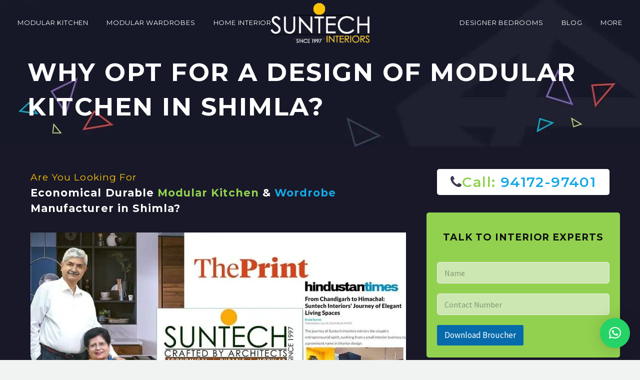

--- FILE ---
content_type: text/html; charset=UTF-8
request_url: https://suntechinteriors.com/why-opt-for-a-design-of-modular-kitchen-in-shimla/
body_size: 44397
content:
<!DOCTYPE html>
<!--[if IE 7]>
<html class="ie ie7" lang="en-US" xmlns:og="https://ogp.me/ns#" xmlns:fb="https://ogp.me/ns/fb#">
<![endif]-->
<!--[if IE 8]>
<html class="ie ie8" lang="en-US" xmlns:og="https://ogp.me/ns#" xmlns:fb="https://ogp.me/ns/fb#">
<![endif]-->
<!--[if !(IE 7) | !(IE 8) ]><!-->
<html lang="en-US" xmlns:og="https://ogp.me/ns#" xmlns:fb="https://ogp.me/ns/fb#">
<!--<![endif]-->
<head>
	<meta charset="UTF-8">
	<meta name="viewport" content="width=device-width, initial-scale=1.0" />
	<link rel="profile" href="https://gmpg.org/xfn/11">
	<link rel="pingback" href="https://suntechinteriors.com/xmlrpc.php">
	<meta name='robots' content='index, follow, max-image-preview:large, max-snippet:-1, max-video-preview:-1' />
	<style>img:is([sizes="auto" i], [sizes^="auto," i]) { contain-intrinsic-size: 3000px 1500px }</style>
	
<!-- Google Tag Manager for WordPress by gtm4wp.com -->
<script data-cfasync="false" data-pagespeed-no-defer data-spai-excluded="true">
	var gtm4wp_datalayer_name = "dataLayer";
	var dataLayer = dataLayer || [];

	const gtm4wp_scrollerscript_debugmode         = false;
	const gtm4wp_scrollerscript_callbacktime      = 100;
	const gtm4wp_scrollerscript_readerlocation    = 150;
	const gtm4wp_scrollerscript_contentelementid  = "content";
	const gtm4wp_scrollerscript_scannertime       = 60;
</script>
<!-- End Google Tag Manager for WordPress by gtm4wp.com -->
	<!-- This site is optimized with the Yoast SEO plugin v24.1 - https://yoast.com/wordpress/plugins/seo/ -->
	<title>Designer modular kitchen in shimla . Top modular kitchen manufacturer in shimla</title>
	<meta name="description" content="Buy best modular kitchen installed by Suntech Interiors in shimla top modular kitchen manufacturer and suppliers" />
	<link rel="canonical" href="https://suntechinteriors.com/why-opt-for-a-design-of-modular-kitchen-in-shimla/" />
	<meta property="og:locale" content="en_US" />
	<meta property="og:type" content="article" />
	<meta property="og:title" content="Designer modular kitchen in shimla . Top modular kitchen manufacturer in shimla" />
	<meta property="og:description" content="Buy best modular kitchen installed by Suntech Interiors in shimla top modular kitchen manufacturer and suppliers" />
	<meta property="og:url" content="https://suntechinteriors.com/why-opt-for-a-design-of-modular-kitchen-in-shimla/" />
	<meta property="og:site_name" content="Suntech Interiors" />
	<meta property="article:publisher" content="https://www.facebook.com/SuntechInteriors/" />
	<meta property="article:modified_time" content="2024-03-19T13:59:33+00:00" />
	<meta property="og:image" content="https://suntechinteriors.com/wp-content/uploads/2014/08/14-1.jpg" />
	<meta property="og:image:width" content="960" />
	<meta property="og:image:height" content="640" />
	<meta property="og:image:type" content="image/jpeg" />
	<meta name="twitter:card" content="summary_large_image" />
	<meta name="twitter:site" content="@SuntechInterior" />
	<meta name="twitter:label1" content="Est. reading time" />
	<meta name="twitter:data1" content="10 minutes" />
	<script type="application/ld+json" class="yoast-schema-graph">{"@context":"https://schema.org","@graph":[{"@type":"WebPage","@id":"https://suntechinteriors.com/why-opt-for-a-design-of-modular-kitchen-in-shimla/","url":"https://suntechinteriors.com/why-opt-for-a-design-of-modular-kitchen-in-shimla/","name":"Designer modular kitchen in shimla . Top modular kitchen manufacturer in shimla","isPartOf":{"@id":"/#website"},"primaryImageOfPage":{"@id":"https://suntechinteriors.com/why-opt-for-a-design-of-modular-kitchen-in-shimla/#primaryimage"},"image":{"@id":"https://suntechinteriors.com/why-opt-for-a-design-of-modular-kitchen-in-shimla/#primaryimage"},"thumbnailUrl":"https://suntechinteriors.com/wp-content/uploads/2014/08/14-1.jpg","datePublished":"2021-07-08T10:29:23+00:00","dateModified":"2024-03-19T13:59:33+00:00","description":"Buy best modular kitchen installed by Suntech Interiors in shimla top modular kitchen manufacturer and suppliers","breadcrumb":{"@id":"https://suntechinteriors.com/why-opt-for-a-design-of-modular-kitchen-in-shimla/#breadcrumb"},"inLanguage":"en-US","potentialAction":[{"@type":"ReadAction","target":["https://suntechinteriors.com/why-opt-for-a-design-of-modular-kitchen-in-shimla/"]}]},{"@type":"ImageObject","inLanguage":"en-US","@id":"https://suntechinteriors.com/why-opt-for-a-design-of-modular-kitchen-in-shimla/#primaryimage","url":"https://suntechinteriors.com/wp-content/uploads/2014/08/14-1.jpg","contentUrl":"https://suntechinteriors.com/wp-content/uploads/2014/08/14-1.jpg","width":960,"height":640,"caption":"There was a time in the history of home design when kitchens were not given the attention they deserved. Neutral color palettes with dull browns and beiges, black granite for counter tops, and white ceramic tiles were the only options for design. People began experimenting with hues, tones, materials, accessories, and other elements after the development of open and modular kitchens. This design awareness resulted in more informed decisions. As a result, colors began to play an important role in space planning and design. The proper kitchen color combinations will make the space feel warm and inviting, while bad combinations might result in design catastrophes. There are a handful of the most beautiful yet unusual kitchen colour combinations that you should try. Grey color palettes are very popular these days, in any setting. The splash back is made of peach terrazzo stone, which is highlighted with strip lighting to break up the grey's somberness. Despite the fact that grey is the dominating color in this design, peach stands out like a star. Isn't it crazy to think about a green kitchen? However, if utilized correctly, it can outshine other cool colors. A subtle pistachio green is employed in this kitchen, which pairs well with the trendy black and white patterned tiles on the backsplash. What an astute design choice to use vibrant brown oak laminates on the cabinets to break up the heaviness. The creamy peach compliments the tranquil white in this unique kitchen color combinations. A kitchen that exudes both vigor and tranquility. The cabinets and pantry are bathed in delicious peach, while the rest of the palette is muted. Overall, it's a stylish setting. Pink is a very versatile hue that comes in a variety of tones and variations. Pink, a color associated with romance and love, isn't just for beds; it can also be used in the kitchen. Let’s read ahead to know more about some great kitchen color combinations."},{"@type":"BreadcrumbList","@id":"https://suntechinteriors.com/why-opt-for-a-design-of-modular-kitchen-in-shimla/#breadcrumb","itemListElement":[{"@type":"ListItem","position":1,"name":"Home","item":"https://suntechinteriors.com/"},{"@type":"ListItem","position":2,"name":"Why Opt For a Design of Modular Kitchen in Shimla?"}]},{"@type":"WebSite","@id":"/#website","url":"/","name":"Suntech Interiors","description":"Suntech Interior offer a comprehensive range of interior design and furnishing solutions for spaces. Our innovative design ideas seek to take care of short-term requirements as well as protect long-term investments.","publisher":{"@id":"/#organization"},"potentialAction":[{"@type":"SearchAction","target":{"@type":"EntryPoint","urlTemplate":"/?s={search_term_string}"},"query-input":{"@type":"PropertyValueSpecification","valueRequired":true,"valueName":"search_term_string"}}],"inLanguage":"en-US"},{"@type":"Organization","@id":"/#organization","name":"Suntech Interiors","url":"/","logo":{"@type":"ImageObject","inLanguage":"en-US","@id":"/#/schema/logo/image/","url":"https://suntechinteriors.com/wp-content/uploads/2016/12/logo.png","contentUrl":"https://suntechinteriors.com/wp-content/uploads/2016/12/logo.png","width":260,"height":100,"caption":"Suntech Interiors"},"image":{"@id":"/#/schema/logo/image/"},"sameAs":["https://www.facebook.com/SuntechInteriors/","https://x.com/SuntechInterior","https://in.pinterest.com/suntechinteriors/","https://www.youtube.com/user/harsh267"]}]}</script>
	<!-- / Yoast SEO plugin. -->


<link rel='dns-prefetch' href='//fonts.googleapis.com' />
<link rel="alternate" type="application/rss+xml" title="Suntech Interiors &raquo; Feed" href="https://suntechinteriors.com/feed/" />
<link rel="alternate" type="application/rss+xml" title="Suntech Interiors &raquo; Comments Feed" href="https://suntechinteriors.com/comments/feed/" />
<script type="text/javascript">
/* <![CDATA[ */
window._wpemojiSettings = {"baseUrl":"https:\/\/s.w.org\/images\/core\/emoji\/15.0.3\/72x72\/","ext":".png","svgUrl":"https:\/\/s.w.org\/images\/core\/emoji\/15.0.3\/svg\/","svgExt":".svg","source":{"concatemoji":"https:\/\/suntechinteriors.com\/wp-includes\/js\/wp-emoji-release.min.js?ver=6.7.4"}};
/*! This file is auto-generated */
!function(i,n){var o,s,e;function c(e){try{var t={supportTests:e,timestamp:(new Date).valueOf()};sessionStorage.setItem(o,JSON.stringify(t))}catch(e){}}function p(e,t,n){e.clearRect(0,0,e.canvas.width,e.canvas.height),e.fillText(t,0,0);var t=new Uint32Array(e.getImageData(0,0,e.canvas.width,e.canvas.height).data),r=(e.clearRect(0,0,e.canvas.width,e.canvas.height),e.fillText(n,0,0),new Uint32Array(e.getImageData(0,0,e.canvas.width,e.canvas.height).data));return t.every(function(e,t){return e===r[t]})}function u(e,t,n){switch(t){case"flag":return n(e,"\ud83c\udff3\ufe0f\u200d\u26a7\ufe0f","\ud83c\udff3\ufe0f\u200b\u26a7\ufe0f")?!1:!n(e,"\ud83c\uddfa\ud83c\uddf3","\ud83c\uddfa\u200b\ud83c\uddf3")&&!n(e,"\ud83c\udff4\udb40\udc67\udb40\udc62\udb40\udc65\udb40\udc6e\udb40\udc67\udb40\udc7f","\ud83c\udff4\u200b\udb40\udc67\u200b\udb40\udc62\u200b\udb40\udc65\u200b\udb40\udc6e\u200b\udb40\udc67\u200b\udb40\udc7f");case"emoji":return!n(e,"\ud83d\udc26\u200d\u2b1b","\ud83d\udc26\u200b\u2b1b")}return!1}function f(e,t,n){var r="undefined"!=typeof WorkerGlobalScope&&self instanceof WorkerGlobalScope?new OffscreenCanvas(300,150):i.createElement("canvas"),a=r.getContext("2d",{willReadFrequently:!0}),o=(a.textBaseline="top",a.font="600 32px Arial",{});return e.forEach(function(e){o[e]=t(a,e,n)}),o}function t(e){var t=i.createElement("script");t.src=e,t.defer=!0,i.head.appendChild(t)}"undefined"!=typeof Promise&&(o="wpEmojiSettingsSupports",s=["flag","emoji"],n.supports={everything:!0,everythingExceptFlag:!0},e=new Promise(function(e){i.addEventListener("DOMContentLoaded",e,{once:!0})}),new Promise(function(t){var n=function(){try{var e=JSON.parse(sessionStorage.getItem(o));if("object"==typeof e&&"number"==typeof e.timestamp&&(new Date).valueOf()<e.timestamp+604800&&"object"==typeof e.supportTests)return e.supportTests}catch(e){}return null}();if(!n){if("undefined"!=typeof Worker&&"undefined"!=typeof OffscreenCanvas&&"undefined"!=typeof URL&&URL.createObjectURL&&"undefined"!=typeof Blob)try{var e="postMessage("+f.toString()+"("+[JSON.stringify(s),u.toString(),p.toString()].join(",")+"));",r=new Blob([e],{type:"text/javascript"}),a=new Worker(URL.createObjectURL(r),{name:"wpTestEmojiSupports"});return void(a.onmessage=function(e){c(n=e.data),a.terminate(),t(n)})}catch(e){}c(n=f(s,u,p))}t(n)}).then(function(e){for(var t in e)n.supports[t]=e[t],n.supports.everything=n.supports.everything&&n.supports[t],"flag"!==t&&(n.supports.everythingExceptFlag=n.supports.everythingExceptFlag&&n.supports[t]);n.supports.everythingExceptFlag=n.supports.everythingExceptFlag&&!n.supports.flag,n.DOMReady=!1,n.readyCallback=function(){n.DOMReady=!0}}).then(function(){return e}).then(function(){var e;n.supports.everything||(n.readyCallback(),(e=n.source||{}).concatemoji?t(e.concatemoji):e.wpemoji&&e.twemoji&&(t(e.twemoji),t(e.wpemoji)))}))}((window,document),window._wpemojiSettings);
/* ]]> */
</script>
<link rel='stylesheet' id='thegem-preloader-css' href='https://suntechinteriors.com/wp-content/themes/thegem/css/thegem-preloader.css?ver=5.10.2.1' type='text/css' media='all' />
<style id='thegem-preloader-inline-css' type='text/css'>

		body:not(.compose-mode) .gem-icon-style-gradient span,
		body:not(.compose-mode) .gem-icon .gem-icon-half-1,
		body:not(.compose-mode) .gem-icon .gem-icon-half-2 {
			opacity: 0 !important;
			}
</style>
<link rel='stylesheet' id='thegem-reset-css' href='https://suntechinteriors.com/wp-content/themes/thegem/css/thegem-reset.css?ver=5.10.2.1' type='text/css' media='all' />
<link rel='stylesheet' id='thegem-grid-css' href='https://suntechinteriors.com/wp-content/themes/thegem/css/thegem-grid.css?ver=5.10.2.1' type='text/css' media='all' />
<link rel='stylesheet' id='thegem-header-css' href='https://suntechinteriors.com/wp-content/themes/thegem/css/thegem-header.css?ver=5.10.2.1' type='text/css' media='all' />
<link rel='stylesheet' id='thegem-style-css' href='https://suntechinteriors.com/wp-content/themes/thegem/style.css?ver=5.10.2.1' type='text/css' media='all' />
<link rel='stylesheet' id='thegem-child-style-css' href='https://suntechinteriors.com/wp-content/themes/thegem-child/style.css?ver=5.10.2.1' type='text/css' media='all' />
<link rel='stylesheet' id='thegem-widgets-css' href='https://suntechinteriors.com/wp-content/themes/thegem/css/thegem-widgets.css?ver=5.10.2.1' type='text/css' media='all' />
<link rel='stylesheet' id='thegem-new-css-css' href='https://suntechinteriors.com/wp-content/themes/thegem/css/thegem-new-css.css?ver=5.10.2.1' type='text/css' media='all' />
<link rel='stylesheet' id='perevazka-css-css-css' href='https://suntechinteriors.com/wp-content/themes/thegem/css/thegem-perevazka-css.css?ver=5.10.2.1' type='text/css' media='all' />
<link rel='stylesheet' id='thegem-google-fonts-css' href='//fonts.googleapis.com/css?family=Source+Sans+Pro%3A200%2C200italic%2C300%2C300italic%2C400%2C400italic%2C600%2C600italic%2C700%2C700italic%2C900%2C900italic%7CMontserrat%3A100%2C200%2C300%2C400%2C500%2C600%2C700%2C800%2C900%2C100italic%2C200italic%2C300italic%2C400italic%2C500italic%2C600italic%2C700italic%2C800italic%2C900italic&#038;subset=cyrillic%2Ccyrillic-ext%2Cgreek%2Cgreek-ext%2Clatin%2Clatin-ext%2Cvietnamese&#038;ver=6.7.4' type='text/css' media='all' />
<link rel='stylesheet' id='thegem-custom-css' href='https://suntechinteriors.com/wp-content/themes/thegem-child/css/custom-iUKng70r.css?ver=5.10.2.1' type='text/css' media='all' />
<style id='thegem-custom-inline-css' type='text/css'>
#page-title {background-image: url('https://cdn.shortpixel.ai/spai/w_1920+q_lossy+ret_img+to_auto/suntechinteriors.com/wp-content/uploads/2019/01/top_bg.jpg');background-repeat: no-repeat;background-position-x: center;background-position-y: top;background-size: cover;padding-top: 120px;padding-bottom: 80px;}#page-title h1,#page-title .title-rich-content {color: #ffffff;}.page-title-excerpt {color: #ffffff;margin-top: 18px;}#page-title .page-title-title {}#page-title .page-title-title .styled-subtitle.light,#page-title .page-title-excerpt .styled-subtitle.light{ font-family: var(--thegem-to-light-title-font-family); font-style: normal; font-weight: normal;}#page-title .page-title-title .title-main-menu,#page-title .page-title-excerpt .title-main-menu{ font-family: var(--thegem-to-menu-font-family); font-style: var(--thegem-to-menu-font-style); font-weight: var(--thegem-to-menu-font-weight); text-transform: var(--thegem-to-menu-text-transform); font-size: var(--thegem-to-menu-font-size); line-height: var(--thegem-to-menu-line-height); letter-spacing: var(--thegem-to-menu-letter-spacing, 0);}#page-title .page-title-title .title-main-menu.light,#page-title .page-title-excerpt .title-main-menu.light{ font-family: var(--thegem-to-light-title-font-family); font-style: normal; font-weight: normal;}#page-title .page-title-title .title-body,#page-title .page-title-excerpt .title-body{ font-family: var(--thegem-to-body-font-family); font-style: var(--thegem-to-body-font-style); font-weight: var(--thegem-to-body-font-weight); text-transform: var(--thegem-to-body-text-transform, none); font-size: var(--thegem-to-body-font-size); line-height: var(--thegem-to-body-line-height); letter-spacing: var(--thegem-to-body-letter-spacing);}#page-title .page-title-title .title-body.light,#page-title .page-title-excerpt .title-body.light{ font-family: var(--thegem-to-light-title-font-family); font-style: normal; font-weight: normal;}#page-title .page-title-title .title-tiny-body,#page-title .page-title-excerpt .title-tiny-body{ font-family: var(--thegem-to-body-tiny-font-family); font-style: var(--thegem-to-body-tiny-font-style); font-weight: var(--thegem-to-body-tiny-font-weight); text-transform: var(--thegem-to-body-tiny-text-transform, none); font-size: var(--thegem-to-body-tiny-font-size); line-height: var(--thegem-to-body-tiny-line-height); letter-spacing: var(--thegem-to-body-tiny-letter-spacing);}#page-title .page-title-title .title-tiny-body.light,#page-title .page-title-excerpt .title-tiny-body.light{ font-family: var(--thegem-to-light-title-font-family); font-style: normal; font-weight: normal;}.page-title-inner,body .breadcrumbs{padding-left: 0px;padding-right: 0px;}body .breadcrumbs,body .breadcrumbs a,body .bc-devider:before {color: #ffffff;}body .breadcrumbs .current {	color: #FFC000FF;	border-bottom: 3px solid #FFC000FF;}body .page-title-block .breadcrumbs-container{	text-align: left;}.page-breadcrumbs ul li a,.page-breadcrumbs ul li:not(:last-child):after{	color: #99A9B5FF;}.page-breadcrumbs ul li{	color: #3C3950FF;}.page-breadcrumbs ul li a:hover{	color: #3C3950FF;}.block-content {padding-top: 2px;background-color: #f0f3f2;background-image: none;}.block-content:last-of-type {padding-bottom: 0px;}.gem-slideshow,.slideshow-preloader {background-color: #f0f3f2;}#top-area {	display: block;}.header-background:before {	opacity: 0;}@media (max-width: 991px) {#page-title {padding-top: 80px;padding-bottom: 80px;}.page-title-inner, body .breadcrumbs{padding-left: 0px;padding-right: 0px;}.page-title-excerpt {margin-top: 18px;}#page-title .page-title-title {margin-top: 0px;}.block-content {}.block-content:last-of-type {}#top-area {	display: block;}}@media (max-width: 767px) {#page-title {padding-top: 80px;padding-bottom: 80px;}.page-title-inner,body .breadcrumbs{padding-left: 0px;padding-right: 0px;}.page-title-excerpt {margin-top: 18px;}#page-title .page-title-title {margin-top: 0px;}.block-content {}.block-content:last-of-type {}#top-area {	display: block;}}
</style>
<link rel='stylesheet' id='js_composer_front-css' href='https://suntechinteriors.com/wp-content/plugins/js_composer/assets/css/js_composer.min.css?ver=8.0' type='text/css' media='all' />
<link rel='stylesheet' id='thegem_js_composer_front-css' href='https://suntechinteriors.com/wp-content/themes/thegem/css/thegem-js_composer_columns.css?ver=5.10.2.1' type='text/css' media='all' />
<link rel='stylesheet' id='thegem-additional-blog-1-css' href='https://suntechinteriors.com/wp-content/themes/thegem/css/thegem-additional-blog-1.css?ver=5.10.2.1' type='text/css' media='all' />
<link rel='stylesheet' id='jquery-fancybox-css' href='https://suntechinteriors.com/wp-content/themes/thegem/js/fancyBox/jquery.fancybox.min.css?ver=5.10.2.1' type='text/css' media='all' />
<link rel='stylesheet' id='thegem-vc_elements-css' href='https://suntechinteriors.com/wp-content/themes/thegem/css/thegem-vc_elements.css?ver=5.10.2.1' type='text/css' media='all' />
<link rel='stylesheet' id='thegem-gallery-css' href='https://suntechinteriors.com/wp-content/themes/thegem/css/gallery.css?ver=5.10.2.1' type='text/css' media='all' />
<link rel='stylesheet' id='thegem-hovers-css' href='https://suntechinteriors.com/wp-content/themes/thegem/css/thegem-hovers.css?ver=5.10.2.1' type='text/css' media='all' />
<link rel='stylesheet' id='thegem-portfolio-css' href='https://suntechinteriors.com/wp-content/themes/thegem/css/thegem-portfolio.css?ver=5.10.2.1' type='text/css' media='all' />
<link rel='stylesheet' id='thegem-portfolio-filters-list-css' href='https://suntechinteriors.com/wp-content/themes/thegem/css/thegem-portfolio-filters-list.css?ver=5.10.2.1' type='text/css' media='all' />
<link rel='stylesheet' id='thegem-infotext-css' href='https://suntechinteriors.com/wp-content/themes/thegem/css/infotext.css?ver=5.10.2.1' type='text/css' media='all' />
<style id='wp-emoji-styles-inline-css' type='text/css'>

	img.wp-smiley, img.emoji {
		display: inline !important;
		border: none !important;
		box-shadow: none !important;
		height: 1em !important;
		width: 1em !important;
		margin: 0 0.07em !important;
		vertical-align: -0.1em !important;
		background: none !important;
		padding: 0 !important;
	}
</style>
<link rel='stylesheet' id='wp-block-library-css' href='https://suntechinteriors.com/wp-includes/css/dist/block-library/style.min.css?ver=6.7.4' type='text/css' media='all' />
<style id='classic-theme-styles-inline-css' type='text/css'>
/*! This file is auto-generated */
.wp-block-button__link{color:#fff;background-color:#32373c;border-radius:9999px;box-shadow:none;text-decoration:none;padding:calc(.667em + 2px) calc(1.333em + 2px);font-size:1.125em}.wp-block-file__button{background:#32373c;color:#fff;text-decoration:none}
</style>
<style id='global-styles-inline-css' type='text/css'>
:root{--wp--preset--aspect-ratio--square: 1;--wp--preset--aspect-ratio--4-3: 4/3;--wp--preset--aspect-ratio--3-4: 3/4;--wp--preset--aspect-ratio--3-2: 3/2;--wp--preset--aspect-ratio--2-3: 2/3;--wp--preset--aspect-ratio--16-9: 16/9;--wp--preset--aspect-ratio--9-16: 9/16;--wp--preset--color--black: #000000;--wp--preset--color--cyan-bluish-gray: #abb8c3;--wp--preset--color--white: #ffffff;--wp--preset--color--pale-pink: #f78da7;--wp--preset--color--vivid-red: #cf2e2e;--wp--preset--color--luminous-vivid-orange: #ff6900;--wp--preset--color--luminous-vivid-amber: #fcb900;--wp--preset--color--light-green-cyan: #7bdcb5;--wp--preset--color--vivid-green-cyan: #00d084;--wp--preset--color--pale-cyan-blue: #8ed1fc;--wp--preset--color--vivid-cyan-blue: #0693e3;--wp--preset--color--vivid-purple: #9b51e0;--wp--preset--gradient--vivid-cyan-blue-to-vivid-purple: linear-gradient(135deg,rgba(6,147,227,1) 0%,rgb(155,81,224) 100%);--wp--preset--gradient--light-green-cyan-to-vivid-green-cyan: linear-gradient(135deg,rgb(122,220,180) 0%,rgb(0,208,130) 100%);--wp--preset--gradient--luminous-vivid-amber-to-luminous-vivid-orange: linear-gradient(135deg,rgba(252,185,0,1) 0%,rgba(255,105,0,1) 100%);--wp--preset--gradient--luminous-vivid-orange-to-vivid-red: linear-gradient(135deg,rgba(255,105,0,1) 0%,rgb(207,46,46) 100%);--wp--preset--gradient--very-light-gray-to-cyan-bluish-gray: linear-gradient(135deg,rgb(238,238,238) 0%,rgb(169,184,195) 100%);--wp--preset--gradient--cool-to-warm-spectrum: linear-gradient(135deg,rgb(74,234,220) 0%,rgb(151,120,209) 20%,rgb(207,42,186) 40%,rgb(238,44,130) 60%,rgb(251,105,98) 80%,rgb(254,248,76) 100%);--wp--preset--gradient--blush-light-purple: linear-gradient(135deg,rgb(255,206,236) 0%,rgb(152,150,240) 100%);--wp--preset--gradient--blush-bordeaux: linear-gradient(135deg,rgb(254,205,165) 0%,rgb(254,45,45) 50%,rgb(107,0,62) 100%);--wp--preset--gradient--luminous-dusk: linear-gradient(135deg,rgb(255,203,112) 0%,rgb(199,81,192) 50%,rgb(65,88,208) 100%);--wp--preset--gradient--pale-ocean: linear-gradient(135deg,rgb(255,245,203) 0%,rgb(182,227,212) 50%,rgb(51,167,181) 100%);--wp--preset--gradient--electric-grass: linear-gradient(135deg,rgb(202,248,128) 0%,rgb(113,206,126) 100%);--wp--preset--gradient--midnight: linear-gradient(135deg,rgb(2,3,129) 0%,rgb(40,116,252) 100%);--wp--preset--font-size--small: 13px;--wp--preset--font-size--medium: 20px;--wp--preset--font-size--large: 36px;--wp--preset--font-size--x-large: 42px;--wp--preset--spacing--20: 0.44rem;--wp--preset--spacing--30: 0.67rem;--wp--preset--spacing--40: 1rem;--wp--preset--spacing--50: 1.5rem;--wp--preset--spacing--60: 2.25rem;--wp--preset--spacing--70: 3.38rem;--wp--preset--spacing--80: 5.06rem;--wp--preset--shadow--natural: 6px 6px 9px rgba(0, 0, 0, 0.2);--wp--preset--shadow--deep: 12px 12px 50px rgba(0, 0, 0, 0.4);--wp--preset--shadow--sharp: 6px 6px 0px rgba(0, 0, 0, 0.2);--wp--preset--shadow--outlined: 6px 6px 0px -3px rgba(255, 255, 255, 1), 6px 6px rgba(0, 0, 0, 1);--wp--preset--shadow--crisp: 6px 6px 0px rgba(0, 0, 0, 1);}:where(.is-layout-flex){gap: 0.5em;}:where(.is-layout-grid){gap: 0.5em;}body .is-layout-flex{display: flex;}.is-layout-flex{flex-wrap: wrap;align-items: center;}.is-layout-flex > :is(*, div){margin: 0;}body .is-layout-grid{display: grid;}.is-layout-grid > :is(*, div){margin: 0;}:where(.wp-block-columns.is-layout-flex){gap: 2em;}:where(.wp-block-columns.is-layout-grid){gap: 2em;}:where(.wp-block-post-template.is-layout-flex){gap: 1.25em;}:where(.wp-block-post-template.is-layout-grid){gap: 1.25em;}.has-black-color{color: var(--wp--preset--color--black) !important;}.has-cyan-bluish-gray-color{color: var(--wp--preset--color--cyan-bluish-gray) !important;}.has-white-color{color: var(--wp--preset--color--white) !important;}.has-pale-pink-color{color: var(--wp--preset--color--pale-pink) !important;}.has-vivid-red-color{color: var(--wp--preset--color--vivid-red) !important;}.has-luminous-vivid-orange-color{color: var(--wp--preset--color--luminous-vivid-orange) !important;}.has-luminous-vivid-amber-color{color: var(--wp--preset--color--luminous-vivid-amber) !important;}.has-light-green-cyan-color{color: var(--wp--preset--color--light-green-cyan) !important;}.has-vivid-green-cyan-color{color: var(--wp--preset--color--vivid-green-cyan) !important;}.has-pale-cyan-blue-color{color: var(--wp--preset--color--pale-cyan-blue) !important;}.has-vivid-cyan-blue-color{color: var(--wp--preset--color--vivid-cyan-blue) !important;}.has-vivid-purple-color{color: var(--wp--preset--color--vivid-purple) !important;}.has-black-background-color{background-color: var(--wp--preset--color--black) !important;}.has-cyan-bluish-gray-background-color{background-color: var(--wp--preset--color--cyan-bluish-gray) !important;}.has-white-background-color{background-color: var(--wp--preset--color--white) !important;}.has-pale-pink-background-color{background-color: var(--wp--preset--color--pale-pink) !important;}.has-vivid-red-background-color{background-color: var(--wp--preset--color--vivid-red) !important;}.has-luminous-vivid-orange-background-color{background-color: var(--wp--preset--color--luminous-vivid-orange) !important;}.has-luminous-vivid-amber-background-color{background-color: var(--wp--preset--color--luminous-vivid-amber) !important;}.has-light-green-cyan-background-color{background-color: var(--wp--preset--color--light-green-cyan) !important;}.has-vivid-green-cyan-background-color{background-color: var(--wp--preset--color--vivid-green-cyan) !important;}.has-pale-cyan-blue-background-color{background-color: var(--wp--preset--color--pale-cyan-blue) !important;}.has-vivid-cyan-blue-background-color{background-color: var(--wp--preset--color--vivid-cyan-blue) !important;}.has-vivid-purple-background-color{background-color: var(--wp--preset--color--vivid-purple) !important;}.has-black-border-color{border-color: var(--wp--preset--color--black) !important;}.has-cyan-bluish-gray-border-color{border-color: var(--wp--preset--color--cyan-bluish-gray) !important;}.has-white-border-color{border-color: var(--wp--preset--color--white) !important;}.has-pale-pink-border-color{border-color: var(--wp--preset--color--pale-pink) !important;}.has-vivid-red-border-color{border-color: var(--wp--preset--color--vivid-red) !important;}.has-luminous-vivid-orange-border-color{border-color: var(--wp--preset--color--luminous-vivid-orange) !important;}.has-luminous-vivid-amber-border-color{border-color: var(--wp--preset--color--luminous-vivid-amber) !important;}.has-light-green-cyan-border-color{border-color: var(--wp--preset--color--light-green-cyan) !important;}.has-vivid-green-cyan-border-color{border-color: var(--wp--preset--color--vivid-green-cyan) !important;}.has-pale-cyan-blue-border-color{border-color: var(--wp--preset--color--pale-cyan-blue) !important;}.has-vivid-cyan-blue-border-color{border-color: var(--wp--preset--color--vivid-cyan-blue) !important;}.has-vivid-purple-border-color{border-color: var(--wp--preset--color--vivid-purple) !important;}.has-vivid-cyan-blue-to-vivid-purple-gradient-background{background: var(--wp--preset--gradient--vivid-cyan-blue-to-vivid-purple) !important;}.has-light-green-cyan-to-vivid-green-cyan-gradient-background{background: var(--wp--preset--gradient--light-green-cyan-to-vivid-green-cyan) !important;}.has-luminous-vivid-amber-to-luminous-vivid-orange-gradient-background{background: var(--wp--preset--gradient--luminous-vivid-amber-to-luminous-vivid-orange) !important;}.has-luminous-vivid-orange-to-vivid-red-gradient-background{background: var(--wp--preset--gradient--luminous-vivid-orange-to-vivid-red) !important;}.has-very-light-gray-to-cyan-bluish-gray-gradient-background{background: var(--wp--preset--gradient--very-light-gray-to-cyan-bluish-gray) !important;}.has-cool-to-warm-spectrum-gradient-background{background: var(--wp--preset--gradient--cool-to-warm-spectrum) !important;}.has-blush-light-purple-gradient-background{background: var(--wp--preset--gradient--blush-light-purple) !important;}.has-blush-bordeaux-gradient-background{background: var(--wp--preset--gradient--blush-bordeaux) !important;}.has-luminous-dusk-gradient-background{background: var(--wp--preset--gradient--luminous-dusk) !important;}.has-pale-ocean-gradient-background{background: var(--wp--preset--gradient--pale-ocean) !important;}.has-electric-grass-gradient-background{background: var(--wp--preset--gradient--electric-grass) !important;}.has-midnight-gradient-background{background: var(--wp--preset--gradient--midnight) !important;}.has-small-font-size{font-size: var(--wp--preset--font-size--small) !important;}.has-medium-font-size{font-size: var(--wp--preset--font-size--medium) !important;}.has-large-font-size{font-size: var(--wp--preset--font-size--large) !important;}.has-x-large-font-size{font-size: var(--wp--preset--font-size--x-large) !important;}
:where(.wp-block-post-template.is-layout-flex){gap: 1.25em;}:where(.wp-block-post-template.is-layout-grid){gap: 1.25em;}
:where(.wp-block-columns.is-layout-flex){gap: 2em;}:where(.wp-block-columns.is-layout-grid){gap: 2em;}
:root :where(.wp-block-pullquote){font-size: 1.5em;line-height: 1.6;}
</style>
<link rel='stylesheet' id='contact-form-7-css' href='https://suntechinteriors.com/wp-content/plugins/contact-form-7/includes/css/styles.css?ver=6.0.2' type='text/css' media='all' />
<link rel='stylesheet' id='bwg_fonts-css' href='https://suntechinteriors.com/wp-content/plugins/photo-gallery/css/bwg-fonts/fonts.css?ver=0.0.1' type='text/css' media='all' />
<link rel='stylesheet' id='sumoselect-css' href='https://suntechinteriors.com/wp-content/plugins/photo-gallery/css/sumoselect.min.css?ver=3.4.6' type='text/css' media='all' />
<link rel='stylesheet' id='mCustomScrollbar-css' href='https://suntechinteriors.com/wp-content/plugins/photo-gallery/css/jquery.mCustomScrollbar.min.css?ver=3.1.5' type='text/css' media='all' />
<link rel='stylesheet' id='bwg_googlefonts-css' href='https://fonts.googleapis.com/css?family=Ubuntu&#038;subset=greek,latin,greek-ext,vietnamese,cyrillic-ext,latin-ext,cyrillic' type='text/css' media='all' />
<link rel='stylesheet' id='bwg_frontend-css' href='https://suntechinteriors.com/wp-content/plugins/photo-gallery/css/styles.min.css?ver=1.8.31' type='text/css' media='all' />
<link rel='stylesheet' id='wpforms-modern-full-css' href='https://suntechinteriors.com/wp-content/plugins/wpforms-lite/assets/css/frontend/modern/wpforms-full.min.css?ver=1.9.2.3' type='text/css' media='all' />
<link rel='stylesheet' id='qlwapp-css' href='https://suntechinteriors.com/wp-content/plugins/wp-whatsapp-chat/build/frontend/css/style.css?ver=7.5.0' type='text/css' media='all' />
<link rel='stylesheet' id='font-awesome-css' href='https://suntechinteriors.com/wp-content/plugins/popup-anything-on-click/assets/css/font-awesome.min.css?ver=2.8.4' type='text/css' media='all' />
<link rel='stylesheet' id='popupaoc-public-style-css' href='https://suntechinteriors.com/wp-content/plugins/popup-anything-on-click/assets/css/popupaoc-public.css?ver=2.8.4' type='text/css' media='all' />
<script type="text/javascript">function fullHeightRow() {
			var fullHeight,
				offsetTop,
				element = document.getElementsByClassName('vc_row-o-full-height')[0];
			if (element) {
				fullHeight = window.innerHeight;
				offsetTop = window.pageYOffset + element.getBoundingClientRect().top;
				if (offsetTop < fullHeight) {
					fullHeight = 100 - offsetTop / (fullHeight / 100);
					element.style.minHeight = fullHeight + 'vh'
				}
			}
		}</script><!--[if lt IE 9]>
<script type="text/javascript" src="https://suntechinteriors.com/wp-content/themes/thegem/js/html5.js?ver=5.10.2.1" id="html5-js"></script>
<![endif]-->
<script type="text/javascript" src="https://suntechinteriors.com/wp-includes/js/jquery/jquery.min.js?ver=3.7.1" id="jquery-core-js"></script>
<script type="text/javascript" src="https://suntechinteriors.com/wp-includes/js/jquery/jquery-migrate.min.js?ver=3.4.1" id="jquery-migrate-js"></script>
<script type="text/javascript" src="https://suntechinteriors.com/wp-content/plugins/photo-gallery/js/jquery.sumoselect.min.js?ver=3.4.6" id="sumoselect-js"></script>
<script type="text/javascript" src="https://suntechinteriors.com/wp-content/plugins/photo-gallery/js/tocca.min.js?ver=2.0.9" id="bwg_mobile-js"></script>
<script type="text/javascript" src="https://suntechinteriors.com/wp-content/plugins/photo-gallery/js/jquery.mCustomScrollbar.concat.min.js?ver=3.1.5" id="mCustomScrollbar-js"></script>
<script type="text/javascript" src="https://suntechinteriors.com/wp-content/plugins/photo-gallery/js/jquery.fullscreen.min.js?ver=0.6.0" id="jquery-fullscreen-js"></script>
<script type="text/javascript" id="bwg_frontend-js-extra">
/* <![CDATA[ */
var bwg_objectsL10n = {"bwg_field_required":"field is required.","bwg_mail_validation":"This is not a valid email address.","bwg_search_result":"There are no images matching your search.","bwg_select_tag":"Select Tag","bwg_order_by":"Order By","bwg_search":"Search","bwg_show_ecommerce":"Show Ecommerce","bwg_hide_ecommerce":"Hide Ecommerce","bwg_show_comments":"Show Comments","bwg_hide_comments":"Hide Comments","bwg_restore":"Restore","bwg_maximize":"Maximize","bwg_fullscreen":"Fullscreen","bwg_exit_fullscreen":"Exit Fullscreen","bwg_search_tag":"SEARCH...","bwg_tag_no_match":"No tags found","bwg_all_tags_selected":"All tags selected","bwg_tags_selected":"tags selected","play":"Play","pause":"Pause","is_pro":"","bwg_play":"Play","bwg_pause":"Pause","bwg_hide_info":"Hide info","bwg_show_info":"Show info","bwg_hide_rating":"Hide rating","bwg_show_rating":"Show rating","ok":"Ok","cancel":"Cancel","select_all":"Select all","lazy_load":"0","lazy_loader":"https:\/\/suntechinteriors.com\/wp-content\/plugins\/photo-gallery\/images\/ajax_loader.png","front_ajax":"0","bwg_tag_see_all":"see all tags","bwg_tag_see_less":"see less tags"};
/* ]]> */
</script>
<script type="text/javascript" src="https://suntechinteriors.com/wp-content/plugins/photo-gallery/js/scripts.min.js?ver=1.8.31" id="bwg_frontend-js"></script>
<script type="text/javascript" src="https://suntechinteriors.com/wp-content/plugins/duracelltomi-google-tag-manager/dist/js/analytics-talk-content-tracking.js?ver=1.20.3" id="gtm4wp-scroll-tracking-js"></script>
<script></script><link rel="https://api.w.org/" href="https://suntechinteriors.com/wp-json/" /><link rel="alternate" title="JSON" type="application/json" href="https://suntechinteriors.com/wp-json/wp/v2/pages/4808" /><link rel="EditURI" type="application/rsd+xml" title="RSD" href="https://suntechinteriors.com/xmlrpc.php?rsd" />
<meta name="generator" content="WordPress 6.7.4" />
<link rel='shortlink' href='https://suntechinteriors.com/?p=4808' />
<link rel="alternate" title="oEmbed (JSON)" type="application/json+oembed" href="https://suntechinteriors.com/wp-json/oembed/1.0/embed?url=https%3A%2F%2Fsuntechinteriors.com%2Fwhy-opt-for-a-design-of-modular-kitchen-in-shimla%2F" />
<link rel="alternate" title="oEmbed (XML)" type="text/xml+oembed" href="https://suntechinteriors.com/wp-json/oembed/1.0/embed?url=https%3A%2F%2Fsuntechinteriors.com%2Fwhy-opt-for-a-design-of-modular-kitchen-in-shimla%2F&#038;format=xml" />
<!-- Google Tag Manager -->
<script>(function(w,d,s,l,i){w[l]=w[l]||[];w[l].push({'gtm.start':
new Date().getTime(),event:'gtm.js'});var f=d.getElementsByTagName(s)[0],
j=d.createElement(s),dl=l!='dataLayer'?'&l='+l:'';j.async=true;j.src=
'https://www.googletagmanager.com/gtm.js?id='+i+dl;f.parentNode.insertBefore(j,f);
})(window,document,'script','dataLayer','GTM-W2X7MJQX');</script>
<!-- End Google Tag Manager -->
<!---google webmaster------> 
<meta name="google-site-verification" content="AgZu-cF5eqaKUKS6OjTiRo0tfCYZzVEyiIMHsaECV28" />
<!---Pinterest------>
<meta name="p:domain_verify" content="e8e96c3cdf8ea433d92e642ee1900b99"/>
<!--- bing webmaster------>
<meta name="msvalidate.01" content="38DE8BB5FF6025BDEB83EC060B466BFD" />

<!-- Google Tag Manager -->
<script>(function(w,d,s,l,i){w[l]=w[l]||[];w[l].push({'gtm.start':
new Date().getTime(),event:'gtm.js'});var f=d.getElementsByTagName(s)[0],
j=d.createElement(s),dl=l!='dataLayer'?'&l='+l:'';j.async=true;j.src=
'https://www.googletagmanager.com/gtm.js?id='+i+dl;f.parentNode.insertBefore(j,f);
})(window,document,'script','dataLayer','GTM-PKLHMZNX');</script>
<!-- End Google Tag Manager -->
<!-- Google Tag Manager for WordPress by gtm4wp.com -->
<!-- GTM Container placement set to automatic -->
<script data-cfasync="false" data-pagespeed-no-defer type="text/javascript" data-spai-excluded="true">
	var dataLayer_content = {"pagePostType":"page","pagePostType2":"single-page","pagePostAuthor":"Suntech Interiors Admin"};
	dataLayer.push( dataLayer_content );
</script>
<script data-cfasync="false" data-spai-excluded="true">
(function(w,d,s,l,i){w[l]=w[l]||[];w[l].push({'gtm.start':
new Date().getTime(),event:'gtm.js'});var f=d.getElementsByTagName(s)[0],
j=d.createElement(s),dl=l!='dataLayer'?'&l='+l:'';j.async=true;j.src=
'//www.googletagmanager.com/gtm.js?id='+i+dl;f.parentNode.insertBefore(j,f);
})(window,document,'script','dataLayer','GTM-PKLHMZNX');
</script>
<!-- End Google Tag Manager for WordPress by gtm4wp.com --><style type="text/css">.recentcomments a{display:inline !important;padding:0 !important;margin:0 !important;}</style><meta name="generator" content="Powered by WPBakery Page Builder - drag and drop page builder for WordPress."/>
            <script type="text/javascript" id="spai_js" data-cfasync="false" data-spai-excluded="true">
                document.documentElement.className += " spai_has_js";
                (function(w, d){
                    var b = d.getElementsByTagName('head')[0];
                    var s = d.createElement("script");
                    var v = ("IntersectionObserver" in w) ? "" : "-compat";
                    s.async = true; // This includes the script as async.
                    s.src = "https://cdn.shortpixel.ai/assets/js/bundles/spai-lib-bg" + v
                        + ".1.1.min.js?v=3.10.0";
                    w.spaiDomain = "cdn.shortpixel.ai";
                    w.spaiData = {
                        version: "3.10.0",
                        key: "spai",
                        quality: "lossy",
                        convert: "auto",
                        lqip: false,
                                                rootMargin: "500px",
                        crop: false,
                        sizeBreakpoints: {"on":false,"base":50,"rate":10},
                        backgroundsMaxWidth: 1920,
                        resizeStyleBackgrounds: false,
                        nativeLazyLoad: false,
                        safeLazyBackgrounds: false,
                        asyncInitialParsing: true,
                        debug: false,
                        doSelectors: [{"selectors":"img","type":"attr","targetAttr":"src","attrType":"url","lazy":true,"resize":true}],
                        exclusions: {"selectors":[],"urls":{"regex:\/\\\/\\\/([^\\\/]*\\.|)gravatar.com\\\/\/":{"lazy":0,"cdn":0,"resize":0,"lqip":0,"crop":-1}}},
                        sizeFromImageSuffix: true,
                        ajax_url: "https://suntechinteriors.com/wp-admin/admin-ajax.php",
                    };
                    b.appendChild(s);
                }(window, document));
            </script>
            <link rel="icon" href="https://cdn.shortpixel.ai/spai/q_lossy+ret_img+to_auto/suntechinteriors.com/wp-content/uploads/2021/03/fevi.png" data-spai-egr="1" sizes="32x32" />
<link rel="icon" href="https://cdn.shortpixel.ai/spai/q_lossy+ret_img+to_auto/suntechinteriors.com/wp-content/uploads/2021/03/fevi.png" data-spai-egr="1" sizes="192x192" />
<link rel="apple-touch-icon" href="https://cdn.shortpixel.ai/spai/q_lossy+ret_img+to_auto/suntechinteriors.com/wp-content/uploads/2021/03/fevi.png" data-spai-egr="1" />
<meta name="msapplication-TileImage" content="https://suntechinteriors.com/wp-content/uploads/2021/03/fevi.png" />
<script>if(document.querySelector('[data-type="vc_custom-css"]')) {document.head.appendChild(document.querySelector('[data-type="vc_custom-css"]'));}</script>		<style type="text/css" id="wp-custom-css">
			a {
color: #363636;
}
div.wpforms-container-full input[type=date], div.wpforms-container-full input[type=datetime], div.wpforms-container-full input[type=datetime-local], div.wpforms-container-full input[type=email], div.wpforms-container-full input[type=month], div.wpforms-container-full input[type=number], div.wpforms-container-full input[type=password], div.wpforms-container-full input[type=range], div.wpforms-container-full input[type=search], div.wpforms-container-full input[type=tel], div.wpforms-container-full input[type=text], div.wpforms-container-full input[type=time], div.wpforms-container-full input[type=url], div.wpforms-container-full input[type=week], div.wpforms-container-full select, div.wpforms-container-full textarea {
    background-color: #CCE7B0;
    border-radius: var(--wpforms-field-border-radius);
    color: var(--wpforms-field-text-color);
    border: 1px solid var(--wpforms-field-border-color);
    padding: 0 var(--wpforms-field-size-padding-h);
    font-size: var(--wpforms-field-size-font-size);
    line-height: 100%;
    box-shadow: none;
    transition: border 0.15s, box-shadow 0.15s;
}
div.wpforms-container-full input[type=date], div.wpforms-container-full input[type=datetime], div.wpforms-container-full input[type=datetime-local], div.wpforms-container-full input[type=email], div.wpforms-container-full input[type=month], div.wpforms-container-full input[type=number], div.wpforms-container-full input[type=password], div.wpforms-container-full input[type=range], div.wpforms-container-full input[type=search], div.wpforms-container-full input[type=tel], div.wpforms-container-full input[type=text], div.wpforms-container-full input[type=time], div.wpforms-container-full input[type=url], div.wpforms-container-full input[type=week], div.wpforms-container-full select, div.wpforms-container-full textarea {
    background-color: #CCE7B0;
    border-radius: var(--wpforms-field-border-radius);
    color: var(--wpforms-field-text-color);
    border: 1px solid var(--wpforms-field-border-color);
    padding: 0 var(--wpforms-field-size-padding-h);
    font-size: var(--wpforms-field-size-font-size);
    line-height: 100%;
    box-shadow: none;
    transition: border 0.15s, box-shadow 0.15s;
    border: 1px;
}
div.wpforms-container-full .wpforms-form textarea.wpforms-field-small {
    height: calc(var(--wpforms-field-size-input-height)* 2.26);
    width: 60%;
}
.wpforms-container .wpforms-field {
    float: none;
    clear: both;
    width: 100%;
}
.page-title-block .title-xlarge, .page-title-block h1, .page-title-block h2, .page-title-block h3, .page-title-block h4, .page-title-block h5, .page-title-block h6, .page-title-block .title-h1, .page-title-block .title-h2, .page-title-block .title-h3, .page-title-block .title-h4, .page-title-block .title-h5, .page-title-block .title-h6 {
    margin: 0 auto;
}

h1:first-child {
    margin-top: -10px;
}
.thegem-page-title-6628d82749905 {
    color: #ffffff;
}
.title-xlarge {
    text-transform: uppercase;
}
.title-xlarge {
    line-height: 70px;
}
.title-xlarge {
    font-size: 50px;
}
.title-xlarge {
    font-style: normal;
    font-weight: 700;
}
.title-xlarge {
    font-family: 'Montserrat';
}
.title-xlarge {
    margin: 1.4em 0;
    text-transform: uppercase;
    letter-spacing: 0.05em;
}
/* Your existing styles */

h1:first-child {
  margin-top: -10px;
}

.thegem-page-title-6628d82749905 {
  color: #ffffff;
}

.title-xlarge {
  text-transform: uppercase;
  line-height: 50px;
  font-size: 60px; /* Assuming this is for desktop view */
  font-style: normal;
  font-weight: 700;
  font-family: 'Montserrat';
  margin: 1.4em 0;
  text-transform: uppercase;
  letter-spacing: 0.05em;
}

/* Mobile specific styles */
@media only screen and (max-width: 767px) {
  .page-title-block .title-xlarge,
  .page-title-block h1,
  .page-title-block h2,
  .page-title-block h3,
  .page-title-block h4,
  .page-title-block h5,
  .page-title-block h6,
  .page-title-block .title-h1,
  .page-title-block .title-h2,
  .page-title-block .title-h3,
  .page-title-block .title-h4,
  .page-title-block .title-h5,
  .page-title-block .title-h6 {
    font-size: 20px;
		        margin-left: 20px;

  }
}

.thegem-page-title-6628dcdd7fdd7 {
    color: #ffffff;
}
.title-xlarge {
    text-transform: uppercase;
    line-height: 70px;
    font-size: 60px;
    font-style: normal;
    font-weight: 700;
    font-family: 'Montserrat';
    margin: 1.4em 0;
    text-transform: uppercase;
    letter-spacing: 0.05em;
}
/* Your existing styles */

.thegem-page-title-6628dcdd7fdd7 {
  color: #ffffff;
}

.title-xlarge {
  text-transform: uppercase;
  line-height: 70px; /* Assuming this is for desktop view */
  font-size: 60px;
  font-style: normal;
  font-weight: 700;
  font-family: 'Montserrat';
  margin: 1.4em 0;
  text-transform: uppercase;
  letter-spacing: 0.05em;
}

/* Mobile and Laptop view (screens smaller than 992px) */
@media only screen and (max-width: 991px) {
  .title-xlarge {
    line-height: 40px;
		margin-left:10px;
  }
}
element.style {
    position: relative;
    left: -173px;
    width: 1536px;
    padding-left: 173px;
    padding-right: 173px;
    box-sizing: border-box;
    max-width: 1536px;
    margin-top: -32px;
}
.vc_row.vc_column-gap-20 {
    margin-left: -25px;
    margin-right: -25px;
    margin-top: -37px;
	
	
}
.vc_row[data-vc-full-width] {
    transition: opacity .5s ease;
    overflow: hidden;
}
.vc_custom_1707828908768 {
    margin-top: -40px;
    margin-bottom: 0px !important;
    padding-bottom: 0px !important;
    background-color: #181828 !important;
}
.paoc-popup img {
    max-width: 100%;
    height: 300px;
}		</style>
					<style>
				:root {
				--qlwapp-scheme-font-family:inherit;--qlwapp-scheme-font-size:15px;--qlwapp-scheme-icon-size:60px;--qlwapp-scheme-icon-font-size:24px;--qlwapp-scheme-box-message-word-break:break-all;				}
			</style>
			<style type="text/css" data-type="vc_shortcodes-default-css">.vc_do_custom_heading{margin-bottom:0.625rem;margin-top:0;}</style><style type="text/css" data-type="vc_shortcodes-custom-css">.vc_custom_1707830713723{margin-top: 0px !important;padding-top: 0px !important;}.vc_custom_1617364955766{margin-top: 0px !important;margin-bottom: 0px !important;}.vc_custom_1617364955766{margin-top: 0px !important;margin-bottom: 0px !important;}.vc_custom_1618835627791{margin-top: 0px !important;margin-bottom: 50px !important;}.vc_custom_1617364955766{margin-top: 0px !important;margin-bottom: 0px !important;}.vc_custom_1617364955766{margin-top: 0px !important;margin-bottom: 0px !important;}.vc_custom_1617364955766{margin-top: 0px !important;margin-bottom: 0px !important;}.vc_custom_1707828908768{margin-bottom: 0px !important;padding-bottom: 0px !important;background-color: #181828 !important;}.vc_custom_1707884995940{margin-bottom: 0px !important;padding-bottom: 0px !important;background-color: #ffffff !important;}.vc_custom_1707908011376{margin-top: 0px !important;margin-bottom: 0px !important;padding-top: 0px !important;padding-bottom: 0px !important;background-color: #ffffff !important;}.vc_custom_1707998111719{margin-top: 0px !important;margin-bottom: 0px !important;padding-top: 0px !important;padding-bottom: 0px !important;background-color: #ffffff !important;}.vc_custom_1707998121191{margin-top: 0px !important;margin-bottom: 0px !important;padding-top: 0px !important;padding-bottom: 0px !important;background-color: #ffffff !important;}.vc_custom_1707998131639{margin-top: 0px !important;padding-top: 0px !important;padding-bottom: 50px !important;background-color: #ffffff !important;}.vc_custom_1707977017296{padding-top: 7px !important;padding-bottom: 7px !important;background-color: #fbc001 !important;border-radius: 5px !important;}.vc_custom_1707976970015{padding-top: 5px !important;padding-bottom: 5px !important;background-color: #ffffff !important;border-radius: 5px !important;}.vc_custom_1707829336255{background-color: #92d14f !important;border-radius: 5px !important;}.vc_custom_1707973863252{padding-top: 7px !important;padding-bottom: 7px !important;background-color: #92d14f !important;border-radius: 5px !important;}.vc_custom_1707830511737{padding-top: 5% !important;padding-right: 5% !important;padding-bottom: 5% !important;padding-left: 5% !important;background-color: #f3f6f8 !important;border-radius: 5px !important;}.vc_custom_1707830549696{padding-top: 5% !important;padding-right: 5% !important;padding-bottom: 5% !important;padding-left: 5% !important;background-color: #f3f6f8 !important;border-radius: 5px !important;}.vc_custom_1707830557522{padding-top: 5% !important;padding-right: 5% !important;padding-bottom: 5% !important;padding-left: 5% !important;background-color: #f3f6f8 !important;border-radius: 5px !important;}.vc_custom_1625739899003{margin-bottom: 0px !important;}.vc_custom_1625740366123{margin-bottom: 0px !important;}.vc_custom_1625737518445{margin-bottom: 0px !important;}.vc_custom_1625737541109{margin-bottom: 0px !important;}</style><noscript><style> .wpb_animate_when_almost_visible { opacity: 1; }</style></noscript>
<style id="wpforms-css-vars-root">
				:root {
					--wpforms-field-border-radius: 3px;
--wpforms-field-border-style: solid;
--wpforms-field-border-size: 1px;
--wpforms-field-background-color: #ffffff;
--wpforms-field-border-color: rgba( 0, 0, 0, 0.25 );
--wpforms-field-border-color-spare: rgba( 0, 0, 0, 0.25 );
--wpforms-field-text-color: rgba( 0, 0, 0, 0.7 );
--wpforms-field-menu-color: #ffffff;
--wpforms-label-color: rgba( 0, 0, 0, 0.85 );
--wpforms-label-sublabel-color: rgba( 0, 0, 0, 0.55 );
--wpforms-label-error-color: #d63637;
--wpforms-button-border-radius: 3px;
--wpforms-button-border-style: none;
--wpforms-button-border-size: 1px;
--wpforms-button-background-color: #066aab;
--wpforms-button-border-color: #066aab;
--wpforms-button-text-color: #ffffff;
--wpforms-page-break-color: #066aab;
--wpforms-background-image: none;
--wpforms-background-position: center center;
--wpforms-background-repeat: no-repeat;
--wpforms-background-size: cover;
--wpforms-background-width: 100px;
--wpforms-background-height: 100px;
--wpforms-background-color: rgba( 0, 0, 0, 0 );
--wpforms-background-url: none;
--wpforms-container-padding: 0px;
--wpforms-container-border-style: none;
--wpforms-container-border-width: 1px;
--wpforms-container-border-color: #000000;
--wpforms-container-border-radius: 3px;
--wpforms-field-size-input-height: 43px;
--wpforms-field-size-input-spacing: 15px;
--wpforms-field-size-font-size: 16px;
--wpforms-field-size-line-height: 19px;
--wpforms-field-size-padding-h: 14px;
--wpforms-field-size-checkbox-size: 16px;
--wpforms-field-size-sublabel-spacing: 5px;
--wpforms-field-size-icon-size: 1;
--wpforms-label-size-font-size: 16px;
--wpforms-label-size-line-height: 19px;
--wpforms-label-size-sublabel-font-size: 14px;
--wpforms-label-size-sublabel-line-height: 17px;
--wpforms-button-size-font-size: 17px;
--wpforms-button-size-height: 41px;
--wpforms-button-size-padding-h: 15px;
--wpforms-button-size-margin-top: 10px;
--wpforms-container-shadow-size-box-shadow: none;

				}
			</style>	<link href="https://cdn.shortpixel.ai" rel="preconnect" crossorigin></head>


<body class="page-template-default page page-id-4808 wpb-js-composer js-comp-ver-8.0 vc_responsive">
<!-- Google Tag Manager (noscript) -->
<noscript><iframe src="https://www.googletagmanager.com/ns.html?id=GTM-PKLHMZNX"
height="0" width="0" style="display:none;visibility:hidden"></iframe></noscript>
<!-- End Google Tag Manager (noscript) -->
<!-- GTM Container placement set to automatic -->
<!-- Google Tag Manager (noscript) -->
				<noscript><iframe src="https://www.googletagmanager.com/ns.html?id=GTM-PKLHMZNX" height="0" width="0" style="display:none;visibility:hidden" aria-hidden="true"></iframe></noscript>
<!-- End Google Tag Manager (noscript) -->
	<script type="text/javascript">
		var gemSettings = {"isTouch":"","forcedLasyDisabled":"","tabletPortrait":"1","tabletLandscape":"1","topAreaMobileDisable":"","parallaxDisabled":"","fillTopArea":"","themePath":"https:\/\/suntechinteriors.com\/wp-content\/themes\/thegem","rootUrl":"https:\/\/suntechinteriors.com","mobileEffectsEnabled":"","isRTL":""};
		(function() {
    function isTouchDevice() {
        return (('ontouchstart' in window) ||
            (navigator.MaxTouchPoints > 0) ||
            (navigator.msMaxTouchPoints > 0));
    }

    window.gemSettings.isTouch = isTouchDevice();

    function userAgentDetection() {
        var ua = navigator.userAgent.toLowerCase(),
        platform = navigator.platform.toLowerCase(),
        UA = ua.match(/(opera|ie|firefox|chrome|version)[\s\/:]([\w\d\.]+)?.*?(safari|version[\s\/:]([\w\d\.]+)|$)/) || [null, 'unknown', 0],
        mode = UA[1] == 'ie' && document.documentMode;

        window.gemBrowser = {
            name: (UA[1] == 'version') ? UA[3] : UA[1],
            version: UA[2],
            platform: {
                name: ua.match(/ip(?:ad|od|hone)/) ? 'ios' : (ua.match(/(?:webos|android)/) || platform.match(/mac|win|linux/) || ['other'])[0]
                }
        };
            }

    window.updateGemClientSize = function() {
        if (window.gemOptions == null || window.gemOptions == undefined) {
            window.gemOptions = {
                first: false,
                clientWidth: 0,
                clientHeight: 0,
                innerWidth: -1
            };
        }

        window.gemOptions.clientWidth = window.innerWidth || document.documentElement.clientWidth;
        if (document.body != null && !window.gemOptions.clientWidth) {
            window.gemOptions.clientWidth = document.body.clientWidth;
        }

        window.gemOptions.clientHeight = window.innerHeight || document.documentElement.clientHeight;
        if (document.body != null && !window.gemOptions.clientHeight) {
            window.gemOptions.clientHeight = document.body.clientHeight;
        }
    };

    window.updateGemInnerSize = function(width) {
        window.gemOptions.innerWidth = width != undefined ? width : (document.body != null ? document.body.clientWidth : 0);
    };

    userAgentDetection();
    window.updateGemClientSize(true);

    window.gemSettings.lasyDisabled = window.gemSettings.forcedLasyDisabled || (!window.gemSettings.mobileEffectsEnabled && (window.gemSettings.isTouch || window.gemOptions.clientWidth <= 800));
})();
		(function() {
    if (window.gemBrowser.name == 'safari') {
        try {
            var safariVersion = parseInt(window.gemBrowser.version);
        } catch(e) {
            var safariVersion = 0;
        }
        if (safariVersion >= 9) {
            window.gemSettings.parallaxDisabled = true;
            window.gemSettings.fillTopArea = true;
        }
    }
})();
		(function() {
    var fullwithData = {
        page: null,
        pageWidth: 0,
        pageOffset: {},
        fixVcRow: true,
        pagePaddingLeft: 0
    };

    function updateFullwidthData() {
        fullwithData.pageOffset = fullwithData.page.getBoundingClientRect();
        fullwithData.pageWidth = parseFloat(fullwithData.pageOffset.width);
        fullwithData.pagePaddingLeft = 0;

        if (fullwithData.page.className.indexOf('vertical-header') != -1) {
            fullwithData.pagePaddingLeft = 45;
            if (fullwithData.pageWidth >= 1600) {
                fullwithData.pagePaddingLeft = 360;
            }
            if (fullwithData.pageWidth < 980) {
                fullwithData.pagePaddingLeft = 0;
            }
        }
    }

    function gem_fix_fullwidth_position(element) {
        if (element == null) {
            return false;
        }

        if (fullwithData.page == null) {
            fullwithData.page = document.getElementById('page');
            updateFullwidthData();
        }

        /*if (fullwithData.pageWidth < 1170) {
            return false;
        }*/

        if (!fullwithData.fixVcRow) {
            return false;
        }

        if (element.previousElementSibling != null && element.previousElementSibling != undefined && element.previousElementSibling.className.indexOf('fullwidth-block') == -1) {
            var elementParentViewportOffset = element.previousElementSibling.getBoundingClientRect();
        } else {
            var elementParentViewportOffset = element.parentNode.getBoundingClientRect();
        }

        /*if (elementParentViewportOffset.top > window.gemOptions.clientHeight) {
            fullwithData.fixVcRow = false;
            return false;
        }*/

        if (element.className.indexOf('vc_row') != -1) {
            var elementMarginLeft = -21;
            var elementMarginRight = -21;
        } else {
            var elementMarginLeft = 0;
            var elementMarginRight = 0;
        }

        var offset = parseInt(fullwithData.pageOffset.left + 0.5) - parseInt((elementParentViewportOffset.left < 0 ? 0 : elementParentViewportOffset.left) + 0.5) - elementMarginLeft + fullwithData.pagePaddingLeft;
        var offsetKey = window.gemSettings.isRTL ? 'right' : 'left';

        element.style.position = 'relative';
        element.style[offsetKey] = offset + 'px';
        element.style.width = fullwithData.pageWidth - fullwithData.pagePaddingLeft + 'px';

        if (element.className.indexOf('vc_row') == -1) {
            element.setAttribute('data-fullwidth-updated', 1);
        }

        if (element.className.indexOf('vc_row') != -1 && element.className.indexOf('vc_section') == -1 && !element.hasAttribute('data-vc-stretch-content')) {
            var el_full = element.parentNode.querySelector('.vc_row-full-width-before');
            var padding = -1 * offset;
            0 > padding && (padding = 0);
            var paddingRight = fullwithData.pageWidth - padding - el_full.offsetWidth + elementMarginLeft + elementMarginRight;
            0 > paddingRight && (paddingRight = 0);
            element.style.paddingLeft = padding + 'px';
            element.style.paddingRight = paddingRight + 'px';
        }
    }

    window.gem_fix_fullwidth_position = gem_fix_fullwidth_position;

    document.addEventListener('DOMContentLoaded', function() {
        var classes = [];

        if (window.gemSettings.isTouch) {
            document.body.classList.add('thegem-touch');
        }

        if (window.gemSettings.lasyDisabled && !window.gemSettings.forcedLasyDisabled) {
            document.body.classList.add('thegem-effects-disabled');
        }
    });

    if (window.gemSettings.parallaxDisabled) {
        var head  = document.getElementsByTagName('head')[0],
            link  = document.createElement('style');
        link.rel  = 'stylesheet';
        link.type = 'text/css';
        link.innerHTML = ".fullwidth-block.fullwidth-block-parallax-fixed .fullwidth-block-background { background-attachment: scroll !important; }";
        head.appendChild(link);
    }
})();

(function() {
    setTimeout(function() {
        var preloader = document.getElementById('page-preloader');
        if (preloader != null && preloader != undefined) {
            preloader.className += ' preloader-loaded';
        }
    }, window.pagePreloaderHideTime || 1000);
})();
	</script>
	


<div id="page" class="layout-fullwidth header-style-3">

			<a href="#page" class="scroll-top-button">Scroll Top</a>
	
	
		
		<div id="site-header-wrapper"  class="site-header-wrapper-transparent  " >
			
			
			<header id="site-header" class="site-header animated-header mobile-menu-layout-slide-horizontal" role="banner">
								
				<div class="header-background">
					<div class="container container-fullwidth">
						<div class="header-main logo-position-menu_center header-colors-light header-layout-default header-layout-fullwidth header-style-3">
																							<div class="site-title">
											<div class="site-logo" style="width:200px;">
			<a href="https://suntechinteriors.com/" rel="home">
									<span class="logo"><img src="[data-uri]" data-spai="1" alt="Suntech Interiors" style="width:200px;" class="tgp-exclude default"/><img src="[data-uri]" data-spai="1" alt="Suntech Interiors" style="width:129px;" class="tgp-exclude small light"/><img src="[data-uri]" data-spai="1" alt="Suntech Interiors" style="width:129px;" class="tgp-exclude small"/></span>
							</a>
		</div>
										</div>
																											<nav id="primary-navigation" class="site-navigation primary-navigation" role="navigation">
											<button class="menu-toggle dl-trigger">Primary Menu<span class="menu-line-1"></span><span class="menu-line-2"></span><span class="menu-line-3"></span></button><div class="mobile-menu-slide-wrapper left"><button class="mobile-menu-slide-close">Close</button>																							<ul id="primary-menu" class="nav-menu styled no-responsive menu_center-preload"><li id="menu-item-3623" class="menu-item menu-item-type-post_type menu-item-object-page menu-item-3623 megamenu-enable megamenu-style-default megamenu-first-element"><a href="https://suntechinteriors.com/modular-kitchen/">Modular Kitchen</a></li>
<li id="menu-item-3640" class="menu-item menu-item-type-post_type menu-item-object-page menu-item-3640 megamenu-enable megamenu-style-default megamenu-first-element"><a href="https://suntechinteriors.com/modular-wardrobe/">Modular Wardrobes</a></li>
<li id="menu-item-3634" class="menu-item menu-item-type-post_type menu-item-object-page menu-item-3634 megamenu-first-element"><a href="https://suntechinteriors.com/home-interiors/">Home Interior</a></li>
<li class="menu-item-logo">		<div class="site-logo" style="width:200px;">
			<a href="https://suntechinteriors.com/" rel="home">
									<span class="logo"><img src="[data-uri]" data-spai="1" alt="Suntech Interiors" style="width:200px;" class="tgp-exclude default"/><img src="[data-uri]" data-spai="1" alt="Suntech Interiors" style="width:129px;" class="tgp-exclude small light"/><img src="[data-uri]" data-spai="1" alt="Suntech Interiors" style="width:129px;" class="tgp-exclude small"/></span>
							</a>
		</div>
		</li><li id="menu-item-3635" class="menu-item menu-item-type-post_type menu-item-object-page menu-item-3635 megamenu-enable megamenu-style-default megamenu-first-element"><a href="https://suntechinteriors.com/designer-bedrooms/">Designer Bedrooms</a></li>
<li id="menu-item-3625" class="menu-item menu-item-type-post_type menu-item-object-page menu-item-3625 megamenu-enable megamenu-style-default megamenu-first-element"><a href="https://suntechinteriors.com/blog/">Blog</a></li>
<li id="menu-item-6354" class="menu-item menu-item-type-custom menu-item-object-custom menu-item-has-children menu-item-parent menu-item-6354 megamenu-first-element"><a href="#">More</a><span class="menu-item-parent-toggle"></span>
<ul class="sub-menu styled ">
	<li id="menu-item-3622" class="menu-item menu-item-type-post_type menu-item-object-page menu-item-3622 megamenu-first-element"><a href="https://suntechinteriors.com/about/">About us</a></li>
	<li id="menu-item-3624" class="menu-item menu-item-type-post_type menu-item-object-page menu-item-3624 megamenu-first-element"><a href="https://suntechinteriors.com/contact-us/">Contact Us</a></li>
	<li id="menu-item-4409" class="menu-item menu-item-type-post_type menu-item-object-page menu-item-4409 megamenu-first-element"><a href="https://suntechinteriors.com/faq/">FAQs</a></li>
</ul>
</li>
<li class="menu-item menu-item-widgets mobile-only"><div class="menu-item-socials">			<div class="socials inline-inside">
															<a class="socials-item" href="https://www.youtube.com/redirect?event=channel_description&#038;redir_token=[base64]&#038;q=https%3A%2F%2Fwww.facebook.com%2Fsuntechinteriors" target="_blank" rel="noopener" title="Facebook">
                            <i class="socials-item-icon facebook "></i>
                        </a>
																				<a class="socials-item" href="https://www.linkedin.com/company/suntech-interiors/" target="_blank" rel="noopener" title="LinkedIn">
                            <i class="socials-item-icon linkedin "></i>
                        </a>
																													<a class="socials-item" href="https://www.instagram.com/suntechinteriors/" target="_blank" rel="noopener" title="Instagram">
                            <i class="socials-item-icon instagram "></i>
                        </a>
																				<a class="socials-item" href="https://in.pinterest.com/suntechinteriors/" target="_blank" rel="noopener" title="Pinterest">
                            <i class="socials-item-icon pinterest "></i>
                        </a>
																																															<a class="socials-item" href="https://www.youtube.com/channel/UCfJfY_X_hrfuVkpRwtENE8Q" target="_blank" rel="noopener" title="YouTube">
                            <i class="socials-item-icon youtube "></i>
                        </a>
																																																																																																																																																											<a class="socials-item" href="https://wa.me/9417297401" target="_blank" rel="noopener" title="WhatsApp">
                            <i class="socials-item-icon whatsapp "></i>
                        </a>
																																																																																																																																																																</div>
			</div></li></ul>																						</div>										</nav>
																														</div>
					</div>
				</div>
			</header><!-- #site-header -->
								</div><!-- #site-header-wrapper -->
	
	
	<div id="main" class="site-main page__top-shadow visible">

<div id="main-content" class="main-content">

<div id="page-title" class="page-title-block page-title-alignment-left page-title-style-1 has-background-image has-background-image">
						
						
						
						
						
						<div class="container"><div class="page-title-inner"><div class="page-title-title"><h1 style="color:#ffffff;">  Why Opt For a Design of Modular Kitchen in Shimla?</h1></div></div></div>
						
					</div>
<div class="block-content">
	<div class="container">
		<div class="panel row">

			<div class="panel-center col-xs-12">
				<article id="post-4808" class="post-4808 page type-page status-publish has-post-thumbnail">

					<div class="entry-content post-content">
						
						
							
						
						<div class="wpb-content-wrapper"><section id="vc_section-6976583104970" class="vc_section vc_custom_1707830713723"><div class="vc_row-full-width-before"></div><div id="vc_row-697658311e747" data-vc-full-width="true" data-vc-full-width-init="false" class="vc_row wpb_row vc_row-fluid vc_custom_1707828908768 thegem-custom-697658311e71a4633 vc_row-has-fill vc_column-gap-20"><script type="text/javascript">if (typeof(gem_fix_fullwidth_position) == "function") { gem_fix_fullwidth_position(document.getElementById("vc_row-697658311e747")); }</script><div class="wpb_column vc_column_container vc_col-sm-8 thegem-custom-6976583127ccf1715" ><div class="vc_column-inner thegem-custom-inner-6976583127cd4 "><style>@media screen and (max-width: 1023px) {.thegem-custom-inner-6976583127cd4.vc_column-inner {margin-bottom: 0px !important;}}@media screen and (max-width: 767px) {.thegem-custom-inner-6976583127cd4.vc_column-inner {margin-bottom: 0px !important;}}
</style><div class="wpb_wrapper thegem-custom-6976583127ccf1715"><div class="vc_row wpb_row vc_inner vc_row-fluid thegem-custom-697658313f7471149 custom-inner-column-697658313f761" ><div class="wpb_column vc_column_container vc_col-sm-12 thegem-custom-697658314760f9793"><div class="vc_column-inner thegem-custom-inner-6976583147614 "><div class="wpb_wrapper thegem-custom-697658314760f9793">
	
		<div class="wpb_text_column wpb_content_element  thegem-vc-text thegem-custom-69765831479e07472"  >
			<div class="wpb_wrapper">
				<h3 style="line-height: 1.5em; font-size: 21px;"><span style="color: #fec60a; font-size: 19px; font-weight: 400;">Are You Looking For</span><br />
<span style="color: #fff;">Economical Durable</span> <span style="color: #92d14f;">Modular Kitchen</span> <span style="color: #fff;">&amp;</span> <span style="color: #15a8e5;">Wordrobe</span> <span style="color: #fff;">Manufacturer in Shimla?</span></h3>

			</div>
			<style>@media screen and (max-width: 1023px) {.thegem-vc-text.thegem-custom-69765831479e07472{display: block!important;}}@media screen and (max-width: 767px) {.thegem-vc-text.thegem-custom-69765831479e07472{display: block!important;}}@media screen and (max-width: 1023px) {.thegem-vc-text.thegem-custom-69765831479e07472{position: relative !important;}}@media screen and (max-width: 767px) {.thegem-vc-text.thegem-custom-69765831479e07472{position: relative !important;}}</style>
		</div>
	
<div class="vc_empty_space"   style="height: 15px"><span class="vc_empty_space_inner"></span></div>
	
	<div  class="wpb_single_image wpb_content_element vc_align_left" >
		
		<figure class="wpb_wrapper vc_figure">
			<div class="vc_single_image-wrapper   vc_box_border_grey"><img width="1280" height="720" src="[data-uri]" data-spai="1" class="vc_single_image-img attachment-full" alt="" title="Suntech-Interiors-modular-Kitchens"  /></div>
		</figure>
	</div>
	
</div></div></div></div><div class="vc_row wpb_row vc_inner vc_row-fluid thegem-custom-69765831497661743 custom-inner-column-6976583149777" ><div class="wpb_column vc_column_container vc_col-sm-12 thegem-custom-6976583149a1c1943"><div class="vc_column-inner thegem-custom-inner-6976583149a1e "><div class="wpb_wrapper thegem-custom-6976583149a1c1943">
	
		<div class="wpb_text_column wpb_content_element  vc_custom_1707977017296 thegem-vc-text thegem-custom-6976583149bc36469"  >
			<div class="wpb_wrapper">
				<h3 style="color: #191828; font-weight: 400; text-align: center; font-size: 14px;"><strong>Hettich</strong> Modular Kitchen From 1.9 Lac<sup>*</sup> only</h3>

			</div>
			<style>@media screen and (max-width: 1023px) {.thegem-vc-text.thegem-custom-6976583149bc36469{display: block!important;}}@media screen and (max-width: 767px) {.thegem-vc-text.thegem-custom-6976583149bc36469{display: block!important;}}@media screen and (max-width: 1023px) {.thegem-vc-text.thegem-custom-6976583149bc36469{position: relative !important;}}@media screen and (max-width: 767px) {.thegem-vc-text.thegem-custom-6976583149bc36469{position: relative !important;}}</style>
		</div>
	
</div></div></div></div></div></div></div><div class="wpb_column vc_column_container vc_col-sm-4 thegem-custom-6976583149ffc2100" ><div class="vc_column-inner thegem-custom-inner-6976583149ffe "><style>@media screen and (max-width: 767px) {.thegem-custom-inner-6976583149ffe.vc_column-inner {padding-top: 0px !important;}}@media screen and (max-width: 767px) {.thegem-custom-inner-6976583149ffe.vc_column-inner {margin-top: 0px !important;}}
</style><div class="wpb_wrapper thegem-custom-6976583149ffc2100"><div class="vc_row wpb_row vc_inner vc_row-fluid thegem-custom-697658314a33c4736 custom-inner-column-697658314a347" ><div class="wpb_column vc_column_container vc_col-sm-12 thegem-custom-697658314a5337447"><div class="vc_column-inner thegem-custom-inner-697658314a535 "><div class="wpb_wrapper thegem-custom-697658314a5337447">
	
		<div class="wpb_text_column wpb_content_element  vc_custom_1707976970015 thegem-vc-text thegem-custom-697658314a6537054"  >
			<div class="wpb_wrapper">
				<h3 style="text-align: center; font-weight: 600;"><i class="fa fa-phone" aria-hidden="true"></i><span style="color: #92d14f;">Call:</span> <a style="color: #15a8e5;" href="tel:09417297401">94172-97401</a></h3>

			</div>
			<style>@media screen and (max-width: 1023px) {.thegem-vc-text.thegem-custom-697658314a6537054{display: block!important;}}@media screen and (max-width: 767px) {.thegem-vc-text.thegem-custom-697658314a6537054{display: block!important;}}@media screen and (max-width: 1023px) {.thegem-vc-text.thegem-custom-697658314a6537054{position: relative !important;}}@media screen and (max-width: 767px) {.thegem-vc-text.thegem-custom-697658314a6537054{position: relative !important;}}</style>
		</div>
	
</div></div></div></div><div class="vc_row wpb_row vc_inner vc_row-fluid thegem-custom-697658314a91f9670 custom-inner-column-697658314a92d" ><div class="wpb_column vc_column_container vc_col-sm-12 thegem-custom-697658314ab6a8398 vc_col-has-fill"><div class="vc_column-inner thegem-custom-inner-697658314ab6c vc_custom_1707829336255"><div class="wpb_wrapper thegem-custom-697658314ab6a8398"><h5 style="color: #111111;text-align: center" class="vc_custom_heading" >Talk To Interior Experts</h5>
	
		<div class="wpb_text_column wpb_content_element  thegem-vc-text thegem-custom-697658314b85e8100"  >
			<div class="wpb_wrapper">
				<div class="wpforms-container wpforms-container-full wpforms-render-modern" id="wpforms-6359"><form id="wpforms-form-6359" class="wpforms-validate wpforms-form wpforms-ajax-form" data-formid="6359" method="post" enctype="multipart/form-data" action="/why-opt-for-a-design-of-modular-kitchen-in-shimla/" data-token="9b153309acc7c10c7252e34eb9e86926" data-token-time="1769363505"><noscript class="wpforms-error-noscript">Please enable JavaScript in your browser to complete this form.</noscript><div class="wpforms-hidden" id="wpforms-error-noscript">Please enable JavaScript in your browser to complete this form.</div><div class="wpforms-field-container"><div id="wpforms-6359-field_1-container" class="wpforms-field wpforms-field-text" data-field-id="1"><label class="wpforms-field-label wpforms-label-hide" for="wpforms-6359-field_1" aria-hidden="false">Name <span class="wpforms-required-label" aria-hidden="true">*</span></label><input type="text" id="wpforms-6359-field_1" class="wpforms-field-large wpforms-field-required" name="wpforms[fields][1]" placeholder="Name" aria-errormessage="wpforms-6359-field_1-error" required></div><div id="wpforms-6359-field_2-container" class="wpforms-field wpforms-field-text" data-field-id="2"><label class="wpforms-field-label wpforms-label-hide" for="wpforms-6359-field_2" aria-hidden="false">Phone <span class="wpforms-required-label" aria-hidden="true">*</span></label><input type="text" id="wpforms-6359-field_2" class="wpforms-field-large wpforms-field-required" name="wpforms[fields][2]" placeholder="Contact Number" aria-errormessage="wpforms-6359-field_2-error" required></div></div><!-- .wpforms-field-container --><div class="wpforms-submit-container" ><input type="hidden" name="wpforms[id]" value="6359"><input type="hidden" name="page_title" value="Why Opt For a Design of Modular Kitchen in Shimla?"><input type="hidden" name="page_url" value="https://suntechinteriors.com/why-opt-for-a-design-of-modular-kitchen-in-shimla/"><input type="hidden" name="page_id" value="4808"><input type="hidden" name="wpforms[post_id]" value="4808"><button type="submit" name="wpforms[submit]" id="wpforms-submit-6359" class="wpforms-submit" data-alt-text="Sending..." data-submit-text="Download Broucher" aria-live="assertive" value="wpforms-submit">Download Broucher</button><img src="[data-uri]" data-spai="1" class="wpforms-submit-spinner" style="display: none;" width="26" height="26" alt="Loading"></div></form></div>  <!-- .wpforms-container -->

			</div>
			<style>@media screen and (max-width: 1023px) {.thegem-vc-text.thegem-custom-697658314b85e8100{display: block!important;}}@media screen and (max-width: 767px) {.thegem-vc-text.thegem-custom-697658314b85e8100{display: block!important;}}@media screen and (max-width: 1023px) {.thegem-vc-text.thegem-custom-697658314b85e8100{position: relative !important;}}@media screen and (max-width: 767px) {.thegem-vc-text.thegem-custom-697658314b85e8100{position: relative !important;}}</style>
		</div>
	
</div></div></div></div><div class="vc_row wpb_row vc_inner vc_row-fluid thegem-custom-697658314c9a24823 custom-inner-column-697658314c9b1" ><div class="wpb_column vc_column_container vc_col-sm-12 thegem-custom-697658314cc535782"><div class="vc_column-inner thegem-custom-inner-697658314cc57 "><div class="wpb_wrapper thegem-custom-697658314cc535782"><div class="vc_empty_space"   style="height: 20px"><span class="vc_empty_space_inner"></span></div><style>.thegem-custom-697658314ced65186 .gem-icon-half-1 {color: #92d052;}.thegem-custom-697658314ced65186 .gem-icon-half-2 {color: #92d052;}.thegem-custom-697658314ced65186 .gem-icon-style-gradient .back-angle {background: linear-gradient( to bottom, #92d052, ); -webkit-text-fill-color: transparent; -webkit-background-clip: text;}.thegem-custom-697658314ced65186 .gem-icon  {font-size: 19px;}.thegem-custom-697658314ced65186 .gem-icon:not(.gem-simple-icon) .gem-icon-inner {width: 28.5px; height: 28.5px; line-height: 28.5px;}.thegem-custom-697658314ced65186 .gem-icon.gem-simple-icon {width: 19px; height: 19px; line-height: 19px;}.gem-infotext.thegem-custom-697658314ced65186 .gem-infotext-icon {margin-top:-2px !important;}.gem-infotext.thegem-custom-697658314ced65186 .gem-infotext-icon {margin-right:8px !important;}.gem-infotext.thegem-custom-697658314ced65186 .title-customize {color:#ffffff !important;}.gem-infotext.thegem-custom-697658314ced65186 .title-customize {font-size:17px !important;}.gem-infotext.thegem-custom-697658314ced65186 .title-customize {letter-spacing:px !important;}.gem-infotext.thegem-custom-697658314ced65186 .title-customize {text-transform:none !important;}@media screen and (max-width: 1023px) {.gem-infotext.thegem-custom-697658314ced65186 .title-customize {letter-spacing:px !important;}}@media screen and (max-width: 767px) {.gem-infotext.thegem-custom-697658314ced65186 .title-customize {font-size:17px !important;}}@media screen and (max-width: 767px) {.gem-infotext.thegem-custom-697658314ced65186 .title-customize {letter-spacing:px !important;}}</style><div class="gem-infotext alignment-left thegem-custom-697658314ced65186"> <div class="gem-infotext-wrap position--left vertical--center"> <div class="gem-infotext-icon"> <div class="gem-icon gem-simple-icon gem-icon-pack-thegem-header gem-icon-size-custom"> <div class="gem-icon-inner"><span class="gem-icon-half-1"><span class="back-angle">&#xe60b;</span></span><span class="gem-icon-half-2"><span class="back-angle">&#xe60b;</span></span></div> </div> </div> <div class="gem-infotext"> <div class="gem-infotext__title"> <div class="title-customize title-default" style=""> 28 Yrs Of Experience. </div> </div> </div> </div> </div><div class="vc_empty_space"   style="height: 10px"><span class="vc_empty_space_inner"></span></div><style>.thegem-custom-697658314d05b5715 .gem-icon-half-1 {color: #92d052;}.thegem-custom-697658314d05b5715 .gem-icon-half-2 {color: #92d052;}.thegem-custom-697658314d05b5715 .gem-icon-style-gradient .back-angle {background: linear-gradient( to bottom, #92d052, ); -webkit-text-fill-color: transparent; -webkit-background-clip: text;}.thegem-custom-697658314d05b5715 .gem-icon  {font-size: 19px;}.thegem-custom-697658314d05b5715 .gem-icon:not(.gem-simple-icon) .gem-icon-inner {width: 28.5px; height: 28.5px; line-height: 28.5px;}.thegem-custom-697658314d05b5715 .gem-icon.gem-simple-icon {width: 19px; height: 19px; line-height: 19px;}.gem-infotext.thegem-custom-697658314d05b5715 .gem-infotext-icon {margin-top:-2px !important;}.gem-infotext.thegem-custom-697658314d05b5715 .gem-infotext-icon {margin-right:8px !important;}.gem-infotext.thegem-custom-697658314d05b5715 .title-customize {color:#ffffff !important;}.gem-infotext.thegem-custom-697658314d05b5715 .title-customize {font-size:17px !important;}.gem-infotext.thegem-custom-697658314d05b5715 .title-customize {letter-spacing:px !important;}.gem-infotext.thegem-custom-697658314d05b5715 .title-customize {text-transform:none !important;}@media screen and (max-width: 1023px) {.gem-infotext.thegem-custom-697658314d05b5715 .title-customize {letter-spacing:px !important;}}@media screen and (max-width: 767px) {.gem-infotext.thegem-custom-697658314d05b5715 .title-customize {font-size:17px !important;}}@media screen and (max-width: 767px) {.gem-infotext.thegem-custom-697658314d05b5715 .title-customize {letter-spacing:px !important;}}</style><div class="gem-infotext alignment-left thegem-custom-697658314d05b5715"> <div class="gem-infotext-wrap position--left vertical--center"> <div class="gem-infotext-icon"> <div class="gem-icon gem-simple-icon gem-icon-pack-thegem-header gem-icon-size-custom"> <div class="gem-icon-inner"><span class="gem-icon-half-1"><span class="back-angle">&#xe60b;</span></span><span class="gem-icon-half-2"><span class="back-angle">&#xe60b;</span></span></div> </div> </div> <div class="gem-infotext"> <div class="gem-infotext__title"> <div class="title-customize title-default" style=""> Upto 25 Yrs Of Warranty. </div> </div> </div> </div> </div><div class="vc_empty_space"   style="height: 10px"><span class="vc_empty_space_inner"></span></div><style>.thegem-custom-697658314d1a37240 .gem-icon-half-1 {color: #92d052;}.thegem-custom-697658314d1a37240 .gem-icon-half-2 {color: #92d052;}.thegem-custom-697658314d1a37240 .gem-icon-style-gradient .back-angle {background: linear-gradient( to bottom, #92d052, ); -webkit-text-fill-color: transparent; -webkit-background-clip: text;}.thegem-custom-697658314d1a37240 .gem-icon  {font-size: 19px;}.thegem-custom-697658314d1a37240 .gem-icon:not(.gem-simple-icon) .gem-icon-inner {width: 28.5px; height: 28.5px; line-height: 28.5px;}.thegem-custom-697658314d1a37240 .gem-icon.gem-simple-icon {width: 19px; height: 19px; line-height: 19px;}.gem-infotext.thegem-custom-697658314d1a37240 .gem-infotext-icon {margin-top:-2px !important;}.gem-infotext.thegem-custom-697658314d1a37240 .gem-infotext-icon {margin-right:8px !important;}.gem-infotext.thegem-custom-697658314d1a37240 .title-customize {color:#ffffff !important;}.gem-infotext.thegem-custom-697658314d1a37240 .title-customize {font-size:17px !important;}.gem-infotext.thegem-custom-697658314d1a37240 .title-customize {letter-spacing:px !important;}.gem-infotext.thegem-custom-697658314d1a37240 .title-customize {text-transform:none !important;}@media screen and (max-width: 1023px) {.gem-infotext.thegem-custom-697658314d1a37240 .title-customize {letter-spacing:px !important;}}@media screen and (max-width: 767px) {.gem-infotext.thegem-custom-697658314d1a37240 .title-customize {font-size:17px !important;}}@media screen and (max-width: 767px) {.gem-infotext.thegem-custom-697658314d1a37240 .title-customize {letter-spacing:px !important;}}</style><div class="gem-infotext alignment-left thegem-custom-697658314d1a37240"> <div class="gem-infotext-wrap position--left vertical--center"> <div class="gem-infotext-icon"> <div class="gem-icon gem-simple-icon gem-icon-pack-thegem-header gem-icon-size-custom"> <div class="gem-icon-inner"><span class="gem-icon-half-1"><span class="back-angle">&#xe60b;</span></span><span class="gem-icon-half-2"><span class="back-angle">&#xe60b;</span></span></div> </div> </div> <div class="gem-infotext"> <div class="gem-infotext__title"> <div class="title-customize title-default" style=""> Largest Display with 30 Kitchens. </div> </div> </div> </div> </div><div class="vc_empty_space"   style="height: 10px"><span class="vc_empty_space_inner"></span></div><style>.thegem-custom-697658314d31f3095 .gem-icon-half-1 {color: #92d052;}.thegem-custom-697658314d31f3095 .gem-icon-half-2 {color: #92d052;}.thegem-custom-697658314d31f3095 .gem-icon-style-gradient .back-angle {background: linear-gradient( to bottom, #92d052, ); -webkit-text-fill-color: transparent; -webkit-background-clip: text;}.thegem-custom-697658314d31f3095 .gem-icon  {font-size: 19px;}.thegem-custom-697658314d31f3095 .gem-icon:not(.gem-simple-icon) .gem-icon-inner {width: 28.5px; height: 28.5px; line-height: 28.5px;}.thegem-custom-697658314d31f3095 .gem-icon.gem-simple-icon {width: 19px; height: 19px; line-height: 19px;}.gem-infotext.thegem-custom-697658314d31f3095 .gem-infotext-icon {margin-top:-2px !important;}.gem-infotext.thegem-custom-697658314d31f3095 .gem-infotext-icon {margin-right:8px !important;}.gem-infotext.thegem-custom-697658314d31f3095 .title-customize {color:#ffffff !important;}.gem-infotext.thegem-custom-697658314d31f3095 .title-customize {font-size:17px !important;}.gem-infotext.thegem-custom-697658314d31f3095 .title-customize {letter-spacing:px !important;}.gem-infotext.thegem-custom-697658314d31f3095 .title-customize {text-transform:none !important;}@media screen and (max-width: 1023px) {.gem-infotext.thegem-custom-697658314d31f3095 .title-customize {letter-spacing:px !important;}}@media screen and (max-width: 767px) {.gem-infotext.thegem-custom-697658314d31f3095 .title-customize {font-size:17px !important;}}@media screen and (max-width: 767px) {.gem-infotext.thegem-custom-697658314d31f3095 .title-customize {letter-spacing:px !important;}}</style><div class="gem-infotext alignment-left thegem-custom-697658314d31f3095"> <div class="gem-infotext-wrap position--left vertical--center"> <div class="gem-infotext-icon"> <div class="gem-icon gem-simple-icon gem-icon-pack-thegem-header gem-icon-size-custom"> <div class="gem-icon-inner"><span class="gem-icon-half-1"><span class="back-angle">&#xe60b;</span></span><span class="gem-icon-half-2"><span class="back-angle">&#xe60b;</span></span></div> </div> </div> <div class="gem-infotext"> <div class="gem-infotext__title"> <div class="title-customize title-default" style=""> Termite proof and water proof. </div> </div> </div> </div> </div><div class="vc_empty_space"   style="height: 10px"><span class="vc_empty_space_inner"></span></div><style>.thegem-custom-697658314d48d2753 .gem-icon-half-1 {color: #92d052;}.thegem-custom-697658314d48d2753 .gem-icon-half-2 {color: #92d052;}.thegem-custom-697658314d48d2753 .gem-icon-style-gradient .back-angle {background: linear-gradient( to bottom, #92d052, ); -webkit-text-fill-color: transparent; -webkit-background-clip: text;}.thegem-custom-697658314d48d2753 .gem-icon  {font-size: 19px;}.thegem-custom-697658314d48d2753 .gem-icon:not(.gem-simple-icon) .gem-icon-inner {width: 28.5px; height: 28.5px; line-height: 28.5px;}.thegem-custom-697658314d48d2753 .gem-icon.gem-simple-icon {width: 19px; height: 19px; line-height: 19px;}.gem-infotext.thegem-custom-697658314d48d2753 .gem-infotext-icon {margin-top:-2px !important;}.gem-infotext.thegem-custom-697658314d48d2753 .gem-infotext-icon {margin-right:8px !important;}.gem-infotext.thegem-custom-697658314d48d2753 .title-customize {color:#ffffff !important;}.gem-infotext.thegem-custom-697658314d48d2753 .title-customize {font-size:17px !important;}.gem-infotext.thegem-custom-697658314d48d2753 .title-customize {letter-spacing:px !important;}.gem-infotext.thegem-custom-697658314d48d2753 .title-customize {text-transform:none !important;}@media screen and (max-width: 1023px) {.gem-infotext.thegem-custom-697658314d48d2753 .title-customize {letter-spacing:px !important;}}@media screen and (max-width: 767px) {.gem-infotext.thegem-custom-697658314d48d2753 .title-customize {font-size:17px !important;}}@media screen and (max-width: 767px) {.gem-infotext.thegem-custom-697658314d48d2753 .title-customize {letter-spacing:px !important;}}</style><div class="gem-infotext alignment-left thegem-custom-697658314d48d2753"> <div class="gem-infotext-wrap position--left vertical--center"> <div class="gem-infotext-icon"> <div class="gem-icon gem-simple-icon gem-icon-pack-thegem-header gem-icon-size-custom"> <div class="gem-icon-inner"><span class="gem-icon-half-1"><span class="back-angle">&#xe60b;</span></span><span class="gem-icon-half-2"><span class="back-angle">&#xe60b;</span></span></div> </div> </div> <div class="gem-infotext"> <div class="gem-infotext__title"> <div class="title-customize title-default" style=""> Economical Durable and Modular. </div> </div> </div> </div> </div></div></div></div></div><div class="vc_row wpb_row vc_inner vc_row-fluid thegem-custom-697658314d9f19410 custom-inner-column-697658314da0a" ><div class="wpb_column vc_column_container vc_col-sm-12 thegem-custom-697658314dcc34166"><div class="vc_column-inner thegem-custom-inner-697658314dcc6 "><div class="wpb_wrapper thegem-custom-697658314dcc34166"><div class="vc_empty_space"   style="height: 30px"><span class="vc_empty_space_inner"></span></div>
	
		<div class="wpb_text_column wpb_content_element  vc_custom_1707973863252 thegem-vc-text thegem-custom-697658314df315156"  >
			<div class="wpb_wrapper">
				<h3 style="color: #191828; font-weight: 400; text-align: center; font-size: 18px;">	<a class="paoc-popup-click paoc-popup-cust-6477 paoc-popup-button paoc-popup-btn popupaoc-black" href="javascript:void(0);">Download Brochure</a>
</h3>

			</div>
			<style>@media screen and (max-width: 1023px) {.thegem-vc-text.thegem-custom-697658314df315156{display: block!important;}}@media screen and (max-width: 767px) {.thegem-vc-text.thegem-custom-697658314df315156{display: block!important;}}@media screen and (max-width: 1023px) {.thegem-vc-text.thegem-custom-697658314df315156{position: relative !important;}}@media screen and (max-width: 767px) {.thegem-vc-text.thegem-custom-697658314df315156{position: relative !important;}}</style>
		</div>
	
</div></div></div></div></div></div></div></div><div class="vc_row-full-width vc_clearfix"></div><div class="vc_row-full-width-before"></div><div id="vc_row-697658314ee5d" data-vc-full-width="true" data-vc-full-width-init="false" class="vc_row wpb_row vc_row-fluid vc_custom_1707884995940 thegem-custom-697658314ee236975 vc_row-has-fill"><script type="text/javascript">if (typeof(gem_fix_fullwidth_position) == "function") { gem_fix_fullwidth_position(document.getElementById("vc_row-697658314ee5d")); }</script><div class="wpb_column vc_column_container vc_col-sm-12 thegem-custom-697658314f132747" ><div class="vc_column-inner thegem-custom-inner-697658314f136 "><div class="wpb_wrapper thegem-custom-697658314f132747"><h4 style="color: #111111;text-align: left" class="vc_custom_heading" >Happy Families with Happy Kitchen Stories</h4><div class="vc_separator wpb_content_element vc_separator_align_center vc_sep_width_70 vc_sep_pos_align_left vc_separator_no_text  wpb_content_element"><span class="vc_sep_holder vc_sep_holder_l"><span  style="border-color:#fdc101;" class="vc_sep_line"></span></span><span class="vc_sep_holder vc_sep_holder_r"><span  style="border-color:#fdc101;" class="vc_sep_line"></span></span>
</div></div></div></div></div><div class="vc_row-full-width vc_clearfix"></div><div class="vc_row-full-width-before"></div><div id="vc_row-69765831504bd" data-vc-full-width="true" data-vc-full-width-init="false" class="vc_row wpb_row vc_row-fluid vc_custom_1707908011376 thegem-custom-69765831504838637 vc_row-has-fill vc_column-gap-20"><script type="text/javascript">if (typeof(gem_fix_fullwidth_position) == "function") { gem_fix_fullwidth_position(document.getElementById("vc_row-69765831504bd")); }</script><div class="wpb_column vc_column_container vc_col-sm-4 thegem-custom-69765831508404028 vc_col-has-fill" ><div class="vc_column-inner thegem-custom-inner-6976583150843 vc_custom_1707830511737"><style>.thegem-custom-69765831508404028.wpb_column > .vc_column-inner {box-shadow:  0px 5px 5px -5px rgba(0,0,0,0.15);}
</style><div class="wpb_wrapper thegem-custom-69765831508404028"><div class="gem-youtube gem-wrapbox gem-wrapbox-style-no-style rounded-corners gem-wrapbox-position-below" style="width: 100%;"><div class="gem-wrapbox-inner gem-ratio-style" style="padding-top: 56.25%"><iframe class="gem-wrapbox-element img-responsive" width="100%" height="300" allowfullscreen="allowfullscreen" frameborder="0" scrolling="no" marginheight="0" marginwidth="0" src="//www.youtube.com/embed/0rK0L_8UClc?rel=0&amp;wmode=opaque"></iframe></div></div>
	
		<div class="wpb_text_column wpb_content_element  thegem-vc-text thegem-custom-6976583150ae14768"  >
			<div class="wpb_wrapper">
				<p style="text-align: center;">Neque porro quisquam est qui dolorem ipsum quia dolor sit amet, consectetur, adipisci velit&#8230;&#8221;</p>

			</div>
			<style>@media screen and (max-width: 1023px) {.thegem-vc-text.thegem-custom-6976583150ae14768{display: block!important;}}@media screen and (max-width: 767px) {.thegem-vc-text.thegem-custom-6976583150ae14768{display: block!important;}}@media screen and (max-width: 1023px) {.thegem-vc-text.thegem-custom-6976583150ae14768{position: relative !important;}}@media screen and (max-width: 767px) {.thegem-vc-text.thegem-custom-6976583150ae14768{position: relative !important;}}</style>
		</div>
	
<div class="vc_separator wpb_content_element vc_separator_align_center vc_sep_width_20 vc_sep_pos_align_center vc_separator_no_text  wpb_content_element"><span class="vc_sep_holder vc_sep_holder_l"><span  style="border-color:#fdc101;" class="vc_sep_line"></span></span><span class="vc_sep_holder vc_sep_holder_r"><span  style="border-color:#fdc101;" class="vc_sep_line"></span></span>
</div>
	
		<div class="wpb_text_column wpb_content_element  thegem-vc-text thegem-custom-6976583150e2a7353"  >
			<div class="wpb_wrapper">
				<p style="text-align: center;"><strong>ullamcorper mattis</strong></p>

			</div>
			<style>@media screen and (max-width: 1023px) {.thegem-vc-text.thegem-custom-6976583150e2a7353{display: block!important;}}@media screen and (max-width: 767px) {.thegem-vc-text.thegem-custom-6976583150e2a7353{display: block!important;}}@media screen and (max-width: 1023px) {.thegem-vc-text.thegem-custom-6976583150e2a7353{position: relative !important;}}@media screen and (max-width: 767px) {.thegem-vc-text.thegem-custom-6976583150e2a7353{position: relative !important;}}</style>
		</div>
	
</div></div></div><div class="wpb_column vc_column_container vc_col-sm-4 thegem-custom-69765831511308425 vc_col-has-fill" ><div class="vc_column-inner thegem-custom-inner-6976583151133 vc_custom_1707830549696"><style>.thegem-custom-69765831511308425.wpb_column > .vc_column-inner {box-shadow:  0px 5px 5px -5px rgba(0,0,0,0.15);}
</style><div class="wpb_wrapper thegem-custom-69765831511308425"><div class="gem-youtube gem-wrapbox gem-wrapbox-style-no-style rounded-corners gem-wrapbox-position-below" style="width: 100%;"><div class="gem-wrapbox-inner gem-ratio-style" style="padding-top: 56.25%"><iframe class="gem-wrapbox-element img-responsive" width="100%" height="300" allowfullscreen="allowfullscreen" frameborder="0" scrolling="no" marginheight="0" marginwidth="0" src="//www.youtube.com/embed/h4YXJZqlOmA?rel=0&amp;wmode=opaque"></iframe></div></div>
	
		<div class="wpb_text_column wpb_content_element  thegem-vc-text thegem-custom-697658315133d6316"  >
			<div class="wpb_wrapper">
				<p style="text-align: center;">Neque porro quisquam est qui dolorem ipsum quia dolor sit amet, consectetur, adipisci velit&#8230;&#8221;</p>

			</div>
			<style>@media screen and (max-width: 1023px) {.thegem-vc-text.thegem-custom-697658315133d6316{display: block!important;}}@media screen and (max-width: 767px) {.thegem-vc-text.thegem-custom-697658315133d6316{display: block!important;}}@media screen and (max-width: 1023px) {.thegem-vc-text.thegem-custom-697658315133d6316{position: relative !important;}}@media screen and (max-width: 767px) {.thegem-vc-text.thegem-custom-697658315133d6316{position: relative !important;}}</style>
		</div>
	
<div class="vc_separator wpb_content_element vc_separator_align_center vc_sep_width_20 vc_sep_pos_align_center vc_separator_no_text  wpb_content_element"><span class="vc_sep_holder vc_sep_holder_l"><span  style="border-color:#fdc101;" class="vc_sep_line"></span></span><span class="vc_sep_holder vc_sep_holder_r"><span  style="border-color:#fdc101;" class="vc_sep_line"></span></span>
</div>
	
		<div class="wpb_text_column wpb_content_element  thegem-vc-text thegem-custom-69765831516382434"  >
			<div class="wpb_wrapper">
				<p style="text-align: center;"><strong>ullamcorper mattis</strong></p>

			</div>
			<style>@media screen and (max-width: 1023px) {.thegem-vc-text.thegem-custom-69765831516382434{display: block!important;}}@media screen and (max-width: 767px) {.thegem-vc-text.thegem-custom-69765831516382434{display: block!important;}}@media screen and (max-width: 1023px) {.thegem-vc-text.thegem-custom-69765831516382434{position: relative !important;}}@media screen and (max-width: 767px) {.thegem-vc-text.thegem-custom-69765831516382434{position: relative !important;}}</style>
		</div>
	
</div></div></div><div class="wpb_column vc_column_container vc_col-sm-4 thegem-custom-6976583151947334 vc_col-has-fill" ><div class="vc_column-inner thegem-custom-inner-697658315194a vc_custom_1707830557522"><style>.thegem-custom-6976583151947334.wpb_column > .vc_column-inner {box-shadow:  0px 5px 5px -5px rgba(0,0,0,0.15);}
</style><div class="wpb_wrapper thegem-custom-6976583151947334"><div class="gem-youtube gem-wrapbox gem-wrapbox-style-no-style rounded-corners gem-wrapbox-position-below" style="width: 100%;"><div class="gem-wrapbox-inner gem-ratio-style" style="padding-top: 56.25%"><iframe class="gem-wrapbox-element img-responsive" width="100%" height="300" allowfullscreen="allowfullscreen" frameborder="0" scrolling="no" marginheight="0" marginwidth="0" src="//www.youtube.com/embed/Md9I1JKLd-k?rel=0&amp;wmode=opaque"></iframe></div></div>
	
		<div class="wpb_text_column wpb_content_element  thegem-vc-text thegem-custom-6976583151b5d749"  >
			<div class="wpb_wrapper">
				<p style="text-align: center;">Neque porro quisquam est qui dolorem ipsum quia dolor sit amet, consectetur, adipisci velit&#8230;&#8221;</p>

			</div>
			<style>@media screen and (max-width: 1023px) {.thegem-vc-text.thegem-custom-6976583151b5d749{display: block!important;}}@media screen and (max-width: 767px) {.thegem-vc-text.thegem-custom-6976583151b5d749{display: block!important;}}@media screen and (max-width: 1023px) {.thegem-vc-text.thegem-custom-6976583151b5d749{position: relative !important;}}@media screen and (max-width: 767px) {.thegem-vc-text.thegem-custom-6976583151b5d749{position: relative !important;}}</style>
		</div>
	
<div class="vc_separator wpb_content_element vc_separator_align_center vc_sep_width_20 vc_sep_pos_align_center vc_separator_no_text  wpb_content_element"><span class="vc_sep_holder vc_sep_holder_l"><span  style="border-color:#fdc101;" class="vc_sep_line"></span></span><span class="vc_sep_holder vc_sep_holder_r"><span  style="border-color:#fdc101;" class="vc_sep_line"></span></span>
</div>
	
		<div class="wpb_text_column wpb_content_element  thegem-vc-text thegem-custom-6976583151e568665"  >
			<div class="wpb_wrapper">
				<p style="text-align: center;"><strong>ullamcorper mattis</strong></p>

			</div>
			<style>@media screen and (max-width: 1023px) {.thegem-vc-text.thegem-custom-6976583151e568665{display: block!important;}}@media screen and (max-width: 767px) {.thegem-vc-text.thegem-custom-6976583151e568665{display: block!important;}}@media screen and (max-width: 1023px) {.thegem-vc-text.thegem-custom-6976583151e568665{position: relative !important;}}@media screen and (max-width: 767px) {.thegem-vc-text.thegem-custom-6976583151e568665{position: relative !important;}}</style>
		</div>
	
</div></div></div></div><div class="vc_row-full-width vc_clearfix"></div></section><div class="vc_row-full-width-before"></div><div id="vc_row-6976583152ced" data-vc-full-width="true" data-vc-full-width-init="false" data-vc-stretch-content="true" class="vc_row wpb_row vc_row-fluid vc_custom_1617364955766 thegem-custom-6976583152cc96693"><script type="text/javascript">if (typeof(gem_fix_fullwidth_position) == "function") { gem_fix_fullwidth_position(document.getElementById("vc_row-6976583152ced")); }</script>
<style>
#vc_row-6976583152ced .gem-icon-size-medium {
    font-size: 32px;
}
#vc_row-6976583152ced .portfolio-items-masonry .portfolio-item .wrap > .caption {
    border-bottom: 1px solid #3a3e51;
}
</style>
<div class="wpb_column vc_column_container vc_col-sm-12 thegem-custom-6976583152ff95120" ><div class="vc_column-inner thegem-custom-inner-6976583152ffc "><div class="wpb_wrapper thegem-custom-6976583152ff95120">
	
		<div class="wpb_text_column wpb_content_element  thegem-vc-text thegem-custom-69765831531cb8433"  >
			<div class="wpb_wrapper">
				<p>You place a lot of effort on the living room because it&#8217;s that place where we entertain our guests. The guests will find you within the kitchen somehow. Whether an individual wants to use your kitchen or not you must have place some effort in the kitchen and design the space in some amazing way. The kitchen is one of those areas which have to look elegant and convenient and functional all the times. Enjoy your food cooked in your modular kitchen in Shimla. Get best modular kitchens and <a href="https://suntechinteriors.com/best-modular-wardrobe-manufacturers-in-shimla/">modular wardrobes in Shimla</a> installed by Suntech Interiors.</p>

			</div>
			<style>@media screen and (max-width: 1023px) {.thegem-vc-text.thegem-custom-69765831531cb8433{display: block!important;}}@media screen and (max-width: 767px) {.thegem-vc-text.thegem-custom-69765831531cb8433{display: block!important;}}@media screen and (max-width: 1023px) {.thegem-vc-text.thegem-custom-69765831531cb8433{position: relative !important;}}@media screen and (max-width: 767px) {.thegem-vc-text.thegem-custom-69765831531cb8433{position: relative !important;}}</style>
		</div>
	
</div></div></div></div><div class="vc_row-full-width vc_clearfix"></div><div class="vc_row-full-width-before"></div><div id="vc_row-69765831535ef" data-vc-full-width="true" data-vc-full-width-init="false" data-vc-stretch-content="true" class="vc_row wpb_row vc_row-fluid vc_custom_1617364955766 thegem-custom-69765831535cf5220"><script type="text/javascript">if (typeof(gem_fix_fullwidth_position) == "function") { gem_fix_fullwidth_position(document.getElementById("vc_row-69765831535ef")); }</script>
<style>
#vc_row-69765831535ef .gem-icon-size-medium {
    font-size: 32px;
}
#vc_row-69765831535ef .portfolio-items-masonry .portfolio-item .wrap > .caption {
    border-bottom: 1px solid #3a3e51;
}
</style>
<div class="wpb_column vc_column_container vc_col-sm-12 thegem-custom-69765831539006679" ><div class="vc_column-inner thegem-custom-inner-6976583153903 "><div class="wpb_wrapper thegem-custom-69765831539006679"><h4 style="color: #111111;text-align: left" class="vc_custom_heading vc_custom_1625739899003" >Reasons for Having a Modular Kitchen in Shimla</h4>
	
		<div class="wpb_text_column wpb_content_element  thegem-vc-text thegem-custom-6976583153d035160"  >
			<div class="wpb_wrapper">
				<ul>
<li><strong>Assembly:</strong> Assembly is one of the best options as a modular kitchen is assembled very simply. Since you will shift the complete kitchen once you move you will enjoy the flexibility in a good way. Without affecting the other part you will have the kitchen repaired or altered at any one given time.</li>
<li><strong>Customization:</strong> Modular kitchen in Shimla are designed according to the customer&#8217;s needs in focus. On your personal preferences and also the houses available the kitchen is customized even as you wish it to be. The kitchen will easily be colour coordinated or you will even choose a design that contrasts the complete theme of your home. Thus it allows you to modify your complete house and also allows you to work inside your side budget.</li>
<li><strong>Space savers:</strong> Shelves in a modular kitchen allow you to save on house. The shelves you can notice in small spaces and also the tiny corners as well. You can discover them hanging on the doors.</li>
<li><strong>Convenience:</strong> Carpenters were hired to design the kitchen inside your home in the traditional setting. It will take a lot of time and a lot of inconveniences. The modular kitchen is created in a factory then easily fitted in your home. You have to place an order and you will have the installation done within a month or so</li>
<li><strong>Beauty:</strong> A lot of chics and contemporary styles modular kitchen have. Modular kitchens are the elegant and refined ones and they are also the slick and trendy designs that you will choose from. Several patterns are there bearing nice aesthetic also as functionality. Thus it gives an attractive look to the kitchen.</li>
<li><strong>Storage</strong>: Where kitchens are involved storage is a big factor. For more efficient storage modular kitchens have drawers, cabinets and shelves. Thus it allows you to make your things working and cookery inside the kitchen efficient and simple. Then you can de-clutter the kitchen giving it that clean and neat look.</li>
<li><strong>Design:</strong> In a good way the modular kitchens are designed. The items that are frequently employed are done in such a way that they are employed in very convenient positions inside the kitchen. You can easily separate the cooking and cleaning areas also.</li>
</ul>

			</div>
			<style>@media screen and (max-width: 1023px) {.thegem-vc-text.thegem-custom-6976583153d035160{display: block!important;}}@media screen and (max-width: 767px) {.thegem-vc-text.thegem-custom-6976583153d035160{display: block!important;}}@media screen and (max-width: 1023px) {.thegem-vc-text.thegem-custom-6976583153d035160{position: relative !important;}}@media screen and (max-width: 767px) {.thegem-vc-text.thegem-custom-6976583153d035160{position: relative !important;}}</style>
		</div>
	
</div></div></div></div><div class="vc_row-full-width vc_clearfix"></div><div class="vc_row-full-width-before"></div><div id="vc_row-697658315438c" data-vc-full-width="true" data-vc-full-width-init="false" data-vc-stretch-content="true" class="vc_row wpb_row vc_row-fluid vc_custom_1618835627791 thegem-custom-697658315435f1020"><script type="text/javascript">if (typeof(gem_fix_fullwidth_position) == "function") { gem_fix_fullwidth_position(document.getElementById("vc_row-697658315438c")); }</script>
<style>
#vc_row-697658315438c .gem-icon-size-medium {
    font-size: 32px;
}
#vc_row-697658315438c .portfolio-items-masonry .portfolio-item .wrap > .caption {
    border-bottom: 1px solid #3a3e51;
}
</style>
<div class="wpb_column vc_column_container vc_col-sm-12 thegem-custom-69765831546404219" ><div class="vc_column-inner thegem-custom-inner-6976583154643 "><div class="wpb_wrapper thegem-custom-69765831546404219"><style>.gem-gallery-grid#style-6976583154c61 .gallery-item { padding: calc(20px/2) !important; }.gem-gallery-grid#style-6976583154c61 .gallery-set { margin-top: calc(-20px/2); margin-bottom: calc(-20px/2); }.gem-gallery-grid#style-6976583154c61 .not-fullwidth-block .gallery-set, .gem-gallery-grid#style-6976583154c61 .not-fullwidth-block .portfolio-item-size-container { margin-left: calc(-20px/2); margin-right: calc(-20px/2); }.gem-gallery-grid#style-6976583154c61 .fullwidth-block { padding-left: calc(20px/2); padding-right: calc(20px/2); }.gem-gallery-grid#style-6976583154c61 .portfolio-filters { text-align: center }</style><div id="style-preloader-6976583154c61" class="preloader save-space"><div class="preloader-spin"></div></div> <div class="gallery-preloader-wrapper"> <div class="row"> <div id="style-6976583154c61" class="gem-gallery-grid col-lg-12 col-md-12 col-sm-12 gallery-style-masonry hover-default loading-animation item-animation-move-up gallery-items-masonry columns-4 columns-tablet-2 columns-mobile-1 gaps-margin " data-hover="default" data-uid="6976583154c61" data-filter="[]"> <div class="portfolio not-fullwidth-block "> <ul class="gallery-set clearfix" data-max-row-height="280"> <li class="gallery-item gallery-0 col-xs-12 col-sm-6 col-md-3 item-animations-not-inited single-icon post-4808 page type-page status-publish has-post-thumbnail" style=""> <div class="wrap gem-wrapbox-style-default"> <div class="overlay-wrap"> <div class="image-wrap "> <picture> <img src="[data-uri]" data-spai="1" width="754" height="471" class="attachment-thegem-portfolio-masonry" alt="Modular Kitchen in Solan" /> </picture> </div> <div class="overlay "> <div class="overlay-circle"></div> <a href="https://suntechinteriors.com/wp-content/uploads/2021/03/modular-kitchen-manufacturers-37-1.jpg" class="gallery-item-link fancy-gallery" data-fancybox="gallery-6976583154c61"> <span class="slide-info"> </span> </a> <div class="overlay-content"> <div class="overlay-content-center"> <div class="overlay-content-inner"> <a href="https://suntechinteriors.com/wp-content/uploads/2021/03/modular-kitchen-manufacturers-37-1.jpg" class="icon photo " > </a> <div class="overlay-line"></div> </div> </div> </div> </div> </div> </div> </li> <li class="gallery-item gallery-0 col-xs-12 col-sm-6 col-md-3 item-animations-not-inited single-icon post-4808 page type-page status-publish has-post-thumbnail" style=""> <div class="wrap gem-wrapbox-style-default"> <div class="overlay-wrap"> <div class="image-wrap "> <picture> <img src="[data-uri]" data-spai="1" width="754" height="471" class="attachment-thegem-portfolio-masonry" alt="modular kitchen manufacturers-38" /> </picture> </div> <div class="overlay "> <div class="overlay-circle"></div> <a href="https://suntechinteriors.com/wp-content/uploads/2021/03/modular-kitchen-manufacturers-38-1.jpg" class="gallery-item-link fancy-gallery" data-fancybox="gallery-6976583154c61"> <span class="slide-info"> </span> </a> <div class="overlay-content"> <div class="overlay-content-center"> <div class="overlay-content-inner"> <a href="https://suntechinteriors.com/wp-content/uploads/2021/03/modular-kitchen-manufacturers-38-1.jpg" class="icon photo " > </a> <div class="overlay-line"></div> </div> </div> </div> </div> </div> </div> </li> <li class="gallery-item gallery-0 col-xs-12 col-sm-6 col-md-3 item-animations-not-inited single-icon post-4808 page type-page status-publish has-post-thumbnail" style=""> <div class="wrap gem-wrapbox-style-default"> <div class="overlay-wrap"> <div class="image-wrap "> <picture> <img src="[data-uri]" data-spai="1" width="754" height="471" class="attachment-thegem-portfolio-masonry" alt="Facing space crunch while cooking" /> </picture> </div> <div class="overlay "> <div class="overlay-circle"></div> <a href="https://suntechinteriors.com/wp-content/uploads/2021/03/modular-kitchen-manufacturers-39-1.jpg" class="gallery-item-link fancy-gallery" data-fancybox="gallery-6976583154c61"> <span class="slide-info"> </span> </a> <div class="overlay-content"> <div class="overlay-content-center"> <div class="overlay-content-inner"> <a href="https://suntechinteriors.com/wp-content/uploads/2021/03/modular-kitchen-manufacturers-39-1.jpg" class="icon photo " > </a> <div class="overlay-line"></div> </div> </div> </div> </div> </div> </div> </li> <li class="gallery-item gallery-0 col-xs-12 col-sm-6 col-md-3 item-animations-not-inited single-icon post-4808 page type-page status-publish has-post-thumbnail" style=""> <div class="wrap gem-wrapbox-style-default"> <div class="overlay-wrap"> <div class="image-wrap "> <picture> <img src="[data-uri]" data-spai="1" width="754" height="471" class="attachment-thegem-portfolio-masonry" alt="modular kitchen manufacturers-41" /> </picture> </div> <div class="overlay "> <div class="overlay-circle"></div> <a href="https://suntechinteriors.com/wp-content/uploads/2021/03/modular-kitchen-manufacturers-41-1.jpg" class="gallery-item-link fancy-gallery" data-fancybox="gallery-6976583154c61"> <span class="slide-info"> </span> </a> <div class="overlay-content"> <div class="overlay-content-center"> <div class="overlay-content-inner"> <a href="https://suntechinteriors.com/wp-content/uploads/2021/03/modular-kitchen-manufacturers-41-1.jpg" class="icon photo " > </a> <div class="overlay-line"></div> </div> </div> </div> </div> </div> </div> </li> <li class="gallery-item gallery-0 col-xs-12 col-sm-6 col-md-3 item-animations-not-inited single-icon post-4808 page type-page status-publish has-post-thumbnail" style=""> <div class="wrap gem-wrapbox-style-default"> <div class="overlay-wrap"> <div class="image-wrap "> <picture> <img src="[data-uri]" data-spai="1" width="754" height="471" class="attachment-thegem-portfolio-masonry" alt="modular kitchen in Panchkula, Chandigarh &amp; Mohali" /> </picture> </div> <div class="overlay "> <div class="overlay-circle"></div> <a href="https://suntechinteriors.com/wp-content/uploads/2021/03/modular-kitchen-manufacturers-44-1.jpg" class="gallery-item-link fancy-gallery" data-fancybox="gallery-6976583154c61"> <span class="slide-info"> </span> </a> <div class="overlay-content"> <div class="overlay-content-center"> <div class="overlay-content-inner"> <a href="https://suntechinteriors.com/wp-content/uploads/2021/03/modular-kitchen-manufacturers-44-1.jpg" class="icon photo " > </a> <div class="overlay-line"></div> </div> </div> </div> </div> </div> </div> </li> <li class="gallery-item gallery-0 col-xs-12 col-sm-6 col-md-3 item-animations-not-inited single-icon post-4808 page type-page status-publish has-post-thumbnail" style=""> <div class="wrap gem-wrapbox-style-default"> <div class="overlay-wrap"> <div class="image-wrap "> <picture> <img src="[data-uri]" data-spai="1" width="754" height="471" class="attachment-thegem-portfolio-masonry" alt="Modular Kitchen in Himachal" /> </picture> </div> <div class="overlay "> <div class="overlay-circle"></div> <a href="https://suntechinteriors.com/wp-content/uploads/2021/03/modular-kitchen-manufacturers-45-1.jpg" class="gallery-item-link fancy-gallery" data-fancybox="gallery-6976583154c61"> <span class="slide-info"> </span> </a> <div class="overlay-content"> <div class="overlay-content-center"> <div class="overlay-content-inner"> <a href="https://suntechinteriors.com/wp-content/uploads/2021/03/modular-kitchen-manufacturers-45-1.jpg" class="icon photo " > </a> <div class="overlay-line"></div> </div> </div> </div> </div> </div> </div> </li> <li class="gallery-item gallery-0 col-xs-12 col-sm-6 col-md-3 item-animations-not-inited single-icon post-4808 page type-page status-publish has-post-thumbnail" style=""> <div class="wrap gem-wrapbox-style-default"> <div class="overlay-wrap"> <div class="image-wrap "> <picture> <img src="[data-uri]" data-spai="1" width="754" height="536" class="attachment-thegem-portfolio-masonry" alt="shower partition" /> </picture> </div> <div class="overlay "> <div class="overlay-circle"></div> <a href="https://suntechinteriors.com/wp-content/uploads/2021/03/modular-kitchen-manufacturers-46-1-scaled.jpg" class="gallery-item-link fancy-gallery" data-fancybox="gallery-6976583154c61"> <span class="slide-info"> </span> </a> <div class="overlay-content"> <div class="overlay-content-center"> <div class="overlay-content-inner"> <a href="https://suntechinteriors.com/wp-content/uploads/2021/03/modular-kitchen-manufacturers-46-1-scaled.jpg" class="icon photo " > </a> <div class="overlay-line"></div> </div> </div> </div> </div> </div> </div> </li> <li class="gallery-item gallery-0 col-xs-12 col-sm-6 col-md-3 item-animations-not-inited single-icon post-4808 page type-page status-publish has-post-thumbnail" style=""> <div class="wrap gem-wrapbox-style-default"> <div class="overlay-wrap"> <div class="image-wrap "> <picture> <img src="[data-uri]" data-spai="1" width="754" height="503" class="attachment-thegem-portfolio-masonry" alt="modular kitchen manufacturers-47" /> </picture> </div> <div class="overlay "> <div class="overlay-circle"></div> <a href="https://suntechinteriors.com/wp-content/uploads/2021/03/modular-kitchen-manufacturers-47-1-scaled.jpg" class="gallery-item-link fancy-gallery" data-fancybox="gallery-6976583154c61"> <span class="slide-info"> </span> </a> <div class="overlay-content"> <div class="overlay-content-center"> <div class="overlay-content-inner"> <a href="https://suntechinteriors.com/wp-content/uploads/2021/03/modular-kitchen-manufacturers-47-1-scaled.jpg" class="icon photo " > </a> <div class="overlay-line"></div> </div> </div> </div> </div> </div> </div> </li> </ul> <div class="portfolio-item-size-container"> <li class="gallery-item size-item col-xs-12 col-sm-6 col-md-3 post-4808 page type-page status-publish has-post-thumbnail" style=""> </li> </div> </div> </div> </div> </div></div></div></div></div><div class="vc_row-full-width vc_clearfix"></div><div class="vc_row-full-width-before"></div><div id="vc_row-6976583157f49" data-vc-full-width="true" data-vc-full-width-init="false" data-vc-stretch-content="true" class="vc_row wpb_row vc_row-fluid vc_custom_1617364955766 thegem-custom-6976583157f138141"><script type="text/javascript">if (typeof(gem_fix_fullwidth_position) == "function") { gem_fix_fullwidth_position(document.getElementById("vc_row-6976583157f49")); }</script>
<style>
#vc_row-6976583157f49 .gem-icon-size-medium {
    font-size: 32px;
}
#vc_row-6976583157f49 .portfolio-items-masonry .portfolio-item .wrap > .caption {
    border-bottom: 1px solid #3a3e51;
}
</style>
<div class="wpb_column vc_column_container vc_col-sm-12 thegem-custom-697658315824b8874" ><div class="vc_column-inner thegem-custom-inner-697658315824e "><div class="wpb_wrapper thegem-custom-697658315824b8874"><h4 style="color: #111111;text-align: left" class="vc_custom_heading vc_custom_1625740366123" >Tips to Choose and Installation of Modular Kitchen in Shimla</h4>
	
		<div class="wpb_text_column wpb_content_element  thegem-vc-text thegem-custom-69765831585d45409"  >
			<div class="wpb_wrapper">
				<p>Setting a modular kitchen in Shimla not only will ensure a trendy makeover to the cooking space but will also make it more convenient and efficient. The kitchen furniture modern layout includes various units of cabinets, each designed for a unique purpose.</p>
<p>While choosing the most appropriate modular kitchen in Shimla, you can consider the following given tips and guidelines.</p>
<ul>
<li style="list-style-type: none;">
<ul>
<li><strong>Planning:</strong> You should keep in mind the space and layout of your kitchen. In various standard sizes and pattern as the modular kitchen are available. You should choose a model that suits the space of the kitchen and the needs of the family. It will be a good idea to engage a reputed interior designer for the best advice.</li>
<li><strong>Budget:</strong> Before shopping for modular kitchen furniture that is available in a huge range of prices you must plan a budget.</li>
<li><strong>Material:</strong> In various materials kitchen designs are available like wood, glass, steel and stone. You should choose a material that is strong, long-lasting and easy to clean. To carry the weight of the cabinet the material should be sturdy enough and the colours should match the decors and the shades of the kitchen area. Choose the best and weigh the pros and cons of the various materials.</li>
<li><strong>Position:</strong> The modular kitchen should be placed in such a way that they do not block the light, making the kitchen dark. Small lights can be fixed if needed under the cabinet to enhance lighting.</li>
<li><strong>Size:</strong> The model that is easy to use and reach should be selected. As per your requirement and your reach, the height of the cabinets should be chosen. The movement or comfort level of the kitchen should not be obstructed by the decorations and fixture of the cabinets. Functional models are preferable as compared to flashy designs. The cabinets should fulfil the daily needs of the inmates of the houses. You should ensure that there are separate racks and storage units for knives, spoons, plates, electrical sockets, utensils and even appliances.</li>
<li><strong>Reputed Brand:</strong> To ensure trouble-free service, choose a brand of repute. You have to ensure the warranty card and the bill that you get has been promised.</li>
</ul>
</li>
</ul>
<p>To install the modular kitchen cabinets you can either hire a contractor or try doing it yourselves. You should plan the layout carefully and take accurate measurements. Detailed instructions and installation manuals with step by step instructions are there. Evenly and securely the cabinets should be fixed.</p>

			</div>
			<style>@media screen and (max-width: 1023px) {.thegem-vc-text.thegem-custom-69765831585d45409{display: block!important;}}@media screen and (max-width: 767px) {.thegem-vc-text.thegem-custom-69765831585d45409{display: block!important;}}@media screen and (max-width: 1023px) {.thegem-vc-text.thegem-custom-69765831585d45409{position: relative !important;}}@media screen and (max-width: 767px) {.thegem-vc-text.thegem-custom-69765831585d45409{position: relative !important;}}</style>
		</div>
	
</div></div></div></div><div class="vc_row-full-width vc_clearfix"></div><div class="vc_row-full-width-before"></div><div id="vc_row-6976583158b7e" data-vc-full-width="true" data-vc-full-width-init="false" data-vc-stretch-content="true" class="vc_row wpb_row vc_row-fluid vc_custom_1617364955766 thegem-custom-6976583158b613745"><script type="text/javascript">if (typeof(gem_fix_fullwidth_position) == "function") { gem_fix_fullwidth_position(document.getElementById("vc_row-6976583158b7e")); }</script>
<style>
#vc_row-6976583158b7e .gem-icon-size-medium {
    font-size: 32px;
}
#vc_row-6976583158b7e .portfolio-items-masonry .portfolio-item .wrap > .caption {
    border-bottom: 1px solid #3a3e51;
}
</style>
<div class="wpb_column vc_column_container vc_col-sm-12 thegem-custom-6976583158d9150" ><div class="vc_column-inner thegem-custom-inner-6976583158d94 "><div class="wpb_wrapper thegem-custom-6976583158d9150"><h4 style="color: #111111;text-align: left" class="vc_custom_heading vc_custom_1625737518445" >Conclusion</h4>
	
		<div class="wpb_text_column wpb_content_element  thegem-vc-text thegem-custom-6976583159085669"  >
			<div class="wpb_wrapper">
				<p>Aesthetic appeal, efficiency and convenience modular kitchen in Shimla provides. The modular kitchen in Shimla provides wonderful ideas for your kitchen and gives tips to create your use more functional for you, your family and guests. The upper cabinets should be installed first as it ensures ample free space to work on. You can fix the lower cabinets once you have done with the upper ones and the lower cabinets too can be set into place easily once the studs are spotted. Correct fitting and secure screwing are of prime importance. The countertops can be added once the lowers are installed. Cut into right dimensions so that an area for the sink is left and these can be screwed from the underneath and sealed with caulk.</p>

			</div>
			<style>@media screen and (max-width: 1023px) {.thegem-vc-text.thegem-custom-6976583159085669{display: block!important;}}@media screen and (max-width: 767px) {.thegem-vc-text.thegem-custom-6976583159085669{display: block!important;}}@media screen and (max-width: 1023px) {.thegem-vc-text.thegem-custom-6976583159085669{position: relative !important;}}@media screen and (max-width: 767px) {.thegem-vc-text.thegem-custom-6976583159085669{position: relative !important;}}</style>
		</div>
	
</div></div></div></div><div class="vc_row-full-width vc_clearfix"></div><div class="vc_row-full-width-before"></div><div id="vc_row-697658315945b" data-vc-full-width="true" data-vc-full-width-init="false" data-vc-stretch-content="true" class="vc_row wpb_row vc_row-fluid vc_custom_1617364955766 thegem-custom-69765831594366067"><script type="text/javascript">if (typeof(gem_fix_fullwidth_position) == "function") { gem_fix_fullwidth_position(document.getElementById("vc_row-697658315945b")); }</script>
<style>
#vc_row-697658315945b .gem-icon-size-medium {
    font-size: 32px;
}
#vc_row-697658315945b .portfolio-items-masonry .portfolio-item .wrap > .caption {
    border-bottom: 1px solid #3a3e51;
}
</style>
<div class="wpb_column vc_column_container vc_col-sm-12 thegem-custom-69765831596b15421" ><div class="vc_column-inner thegem-custom-inner-69765831596b3 "><div class="wpb_wrapper thegem-custom-69765831596b15421"><h4 style="color: #111111;text-align: left" class="vc_custom_heading vc_custom_1625737541109" >Blog Overview</h4>
	
		<div class="wpb_text_column wpb_content_element  thegem-vc-text thegem-custom-69765831598cf1150"  >
			<div class="wpb_wrapper">
				<p>This blog lays down various outstanding reasons as to why should you go for a modular kitchen in Shimla explicitly for the reader to get interested in the same and immediately go for it. Additionally, it provides tips for choice towards the installation of modular kitchen in Shimla that can help the reader to be at his or her convenience whilst going for the modular kitchen in Shimla and installing the same. All this is elucidated in such a simple style that the reader can just go for the modular kitchen in Shimla without any doubt and confusion.</p>

			</div>
			<style>@media screen and (max-width: 1023px) {.thegem-vc-text.thegem-custom-69765831598cf1150{display: block!important;}}@media screen and (max-width: 767px) {.thegem-vc-text.thegem-custom-69765831598cf1150{display: block!important;}}@media screen and (max-width: 1023px) {.thegem-vc-text.thegem-custom-69765831598cf1150{position: relative !important;}}@media screen and (max-width: 767px) {.thegem-vc-text.thegem-custom-69765831598cf1150{position: relative !important;}}</style>
		</div>
	
</div></div></div></div><div class="vc_row-full-width vc_clearfix"></div>
</div>					</div><!-- .entry-content -->

					
					
					
					
					
				</article><!-- #post-## -->

			</div>

			
		</div>

	</div>
</div><!-- .block-content -->

</div><!-- #main-content -->


		</div><!-- #main -->
		<div id="lazy-loading-point"></div>

														<footer id="colophon" class="site-footer" role="contentinfo">
				<div class="container">
					
<div class="row inline-row footer-widget-area" role="complementary">
	<div id="text-5" class="widget inline-column col-md-3 col-sm-6 col-xs-12 count-4 widget_text">			<div class="textwidget"><p><img style="width: 50%; overflow: hidden;" src="[data-uri]" data-spai="1" alt="Suntech Interiors" /></p>
<p>Suntech Modular Kitchen and Interiors Panchkula (HR) offers kitchens that are customized and are equipped with the best accessories of paramount. It make on the inside and a variety of exclusive wooden shutters in Sunmica and high gloss paint finishes on the outside, so that your kitchens get attractive looks by your guests and it works well to suit your cook. Suntech caters to a wider regional area that is inclusive of Chandigarh Tricity Area, Ludhiana, Jalandhar, Ambala, other regions of Punjab &amp; Haryana, Delhi NCR, &amp; Himachal Pradesh.</p>
<p>Address:<br />
345, Industrial Area Phase 1, Panchkula, Haryana 134112<br />
Ph: +91-9417297401</p>
</div>
		</div><div id="text-6" class="widget inline-column col-md-3 col-sm-6 col-xs-12 count-4 widget_text"><h3 class="widget-title">Email us</h3>			<div class="textwidget"><div class="wpforms-container wpforms-container-full wpforms-render-modern" id="wpforms-6763"><form id="wpforms-form-6763" class="wpforms-validate wpforms-form wpforms-ajax-form" data-formid="6763" method="post" enctype="multipart/form-data" action="/why-opt-for-a-design-of-modular-kitchen-in-shimla/" data-token="4170d65587ad416e6608215ae02bff8e" data-token-time="1769363505"><noscript class="wpforms-error-noscript">Please enable JavaScript in your browser to complete this form.</noscript><div class="wpforms-hidden" id="wpforms-error-noscript">Please enable JavaScript in your browser to complete this form.</div><div class="wpforms-field-container"><div id="wpforms-6763-field_1-container" class="wpforms-field wpforms-field-name" data-field-id="1"><label class="wpforms-field-label wpforms-label-hide" for="wpforms-6763-field_1" aria-hidden="false">Name <span class="wpforms-required-label" aria-hidden="true">*</span></label><input type="text" id="wpforms-6763-field_1" class="wpforms-field-large wpforms-field-required" name="wpforms[fields][1]" placeholder="Your Name" aria-errormessage="wpforms-6763-field_1-error" required></div><div id="wpforms-6763-field_4-container" class="wpforms-field wpforms-field-text" data-field-id="4"><label class="wpforms-field-label wpforms-label-hide" for="wpforms-6763-field_4" aria-hidden="false">Phone <span class="wpforms-required-label" aria-hidden="true">*</span></label><input type="text" id="wpforms-6763-field_4" class="wpforms-field-large wpforms-field-required" name="wpforms[fields][4]" placeholder="Contact Number" aria-errormessage="wpforms-6763-field_4-error" required></div><div id="wpforms-6763-field_2-container" class="wpforms-field wpforms-field-email" data-field-id="2"><label class="wpforms-field-label wpforms-label-hide" for="wpforms-6763-field_2" aria-hidden="false">Email <span class="wpforms-required-label" aria-hidden="true">*</span></label><input type="email" id="wpforms-6763-field_2" class="wpforms-field-large wpforms-field-required" name="wpforms[fields][2]" placeholder="Your Email" spellcheck="false" aria-errormessage="wpforms-6763-field_2-error" required></div><div id="wpforms-6763-field_3-container" class="wpforms-field wpforms-field-textarea" data-field-id="3"><label class="wpforms-field-label wpforms-label-hide" for="wpforms-6763-field_3" aria-hidden="false">Paragraph Text</label><textarea id="wpforms-6763-field_3" class="wpforms-field-medium" name="wpforms[fields][3]" placeholder="Your Message" aria-errormessage="wpforms-6763-field_3-error" ></textarea></div></div><!-- .wpforms-field-container --><div class="wpforms-recaptcha-container wpforms-is-recaptcha wpforms-is-recaptcha-type-v2" ><div class="g-recaptcha" data-sitekey="6Lf9D7QpAAAAADRquLeBxohr8uQoO-13M_8IVpgu"></div><input type="text" name="g-recaptcha-hidden" class="wpforms-recaptcha-hidden" style="position:absolute!important;clip:rect(0,0,0,0)!important;height:1px!important;width:1px!important;border:0!important;overflow:hidden!important;padding:0!important;margin:0!important;" data-rule-recaptcha="1"></div><div class="wpforms-submit-container" ><input type="hidden" name="wpforms[id]" value="6763"><input type="hidden" name="page_title" value="Why Opt For a Design of Modular Kitchen in Shimla?"><input type="hidden" name="page_url" value="https://suntechinteriors.com/why-opt-for-a-design-of-modular-kitchen-in-shimla/"><input type="hidden" name="page_id" value="4808"><input type="hidden" name="wpforms[post_id]" value="4808"><button type="submit" name="wpforms[submit]" id="wpforms-submit-6763" class="wpforms-submit" data-alt-text="Sending..." data-submit-text="Submit" aria-live="assertive" value="wpforms-submit">Submit</button><img src="[data-uri]" data-spai="1" class="wpforms-submit-spinner" style="display: none;" width="26" height="26" alt="Loading"></div></form></div>  <!-- .wpforms-container -->
<p>&nbsp;</p>
</div>
		</div><div id="custom_html-2" class="widget_text widget inline-column col-md-3 col-sm-6 col-xs-12 count-4 widget_custom_html"><h3 class="widget-title">Info Links</h3><div class="textwidget custom-html-widget"><ul>
	<li><a href="/designer-bedrooms-in-chandigarh/">Designer Bedrooms in Chandigarh</a></li>
<li><a href="/designer-bedrooms-in-mohali/">Designer Bedrooms in Mohali</a></li>
<li><a href="/designer-bedrooms-in-panchkula/">Designer Bedrooms in Panchkula</a></li>
<li><a href="/interior-designer-in-chandigarh/">Interior Designer in Chandigarh</a></li>
<li><a href="/interior-designer-in-mohali/">Interior Designer in Mohali</a></li>
<li><a href="/interior-designer-in-panchkula/">Interior Designer in Panchkula</a></li>
	<li><a href="/modular-kitchen-in-chandigarh/">Modular Kitchen in Chandigarh</a></li>
	<li><a href="/modular-kitchen-in-mohali/">Modular Kitchen in Mohali</a></li>
	<li><a href="/modular-kitchen-in-panchkula/">Modular Kitchen in Panchkula</a></li>
<li><a href="/modular-wardrobe-in-chandigarh/">Modular Wardrobe in Chandigarh</a></li>
	<li><a href="/modular-wardrobe-in-mohali/">Modular Wardrobe in Mohali</a></li>
	<li><a href="/modular-wardrobe-in-panchkula/">	
Modular Wardrobe in Panchkula</a></li>
</ul>
</div></div><div id="custom_html-3" class="widget_text widget inline-column col-md-3 col-sm-6 col-xs-12 count-4 widget_custom_html"><h3 class="widget-title">Articles</h3><div class="textwidget custom-html-widget"><ul>
	<li><a href="/a-glance-at-modular-kitchen-in-punjab/">A Glance at Modular Kitchen in Punjab</a></li>
	<li><a href="/design-tips-for-a-perfect-modular-kitchen-in-ludhiana/">Design Tips for a Perfect Modular Kitchen in Ludhiana</a></li>
	<li><a href="/designing-a-modular-kitchen-in-patiala/">Designing a Modular Kitchen in Patiala</a></li>
	<li><a href="/guidelines-to-planning-a-modular-kitchen-in-himachal/">Guidelines to Planning a Modular Kitchen in Himachal</a></li>
	<li><a href="/managing-issues-of-modular-kitchen-in-solan/">Managing Issues of Modular Kitchen in Solan</a></li>
	<li><a href="/must-haves-for-a-gorgeous-modular-kitchen-in-jalandhar/">Must-haves for a Gorgeous Modular Kitchen in Jalandhar</a></li>
	<li><a href="/things-to-know-before-installing-a-modular-kitchen-in-hamirpur/">Things to Know Before Installing a Modular Kitchen in Hamirpur</a></li>
	<li><a href="/why-opt-for-a-design-of-modular-kitchen-in-shimla/">Why Opt For a Design of Modular Kitchen in Shimla?</a></li>
	
	
</ul></div></div></div><!-- .footer-widget-area -->
				</div>
			</footer><!-- #colophon -->
			
			
			<footer id="footer-nav" class="site-footer">
				<div class="container"><div class="row">

					<div class="col-md-3 col-md-push-9">
													<div id="footer-socials"><div class="socials inline-inside socials-colored">
																														<a href="https://www.youtube.com/redirect?event=channel_description&#038;redir_token=[base64]&#038;q=https%3A%2F%2Fwww.facebook.com%2Fsuntechinteriors" target="_blank" title="Facebook" class="socials-item"><i class="socials-item-icon facebook"></i></a>
																																								<a href="https://www.linkedin.com/company/suntech-interiors/" target="_blank" title="LinkedIn" class="socials-item"><i class="socials-item-icon linkedin"></i></a>
																																																											<a href="https://www.instagram.com/suntechinteriors/" target="_blank" title="Instagram" class="socials-item"><i class="socials-item-icon instagram"></i></a>
																																								<a href="https://in.pinterest.com/suntechinteriors/" target="_blank" title="Pinterest" class="socials-item"><i class="socials-item-icon pinterest"></i></a>
																																																																																																	<a href="https://www.youtube.com/channel/UCfJfY_X_hrfuVkpRwtENE8Q" target="_blank" title="YouTube" class="socials-item"><i class="socials-item-icon youtube"></i></a>
																																																																																																																																																																																																																																																																																																																																					<a href="https://wa.me/9417297401" target="_blank" title="WhatsApp" class="socials-item"><i class="socials-item-icon whatsapp"></i></a>
																																																																																																																																																																																																																																																																																																																																																			</div></div><!-- #footer-socials -->
											</div>

					<div class="col-md-6">
											</div>

					<div class="col-md-3 col-md-pull-9"><div class="footer-site-info">Copyright &copy; 2024-25 <a href="https://suntechinteriors.com/">SUNTECH MODULAR KITCHENS &amp; INTERIORS</a></div></div>

				</div></div>
			</footer><!-- #footer-nav -->
						
			</div><!-- #page -->

	
	<style type='text/css'></style><div class="paoc-cb-popup-body paoc-wrap paoc-popup paoc-modal-popup paoc-popup-6513 paoc-popup-page-load paoc-popup-announcement paoc-popup-announcement-design-1 paoc-design-1 paoc-popup-js" id="paoc-popup-6513-2" data-popup-conf='{&quot;content&quot;:{&quot;target&quot;:&quot;#paoc-popup-6513-2&quot;,&quot;effect&quot;:&quot;fadein&quot;,&quot;positionX&quot;:&quot;center&quot;,&quot;positionY&quot;:&quot;center&quot;,&quot;fullscreen&quot;:false,&quot;speedIn&quot;:500,&quot;speedOut&quot;:250,&quot;close&quot;:false,&quot;animateFrom&quot;:&quot;top&quot;,&quot;animateTo&quot;:&quot;top&quot;},&quot;loader&quot;:{&quot;active&quot;:false,&quot;color&quot;:&quot;#000000&quot;,&quot;speed&quot;:1000},&quot;overlay&quot;:{&quot;active&quot;:true,&quot;color&quot;:&quot;rgba(0, 0, 0, 0.5)&quot;,&quot;close&quot;:false,&quot;opacity&quot;:1}}' data-conf='{&quot;id&quot;:6513,&quot;popup_type&quot;:&quot;page_load&quot;,&quot;display_type&quot;:&quot;modal&quot;,&quot;disappear&quot;:0,&quot;disappear_mode&quot;:&quot;normal&quot;,&quot;open_delay&quot;:20000,&quot;cookie_prefix&quot;:&quot;paoc_popup&quot;,&quot;cookie_expire&quot;:&quot;&quot;,&quot;cookie_unit&quot;:&quot;day&quot;}' data-id='paoc-popup-6513'>
	<div class="paoc-popup-inr-wrap">
		<div class="paoc-padding-20 paoc-popup-con-bg">
			<div class="paoc-popup-inr">
									<div class="paoc-popup-margin paoc-popup-content"><p><img style="margin: 0;"src="/wp-content/uploads/2024/02/pop-banner-2.jpg" alt="Suntech Interiors"/></p>
<h3 style="text-align: center; margin-bottom: 0px;">Unlock Exciting Offers</h3>
<p style="text-align: center; margin: 0px auto; width: 70%;">Our Expert Will Understand Your Requirements And Give You The Best Price Deal. Kindly Share The Following Details.</p>
<div class="wpforms-container wpforms-container-full wpforms-render-modern" id="wpforms-6359"><form id="wpforms-form-6359" class="wpforms-validate wpforms-form wpforms-ajax-form" data-formid="6359" method="post" enctype="multipart/form-data" action="/why-opt-for-a-design-of-modular-kitchen-in-shimla/" data-token="9b153309acc7c10c7252e34eb9e86926" data-token-time="1769363505"><noscript class="wpforms-error-noscript">Please enable JavaScript in your browser to complete this form.</noscript><div class="wpforms-hidden" id="wpforms-error-noscript">Please enable JavaScript in your browser to complete this form.</div><div class="wpforms-field-container"><div id="wpforms-6359-field_1-container" class="wpforms-field wpforms-field-text" data-field-id="1"><label class="wpforms-field-label wpforms-label-hide" for="wpforms-6359-field_1" aria-hidden="false">Name <span class="wpforms-required-label" aria-hidden="true">*</span></label><input type="text" id="wpforms-6359-field_1" class="wpforms-field-large wpforms-field-required" name="wpforms[fields][1]" placeholder="Name" aria-errormessage="wpforms-6359-field_1-error" required></div><div id="wpforms-6359-field_2-container" class="wpforms-field wpforms-field-text" data-field-id="2"><label class="wpforms-field-label wpforms-label-hide" for="wpforms-6359-field_2" aria-hidden="false">Phone <span class="wpforms-required-label" aria-hidden="true">*</span></label><input type="text" id="wpforms-6359-field_2" class="wpforms-field-large wpforms-field-required" name="wpforms[fields][2]" placeholder="Contact Number" aria-errormessage="wpforms-6359-field_2-error" required></div></div><!-- .wpforms-field-container --><div class="wpforms-submit-container" ><input type="hidden" name="wpforms[id]" value="6359"><input type="hidden" name="page_title" value="Why Opt For a Design of Modular Kitchen in Shimla?"><input type="hidden" name="page_url" value="https://suntechinteriors.com/why-opt-for-a-design-of-modular-kitchen-in-shimla/"><input type="hidden" name="page_id" value="4808"><input type="hidden" name="wpforms[post_id]" value="4808"><button type="submit" name="wpforms[submit]" id="wpforms-submit-6359" class="wpforms-submit" data-alt-text="Sending..." data-submit-text="Download Broucher" aria-live="assertive" value="wpforms-submit">Download Broucher</button><img src="[data-uri]" data-spai="1" class="wpforms-submit-spinner" style="display: none;" width="26" height="26" alt="Loading"></div></form></div>  <!-- .wpforms-container -->
</div>
							</div>
		</div>
	</div>

			<a href="javascript:void(0);" class="paoc-close-popup paoc-popup-close">
			<svg viewBox="0 0 1792 1792"><path d="M1490 1322q0 40-28 68l-136 136q-28 28-68 28t-68-28l-294-294-294 294q-28 28-68 28t-68-28l-136-136q-28-28-28-68t28-68l294-294-294-294q-28-28-28-68t28-68l136-136q28-28 68-28t68 28l294 294 294-294q28-28 68-28t68 28l136 136q28 28 28 68t-28 68l-294 294 294 294q28 28 28 68z"></path></svg>
		</a>
	</div><style type='text/css'>.paoc-popup-6477{max-width: 600px;}</style><div class="paoc-cb-popup-body paoc-wrap paoc-popup paoc-modal-popup paoc-popup-6477 paoc-popup-button paoc-popup-announcement paoc-popup-announcement-design-1 paoc-design-1 paoc-popup-js" id="paoc-popup-6477-3" data-popup-conf='{&quot;content&quot;:{&quot;target&quot;:&quot;#paoc-popup-6477-3&quot;,&quot;effect&quot;:&quot;fadein&quot;,&quot;positionX&quot;:&quot;center&quot;,&quot;positionY&quot;:&quot;center&quot;,&quot;fullscreen&quot;:false,&quot;speedIn&quot;:500,&quot;speedOut&quot;:250,&quot;close&quot;:false,&quot;animateFrom&quot;:&quot;top&quot;,&quot;animateTo&quot;:&quot;top&quot;},&quot;loader&quot;:{&quot;active&quot;:false,&quot;color&quot;:&quot;#000000&quot;,&quot;speed&quot;:1000},&quot;overlay&quot;:{&quot;active&quot;:true,&quot;color&quot;:&quot;rgba(0, 0, 0, 0.5)&quot;,&quot;close&quot;:false,&quot;opacity&quot;:1}}' data-conf='{&quot;id&quot;:6477,&quot;popup_type&quot;:&quot;button&quot;,&quot;display_type&quot;:&quot;modal&quot;,&quot;disappear&quot;:0,&quot;disappear_mode&quot;:&quot;normal&quot;,&quot;open_delay&quot;:0.3,&quot;cookie_prefix&quot;:&quot;paoc_popup&quot;,&quot;cookie_expire&quot;:&quot;&quot;,&quot;cookie_unit&quot;:&quot;day&quot;}' data-id='paoc-popup-6477'>
	<div class="paoc-popup-inr-wrap">
		<div class="paoc-padding-20 paoc-popup-con-bg">
			<div class="paoc-popup-inr">
									<div class="paoc-popup-margin paoc-popup-mheading">Suntech Modular Kitchens and Interiors</div>
									<div class="paoc-popup-margin paoc-popup-sheading">Economical | Durable | Modular</div>
									<div class="paoc-popup-margin paoc-popup-content"><div class="wpforms-container wpforms-container-full wpforms-render-modern" id="wpforms-6359"><form id="wpforms-form-6359" class="wpforms-validate wpforms-form wpforms-ajax-form" data-formid="6359" method="post" enctype="multipart/form-data" action="/why-opt-for-a-design-of-modular-kitchen-in-shimla/" data-token="9b153309acc7c10c7252e34eb9e86926" data-token-time="1769363505"><noscript class="wpforms-error-noscript">Please enable JavaScript in your browser to complete this form.</noscript><div class="wpforms-hidden" id="wpforms-error-noscript">Please enable JavaScript in your browser to complete this form.</div><div class="wpforms-field-container"><div id="wpforms-6359-field_1-container" class="wpforms-field wpforms-field-text" data-field-id="1"><label class="wpforms-field-label wpforms-label-hide" for="wpforms-6359-field_1" aria-hidden="false">Name <span class="wpforms-required-label" aria-hidden="true">*</span></label><input type="text" id="wpforms-6359-field_1" class="wpforms-field-large wpforms-field-required" name="wpforms[fields][1]" placeholder="Name" aria-errormessage="wpforms-6359-field_1-error" required></div><div id="wpforms-6359-field_2-container" class="wpforms-field wpforms-field-text" data-field-id="2"><label class="wpforms-field-label wpforms-label-hide" for="wpforms-6359-field_2" aria-hidden="false">Phone <span class="wpforms-required-label" aria-hidden="true">*</span></label><input type="text" id="wpforms-6359-field_2" class="wpforms-field-large wpforms-field-required" name="wpforms[fields][2]" placeholder="Contact Number" aria-errormessage="wpforms-6359-field_2-error" required></div></div><!-- .wpforms-field-container --><div class="wpforms-submit-container" ><input type="hidden" name="wpforms[id]" value="6359"><input type="hidden" name="page_title" value="Why Opt For a Design of Modular Kitchen in Shimla?"><input type="hidden" name="page_url" value="https://suntechinteriors.com/why-opt-for-a-design-of-modular-kitchen-in-shimla/"><input type="hidden" name="page_id" value="4808"><input type="hidden" name="wpforms[post_id]" value="4808"><button type="submit" name="wpforms[submit]" id="wpforms-submit-6359" class="wpforms-submit" data-alt-text="Sending..." data-submit-text="Download Broucher" aria-live="assertive" value="wpforms-submit">Download Broucher</button><img src="[data-uri]" data-spai="1" class="wpforms-submit-spinner" style="display: none;" width="26" height="26" alt="Loading"></div></form></div>  <!-- .wpforms-container -->
</div>
							</div>
		</div>
	</div>

			<a href="javascript:void(0);" class="paoc-close-popup paoc-popup-close">
			<svg viewBox="0 0 1792 1792"><path d="M1490 1322q0 40-28 68l-136 136q-28 28-68 28t-68-28l-294-294-294 294q-28 28-68 28t-68-28l-136-136q-28-28-28-68t28-68l294-294-294-294q-28-28-28-68t28-68l136-136q28-28 68-28t68 28l294 294 294-294q28-28 68-28t68 28l136 136q28 28 28 68t-28 68l-294 294 294 294q28 28 28 68z"></path></svg>
		</a>
	</div><script type="text/html" id="wpb-modifications"> window.wpbCustomElement = 1; </script><div id="qlwapp" class="qlwapp qlwapp-free qlwapp-bubble qlwapp-bottom-right qlwapp-all qlwapp-rounded">
	<div class="qlwapp-container">
		
		<a class="qlwapp-toggle" data-action="open" data-phone="919417297401" data-message="Hello! Suntech Interiors.." role="button" tabindex="0" target="_blank">
							<i class="qlwapp-icon qlwapp-whatsapp-icon"></i>
						<i class="qlwapp-close" data-action="close">&times;</i>
					</a>
	</div>
</div>
<link rel='stylesheet' id='icons-fontawesome-css' href='https://suntechinteriors.com/wp-content/themes/thegem/css/icons-fontawesome.css?ver=5.10.2.1' type='text/css' media='all' />
<link rel='stylesheet' id='icons-thegem-header-css' href='https://suntechinteriors.com/wp-content/themes/thegem/css/icons-thegem-header.css?ver=5.10.2.1' type='text/css' media='all' />
<link rel='stylesheet' id='thegem-hovers-default-css' href='https://suntechinteriors.com/wp-content/themes/thegem/css/hovers/thegem-hovers-default.css?ver=5.10.2.1' type='text/css' media='all' />
<link rel='stylesheet' id='thegem-animations-css' href='https://suntechinteriors.com/wp-content/themes/thegem/css/thegem-itemsAnimations.css?ver=5.10.2.1' type='text/css' media='all' />
<script type="text/javascript" src="https://suntechinteriors.com/wp-content/themes/thegem/js/thegem-form-elements.js?ver=5.10.2.1" id="thegem-form-elements-js"></script>
<script type="text/javascript" src="https://suntechinteriors.com/wp-content/themes/thegem/js/jquery.easing.js?ver=5.10.2.1" id="jquery-easing-js"></script>
<script type="text/javascript" id="thegem-menu-init-script-js-extra">
/* <![CDATA[ */
var thegem_dlmenu_settings = {"ajax_url":"https:\/\/suntechinteriors.com\/wp-admin\/admin-ajax.php","backLabel":"Back","showCurrentLabel":"Show this page"};
/* ]]> */
</script>
<script type="text/javascript" src="https://suntechinteriors.com/wp-content/themes/thegem/js/thegem-menu_init.js?ver=5.10.2.1" id="thegem-menu-init-script-js"></script>
<script type="text/javascript" src="https://suntechinteriors.com/wp-content/themes/thegem/js/thegem-header.js?ver=5.10.2.1" id="thegem-header-js"></script>
<script type="text/javascript" id="thegem-scripts-js-extra">
/* <![CDATA[ */
var thegem_scripts_data = {"ajax_url":"https:\/\/suntechinteriors.com\/wp-admin\/admin-ajax.php","ajax_nonce":"4e6ffc075a"};
/* ]]> */
</script>
<script type="text/javascript" src="https://suntechinteriors.com/wp-content/themes/thegem/js/functions.js?ver=5.10.2.1" id="thegem-scripts-js"></script>
<script type="text/javascript" src="https://suntechinteriors.com/wp-content/themes/thegem/js/fancyBox/jquery.mousewheel.pack.js?ver=5.10.2.1" id="jquery-mousewheel-js"></script>
<script type="text/javascript" src="https://suntechinteriors.com/wp-content/themes/thegem/js/fancyBox/jquery.fancybox.min.js?ver=5.10.2.1" id="jquery-fancybox-js"></script>
<script type="text/javascript" src="https://suntechinteriors.com/wp-content/themes/thegem/js/fancyBox/jquery.fancybox-init.js?ver=5.10.2.1" id="fancybox-init-script-js"></script>
<script type="text/javascript" src="https://suntechinteriors.com/wp-includes/js/dist/hooks.min.js?ver=4d63a3d491d11ffd8ac6" id="wp-hooks-js"></script>
<script type="text/javascript" src="https://suntechinteriors.com/wp-includes/js/dist/i18n.min.js?ver=5e580eb46a90c2b997e6" id="wp-i18n-js"></script>
<script type="text/javascript" id="wp-i18n-js-after">
/* <![CDATA[ */
wp.i18n.setLocaleData( { 'text direction\u0004ltr': [ 'ltr' ] } );
/* ]]> */
</script>
<script type="text/javascript" src="https://suntechinteriors.com/wp-content/plugins/contact-form-7/includes/swv/js/index.js?ver=6.0.2" id="swv-js"></script>
<script type="text/javascript" id="contact-form-7-js-before">
/* <![CDATA[ */
var wpcf7 = {
    "api": {
        "root": "https:\/\/suntechinteriors.com\/wp-json\/",
        "namespace": "contact-form-7\/v1"
    }
};
/* ]]> */
</script>
<script type="text/javascript" src="https://suntechinteriors.com/wp-content/plugins/contact-form-7/includes/js/index.js?ver=6.0.2" id="contact-form-7-js"></script>
<script type="text/javascript" src="https://suntechinteriors.com/wp-content/plugins/wp-whatsapp-chat/build/frontend/js/index.js?ver=050b65b6ccb82df6ae3c" id="qlwapp-js"></script>
<script type="text/javascript" src="https://suntechinteriors.com/wp-content/plugins/js_composer/assets/js/dist/js_composer_front.min.js?ver=8.0" id="wpb_composer_front_js-js"></script>
<script type="text/javascript" src="https://suntechinteriors.com/wp-content/themes/thegem/js/isotope.min.js?ver=5.10.2.1" id="thegem-isotope-js-js"></script>
<script type="text/javascript" src="https://suntechinteriors.com/wp-content/themes/thegem/js/isotope-masonry-custom.js?ver=5.10.2.1" id="thegem-isotope-masonry-custom-js"></script>
<script type="text/javascript" src="https://suntechinteriors.com/wp-content/themes/thegem/js/thegem-itemsAnimations.js?ver=5.10.2.1" id="thegem-items-animations-js"></script>
<script type="text/javascript" src="https://suntechinteriors.com/wp-content/themes/thegem/js/thegem-scrollMonitor.js?ver=5.10.2.1" id="thegem-scroll-monitor-js"></script>
<script type="text/javascript" src="https://suntechinteriors.com/wp-content/themes/thegem/js/jquery.touchSwipe.min.js?ver=5.10.2.1" id="jquery-touchSwipe-js"></script>
<script type="text/javascript" src="https://suntechinteriors.com/wp-content/themes/thegem/js/jquery.carouFredSel.js?ver=5.10.2.1" id="jquery-carouFredSel-js"></script>
<script type="text/javascript" src="https://suntechinteriors.com/wp-content/themes/thegem/js/thegem-gallery.js?ver=5.10.2.1" id="thegem-gallery-js"></script>
<script type="text/javascript" src="https://suntechinteriors.com/wp-content/plugins/popup-anything-on-click/assets/js/custombox.legacy.min.js?ver=2.8.4" id="wpos-custombox-legacy-js-js"></script>
<script type="text/javascript" src="https://suntechinteriors.com/wp-content/plugins/popup-anything-on-click/assets/js/custombox.min.js?ver=2.8.4" id="wpos-custombox-popup-js-js"></script>
<script type="text/javascript" src="https://suntechinteriors.com/wp-content/plugins/popup-anything-on-click/assets/js/popupaoc-public.js?ver=2.8.4" id="popupaoc-public-js-js"></script>
<script type="text/javascript" src="https://suntechinteriors.com/wp-content/plugins/wpforms-lite/assets/lib/jquery.validate.min.js?ver=1.21.0" id="wpforms-validation-js"></script>
<script type="text/javascript" src="https://suntechinteriors.com/wp-content/plugins/wpforms-lite/assets/lib/mailcheck.min.js?ver=1.1.2" id="wpforms-mailcheck-js"></script>
<script type="text/javascript" src="https://suntechinteriors.com/wp-content/plugins/wpforms-lite/assets/lib/punycode.min.js?ver=1.0.0" id="wpforms-punycode-js"></script>
<script type="text/javascript" src="https://suntechinteriors.com/wp-content/plugins/wpforms-lite/assets/js/share/utils.min.js?ver=1.9.2.3" id="wpforms-generic-utils-js"></script>
<script type="text/javascript" src="https://suntechinteriors.com/wp-content/plugins/wpforms-lite/assets/js/frontend/wpforms.min.js?ver=1.9.2.3" id="wpforms-js"></script>
<script type="text/javascript" src="https://suntechinteriors.com/wp-content/plugins/wpforms-lite/assets/js/frontend/wpforms-modern.min.js?ver=1.9.2.3" id="wpforms-modern-js"></script>
<script type="text/javascript" src="https://www.google.com/recaptcha/api.js?onload=wpformsRecaptchaLoad&amp;render=explicit" id="wpforms-recaptcha-js"></script>
<script type="text/javascript" id="wpforms-recaptcha-js-after">
/* <![CDATA[ */
var wpformsDispatchEvent = function (el, ev, custom) {
				var e = document.createEvent(custom ? "CustomEvent" : "HTMLEvents");
				custom ? e.initCustomEvent(ev, true, true, false) : e.initEvent(ev, true, true);
				el.dispatchEvent(e);
			};
		var wpformsRecaptchaCallback = function (el) {
				var hdn = el.parentNode.querySelector(".wpforms-recaptcha-hidden");
				var err = el.parentNode.querySelector("#g-recaptcha-hidden-error");
				hdn.value = "1";
				wpformsDispatchEvent(hdn, "change", false);
				hdn.classList.remove("wpforms-error");
				err && hdn.parentNode.removeChild(err);
			};
		var wpformsRecaptchaLoad = function () {
					Array.prototype.forEach.call(document.querySelectorAll(".g-recaptcha"), function (el) {
						try {
							var recaptchaID = grecaptcha.render(el, {
								callback: function () {
									wpformsRecaptchaCallback(el);
								}
							});
							el.setAttribute("data-recaptcha-id", recaptchaID);
						} catch (error) {}
					});
					wpformsDispatchEvent(document, "wpformsRecaptchaLoaded", true);
				};
			
/* ]]> */
</script>
<script></script><script type='text/javascript'>
/* <![CDATA[ */
var wpforms_settings = {"val_required":"This field is required.","val_email":"Please enter a valid email address.","val_email_suggestion":"Did you mean {suggestion}?","val_email_suggestion_title":"Click to accept this suggestion.","val_email_restricted":"This email address is not allowed.","val_number":"Please enter a valid number.","val_number_positive":"Please enter a valid positive number.","val_minimum_price":"Amount entered is less than the required minimum.","val_confirm":"Field values do not match.","val_checklimit":"You have exceeded the number of allowed selections: {#}.","val_limit_characters":"{count} of {limit} max characters.","val_limit_words":"{count} of {limit} max words.","val_recaptcha_fail_msg":"Google reCAPTCHA verification failed, please try again later.","val_turnstile_fail_msg":"Cloudflare Turnstile verification failed, please try again later.","val_inputmask_incomplete":"Please fill out the field in required format.","uuid_cookie":"","locale":"en","country":"","country_list_label":"Country list","wpforms_plugin_url":"https:\/\/suntechinteriors.com\/wp-content\/plugins\/wpforms-lite\/","gdpr":"","ajaxurl":"https:\/\/suntechinteriors.com\/wp-admin\/admin-ajax.php","mailcheck_enabled":"1","mailcheck_domains":[],"mailcheck_toplevel_domains":["dev"],"is_ssl":"1","currency_code":"USD","currency_thousands":",","currency_decimals":"2","currency_decimal":".","currency_symbol":"$","currency_symbol_pos":"left","val_requiredpayment":"Payment is required.","val_creditcard":"Please enter a valid credit card number.","css_vars":["field-border-radius","field-border-style","field-border-size","field-background-color","field-border-color","field-text-color","field-menu-color","label-color","label-sublabel-color","label-error-color","button-border-radius","button-border-style","button-border-size","button-background-color","button-border-color","button-text-color","page-break-color","background-image","background-position","background-repeat","background-size","background-width","background-height","background-color","background-url","container-padding","container-border-style","container-border-width","container-border-color","container-border-radius","field-size-input-height","field-size-input-spacing","field-size-font-size","field-size-line-height","field-size-padding-h","field-size-checkbox-size","field-size-sublabel-spacing","field-size-icon-size","label-size-font-size","label-size-line-height","label-size-sublabel-font-size","label-size-sublabel-line-height","button-size-font-size","button-size-height","button-size-padding-h","button-size-margin-top","container-shadow-size-box-shadow"],"isModernMarkupEnabled":"1","formErrorMessagePrefix":"Form error message","errorMessagePrefix":"Error message","submitBtnDisabled":"Submit button is disabled during form submission.","error_updating_token":"Error updating token. Please try again or contact support if the issue persists.","network_error":"Network error or server is unreachable. Check your connection or try again later.","token_cache_lifetime":"86400","hn_data":[]}
/* ]]> */
</script>
</body>
</html>


--- FILE ---
content_type: text/html; charset=utf-8
request_url: https://www.google.com/recaptcha/api2/anchor?ar=1&k=6Lf9D7QpAAAAADRquLeBxohr8uQoO-13M_8IVpgu&co=aHR0cHM6Ly9zdW50ZWNoaW50ZXJpb3JzLmNvbTo0NDM.&hl=en&v=PoyoqOPhxBO7pBk68S4YbpHZ&size=normal&anchor-ms=20000&execute-ms=30000&cb=qt9q2wl6p5d4
body_size: 49551
content:
<!DOCTYPE HTML><html dir="ltr" lang="en"><head><meta http-equiv="Content-Type" content="text/html; charset=UTF-8">
<meta http-equiv="X-UA-Compatible" content="IE=edge">
<title>reCAPTCHA</title>
<style type="text/css">
/* cyrillic-ext */
@font-face {
  font-family: 'Roboto';
  font-style: normal;
  font-weight: 400;
  font-stretch: 100%;
  src: url(//fonts.gstatic.com/s/roboto/v48/KFO7CnqEu92Fr1ME7kSn66aGLdTylUAMa3GUBHMdazTgWw.woff2) format('woff2');
  unicode-range: U+0460-052F, U+1C80-1C8A, U+20B4, U+2DE0-2DFF, U+A640-A69F, U+FE2E-FE2F;
}
/* cyrillic */
@font-face {
  font-family: 'Roboto';
  font-style: normal;
  font-weight: 400;
  font-stretch: 100%;
  src: url(//fonts.gstatic.com/s/roboto/v48/KFO7CnqEu92Fr1ME7kSn66aGLdTylUAMa3iUBHMdazTgWw.woff2) format('woff2');
  unicode-range: U+0301, U+0400-045F, U+0490-0491, U+04B0-04B1, U+2116;
}
/* greek-ext */
@font-face {
  font-family: 'Roboto';
  font-style: normal;
  font-weight: 400;
  font-stretch: 100%;
  src: url(//fonts.gstatic.com/s/roboto/v48/KFO7CnqEu92Fr1ME7kSn66aGLdTylUAMa3CUBHMdazTgWw.woff2) format('woff2');
  unicode-range: U+1F00-1FFF;
}
/* greek */
@font-face {
  font-family: 'Roboto';
  font-style: normal;
  font-weight: 400;
  font-stretch: 100%;
  src: url(//fonts.gstatic.com/s/roboto/v48/KFO7CnqEu92Fr1ME7kSn66aGLdTylUAMa3-UBHMdazTgWw.woff2) format('woff2');
  unicode-range: U+0370-0377, U+037A-037F, U+0384-038A, U+038C, U+038E-03A1, U+03A3-03FF;
}
/* math */
@font-face {
  font-family: 'Roboto';
  font-style: normal;
  font-weight: 400;
  font-stretch: 100%;
  src: url(//fonts.gstatic.com/s/roboto/v48/KFO7CnqEu92Fr1ME7kSn66aGLdTylUAMawCUBHMdazTgWw.woff2) format('woff2');
  unicode-range: U+0302-0303, U+0305, U+0307-0308, U+0310, U+0312, U+0315, U+031A, U+0326-0327, U+032C, U+032F-0330, U+0332-0333, U+0338, U+033A, U+0346, U+034D, U+0391-03A1, U+03A3-03A9, U+03B1-03C9, U+03D1, U+03D5-03D6, U+03F0-03F1, U+03F4-03F5, U+2016-2017, U+2034-2038, U+203C, U+2040, U+2043, U+2047, U+2050, U+2057, U+205F, U+2070-2071, U+2074-208E, U+2090-209C, U+20D0-20DC, U+20E1, U+20E5-20EF, U+2100-2112, U+2114-2115, U+2117-2121, U+2123-214F, U+2190, U+2192, U+2194-21AE, U+21B0-21E5, U+21F1-21F2, U+21F4-2211, U+2213-2214, U+2216-22FF, U+2308-230B, U+2310, U+2319, U+231C-2321, U+2336-237A, U+237C, U+2395, U+239B-23B7, U+23D0, U+23DC-23E1, U+2474-2475, U+25AF, U+25B3, U+25B7, U+25BD, U+25C1, U+25CA, U+25CC, U+25FB, U+266D-266F, U+27C0-27FF, U+2900-2AFF, U+2B0E-2B11, U+2B30-2B4C, U+2BFE, U+3030, U+FF5B, U+FF5D, U+1D400-1D7FF, U+1EE00-1EEFF;
}
/* symbols */
@font-face {
  font-family: 'Roboto';
  font-style: normal;
  font-weight: 400;
  font-stretch: 100%;
  src: url(//fonts.gstatic.com/s/roboto/v48/KFO7CnqEu92Fr1ME7kSn66aGLdTylUAMaxKUBHMdazTgWw.woff2) format('woff2');
  unicode-range: U+0001-000C, U+000E-001F, U+007F-009F, U+20DD-20E0, U+20E2-20E4, U+2150-218F, U+2190, U+2192, U+2194-2199, U+21AF, U+21E6-21F0, U+21F3, U+2218-2219, U+2299, U+22C4-22C6, U+2300-243F, U+2440-244A, U+2460-24FF, U+25A0-27BF, U+2800-28FF, U+2921-2922, U+2981, U+29BF, U+29EB, U+2B00-2BFF, U+4DC0-4DFF, U+FFF9-FFFB, U+10140-1018E, U+10190-1019C, U+101A0, U+101D0-101FD, U+102E0-102FB, U+10E60-10E7E, U+1D2C0-1D2D3, U+1D2E0-1D37F, U+1F000-1F0FF, U+1F100-1F1AD, U+1F1E6-1F1FF, U+1F30D-1F30F, U+1F315, U+1F31C, U+1F31E, U+1F320-1F32C, U+1F336, U+1F378, U+1F37D, U+1F382, U+1F393-1F39F, U+1F3A7-1F3A8, U+1F3AC-1F3AF, U+1F3C2, U+1F3C4-1F3C6, U+1F3CA-1F3CE, U+1F3D4-1F3E0, U+1F3ED, U+1F3F1-1F3F3, U+1F3F5-1F3F7, U+1F408, U+1F415, U+1F41F, U+1F426, U+1F43F, U+1F441-1F442, U+1F444, U+1F446-1F449, U+1F44C-1F44E, U+1F453, U+1F46A, U+1F47D, U+1F4A3, U+1F4B0, U+1F4B3, U+1F4B9, U+1F4BB, U+1F4BF, U+1F4C8-1F4CB, U+1F4D6, U+1F4DA, U+1F4DF, U+1F4E3-1F4E6, U+1F4EA-1F4ED, U+1F4F7, U+1F4F9-1F4FB, U+1F4FD-1F4FE, U+1F503, U+1F507-1F50B, U+1F50D, U+1F512-1F513, U+1F53E-1F54A, U+1F54F-1F5FA, U+1F610, U+1F650-1F67F, U+1F687, U+1F68D, U+1F691, U+1F694, U+1F698, U+1F6AD, U+1F6B2, U+1F6B9-1F6BA, U+1F6BC, U+1F6C6-1F6CF, U+1F6D3-1F6D7, U+1F6E0-1F6EA, U+1F6F0-1F6F3, U+1F6F7-1F6FC, U+1F700-1F7FF, U+1F800-1F80B, U+1F810-1F847, U+1F850-1F859, U+1F860-1F887, U+1F890-1F8AD, U+1F8B0-1F8BB, U+1F8C0-1F8C1, U+1F900-1F90B, U+1F93B, U+1F946, U+1F984, U+1F996, U+1F9E9, U+1FA00-1FA6F, U+1FA70-1FA7C, U+1FA80-1FA89, U+1FA8F-1FAC6, U+1FACE-1FADC, U+1FADF-1FAE9, U+1FAF0-1FAF8, U+1FB00-1FBFF;
}
/* vietnamese */
@font-face {
  font-family: 'Roboto';
  font-style: normal;
  font-weight: 400;
  font-stretch: 100%;
  src: url(//fonts.gstatic.com/s/roboto/v48/KFO7CnqEu92Fr1ME7kSn66aGLdTylUAMa3OUBHMdazTgWw.woff2) format('woff2');
  unicode-range: U+0102-0103, U+0110-0111, U+0128-0129, U+0168-0169, U+01A0-01A1, U+01AF-01B0, U+0300-0301, U+0303-0304, U+0308-0309, U+0323, U+0329, U+1EA0-1EF9, U+20AB;
}
/* latin-ext */
@font-face {
  font-family: 'Roboto';
  font-style: normal;
  font-weight: 400;
  font-stretch: 100%;
  src: url(//fonts.gstatic.com/s/roboto/v48/KFO7CnqEu92Fr1ME7kSn66aGLdTylUAMa3KUBHMdazTgWw.woff2) format('woff2');
  unicode-range: U+0100-02BA, U+02BD-02C5, U+02C7-02CC, U+02CE-02D7, U+02DD-02FF, U+0304, U+0308, U+0329, U+1D00-1DBF, U+1E00-1E9F, U+1EF2-1EFF, U+2020, U+20A0-20AB, U+20AD-20C0, U+2113, U+2C60-2C7F, U+A720-A7FF;
}
/* latin */
@font-face {
  font-family: 'Roboto';
  font-style: normal;
  font-weight: 400;
  font-stretch: 100%;
  src: url(//fonts.gstatic.com/s/roboto/v48/KFO7CnqEu92Fr1ME7kSn66aGLdTylUAMa3yUBHMdazQ.woff2) format('woff2');
  unicode-range: U+0000-00FF, U+0131, U+0152-0153, U+02BB-02BC, U+02C6, U+02DA, U+02DC, U+0304, U+0308, U+0329, U+2000-206F, U+20AC, U+2122, U+2191, U+2193, U+2212, U+2215, U+FEFF, U+FFFD;
}
/* cyrillic-ext */
@font-face {
  font-family: 'Roboto';
  font-style: normal;
  font-weight: 500;
  font-stretch: 100%;
  src: url(//fonts.gstatic.com/s/roboto/v48/KFO7CnqEu92Fr1ME7kSn66aGLdTylUAMa3GUBHMdazTgWw.woff2) format('woff2');
  unicode-range: U+0460-052F, U+1C80-1C8A, U+20B4, U+2DE0-2DFF, U+A640-A69F, U+FE2E-FE2F;
}
/* cyrillic */
@font-face {
  font-family: 'Roboto';
  font-style: normal;
  font-weight: 500;
  font-stretch: 100%;
  src: url(//fonts.gstatic.com/s/roboto/v48/KFO7CnqEu92Fr1ME7kSn66aGLdTylUAMa3iUBHMdazTgWw.woff2) format('woff2');
  unicode-range: U+0301, U+0400-045F, U+0490-0491, U+04B0-04B1, U+2116;
}
/* greek-ext */
@font-face {
  font-family: 'Roboto';
  font-style: normal;
  font-weight: 500;
  font-stretch: 100%;
  src: url(//fonts.gstatic.com/s/roboto/v48/KFO7CnqEu92Fr1ME7kSn66aGLdTylUAMa3CUBHMdazTgWw.woff2) format('woff2');
  unicode-range: U+1F00-1FFF;
}
/* greek */
@font-face {
  font-family: 'Roboto';
  font-style: normal;
  font-weight: 500;
  font-stretch: 100%;
  src: url(//fonts.gstatic.com/s/roboto/v48/KFO7CnqEu92Fr1ME7kSn66aGLdTylUAMa3-UBHMdazTgWw.woff2) format('woff2');
  unicode-range: U+0370-0377, U+037A-037F, U+0384-038A, U+038C, U+038E-03A1, U+03A3-03FF;
}
/* math */
@font-face {
  font-family: 'Roboto';
  font-style: normal;
  font-weight: 500;
  font-stretch: 100%;
  src: url(//fonts.gstatic.com/s/roboto/v48/KFO7CnqEu92Fr1ME7kSn66aGLdTylUAMawCUBHMdazTgWw.woff2) format('woff2');
  unicode-range: U+0302-0303, U+0305, U+0307-0308, U+0310, U+0312, U+0315, U+031A, U+0326-0327, U+032C, U+032F-0330, U+0332-0333, U+0338, U+033A, U+0346, U+034D, U+0391-03A1, U+03A3-03A9, U+03B1-03C9, U+03D1, U+03D5-03D6, U+03F0-03F1, U+03F4-03F5, U+2016-2017, U+2034-2038, U+203C, U+2040, U+2043, U+2047, U+2050, U+2057, U+205F, U+2070-2071, U+2074-208E, U+2090-209C, U+20D0-20DC, U+20E1, U+20E5-20EF, U+2100-2112, U+2114-2115, U+2117-2121, U+2123-214F, U+2190, U+2192, U+2194-21AE, U+21B0-21E5, U+21F1-21F2, U+21F4-2211, U+2213-2214, U+2216-22FF, U+2308-230B, U+2310, U+2319, U+231C-2321, U+2336-237A, U+237C, U+2395, U+239B-23B7, U+23D0, U+23DC-23E1, U+2474-2475, U+25AF, U+25B3, U+25B7, U+25BD, U+25C1, U+25CA, U+25CC, U+25FB, U+266D-266F, U+27C0-27FF, U+2900-2AFF, U+2B0E-2B11, U+2B30-2B4C, U+2BFE, U+3030, U+FF5B, U+FF5D, U+1D400-1D7FF, U+1EE00-1EEFF;
}
/* symbols */
@font-face {
  font-family: 'Roboto';
  font-style: normal;
  font-weight: 500;
  font-stretch: 100%;
  src: url(//fonts.gstatic.com/s/roboto/v48/KFO7CnqEu92Fr1ME7kSn66aGLdTylUAMaxKUBHMdazTgWw.woff2) format('woff2');
  unicode-range: U+0001-000C, U+000E-001F, U+007F-009F, U+20DD-20E0, U+20E2-20E4, U+2150-218F, U+2190, U+2192, U+2194-2199, U+21AF, U+21E6-21F0, U+21F3, U+2218-2219, U+2299, U+22C4-22C6, U+2300-243F, U+2440-244A, U+2460-24FF, U+25A0-27BF, U+2800-28FF, U+2921-2922, U+2981, U+29BF, U+29EB, U+2B00-2BFF, U+4DC0-4DFF, U+FFF9-FFFB, U+10140-1018E, U+10190-1019C, U+101A0, U+101D0-101FD, U+102E0-102FB, U+10E60-10E7E, U+1D2C0-1D2D3, U+1D2E0-1D37F, U+1F000-1F0FF, U+1F100-1F1AD, U+1F1E6-1F1FF, U+1F30D-1F30F, U+1F315, U+1F31C, U+1F31E, U+1F320-1F32C, U+1F336, U+1F378, U+1F37D, U+1F382, U+1F393-1F39F, U+1F3A7-1F3A8, U+1F3AC-1F3AF, U+1F3C2, U+1F3C4-1F3C6, U+1F3CA-1F3CE, U+1F3D4-1F3E0, U+1F3ED, U+1F3F1-1F3F3, U+1F3F5-1F3F7, U+1F408, U+1F415, U+1F41F, U+1F426, U+1F43F, U+1F441-1F442, U+1F444, U+1F446-1F449, U+1F44C-1F44E, U+1F453, U+1F46A, U+1F47D, U+1F4A3, U+1F4B0, U+1F4B3, U+1F4B9, U+1F4BB, U+1F4BF, U+1F4C8-1F4CB, U+1F4D6, U+1F4DA, U+1F4DF, U+1F4E3-1F4E6, U+1F4EA-1F4ED, U+1F4F7, U+1F4F9-1F4FB, U+1F4FD-1F4FE, U+1F503, U+1F507-1F50B, U+1F50D, U+1F512-1F513, U+1F53E-1F54A, U+1F54F-1F5FA, U+1F610, U+1F650-1F67F, U+1F687, U+1F68D, U+1F691, U+1F694, U+1F698, U+1F6AD, U+1F6B2, U+1F6B9-1F6BA, U+1F6BC, U+1F6C6-1F6CF, U+1F6D3-1F6D7, U+1F6E0-1F6EA, U+1F6F0-1F6F3, U+1F6F7-1F6FC, U+1F700-1F7FF, U+1F800-1F80B, U+1F810-1F847, U+1F850-1F859, U+1F860-1F887, U+1F890-1F8AD, U+1F8B0-1F8BB, U+1F8C0-1F8C1, U+1F900-1F90B, U+1F93B, U+1F946, U+1F984, U+1F996, U+1F9E9, U+1FA00-1FA6F, U+1FA70-1FA7C, U+1FA80-1FA89, U+1FA8F-1FAC6, U+1FACE-1FADC, U+1FADF-1FAE9, U+1FAF0-1FAF8, U+1FB00-1FBFF;
}
/* vietnamese */
@font-face {
  font-family: 'Roboto';
  font-style: normal;
  font-weight: 500;
  font-stretch: 100%;
  src: url(//fonts.gstatic.com/s/roboto/v48/KFO7CnqEu92Fr1ME7kSn66aGLdTylUAMa3OUBHMdazTgWw.woff2) format('woff2');
  unicode-range: U+0102-0103, U+0110-0111, U+0128-0129, U+0168-0169, U+01A0-01A1, U+01AF-01B0, U+0300-0301, U+0303-0304, U+0308-0309, U+0323, U+0329, U+1EA0-1EF9, U+20AB;
}
/* latin-ext */
@font-face {
  font-family: 'Roboto';
  font-style: normal;
  font-weight: 500;
  font-stretch: 100%;
  src: url(//fonts.gstatic.com/s/roboto/v48/KFO7CnqEu92Fr1ME7kSn66aGLdTylUAMa3KUBHMdazTgWw.woff2) format('woff2');
  unicode-range: U+0100-02BA, U+02BD-02C5, U+02C7-02CC, U+02CE-02D7, U+02DD-02FF, U+0304, U+0308, U+0329, U+1D00-1DBF, U+1E00-1E9F, U+1EF2-1EFF, U+2020, U+20A0-20AB, U+20AD-20C0, U+2113, U+2C60-2C7F, U+A720-A7FF;
}
/* latin */
@font-face {
  font-family: 'Roboto';
  font-style: normal;
  font-weight: 500;
  font-stretch: 100%;
  src: url(//fonts.gstatic.com/s/roboto/v48/KFO7CnqEu92Fr1ME7kSn66aGLdTylUAMa3yUBHMdazQ.woff2) format('woff2');
  unicode-range: U+0000-00FF, U+0131, U+0152-0153, U+02BB-02BC, U+02C6, U+02DA, U+02DC, U+0304, U+0308, U+0329, U+2000-206F, U+20AC, U+2122, U+2191, U+2193, U+2212, U+2215, U+FEFF, U+FFFD;
}
/* cyrillic-ext */
@font-face {
  font-family: 'Roboto';
  font-style: normal;
  font-weight: 900;
  font-stretch: 100%;
  src: url(//fonts.gstatic.com/s/roboto/v48/KFO7CnqEu92Fr1ME7kSn66aGLdTylUAMa3GUBHMdazTgWw.woff2) format('woff2');
  unicode-range: U+0460-052F, U+1C80-1C8A, U+20B4, U+2DE0-2DFF, U+A640-A69F, U+FE2E-FE2F;
}
/* cyrillic */
@font-face {
  font-family: 'Roboto';
  font-style: normal;
  font-weight: 900;
  font-stretch: 100%;
  src: url(//fonts.gstatic.com/s/roboto/v48/KFO7CnqEu92Fr1ME7kSn66aGLdTylUAMa3iUBHMdazTgWw.woff2) format('woff2');
  unicode-range: U+0301, U+0400-045F, U+0490-0491, U+04B0-04B1, U+2116;
}
/* greek-ext */
@font-face {
  font-family: 'Roboto';
  font-style: normal;
  font-weight: 900;
  font-stretch: 100%;
  src: url(//fonts.gstatic.com/s/roboto/v48/KFO7CnqEu92Fr1ME7kSn66aGLdTylUAMa3CUBHMdazTgWw.woff2) format('woff2');
  unicode-range: U+1F00-1FFF;
}
/* greek */
@font-face {
  font-family: 'Roboto';
  font-style: normal;
  font-weight: 900;
  font-stretch: 100%;
  src: url(//fonts.gstatic.com/s/roboto/v48/KFO7CnqEu92Fr1ME7kSn66aGLdTylUAMa3-UBHMdazTgWw.woff2) format('woff2');
  unicode-range: U+0370-0377, U+037A-037F, U+0384-038A, U+038C, U+038E-03A1, U+03A3-03FF;
}
/* math */
@font-face {
  font-family: 'Roboto';
  font-style: normal;
  font-weight: 900;
  font-stretch: 100%;
  src: url(//fonts.gstatic.com/s/roboto/v48/KFO7CnqEu92Fr1ME7kSn66aGLdTylUAMawCUBHMdazTgWw.woff2) format('woff2');
  unicode-range: U+0302-0303, U+0305, U+0307-0308, U+0310, U+0312, U+0315, U+031A, U+0326-0327, U+032C, U+032F-0330, U+0332-0333, U+0338, U+033A, U+0346, U+034D, U+0391-03A1, U+03A3-03A9, U+03B1-03C9, U+03D1, U+03D5-03D6, U+03F0-03F1, U+03F4-03F5, U+2016-2017, U+2034-2038, U+203C, U+2040, U+2043, U+2047, U+2050, U+2057, U+205F, U+2070-2071, U+2074-208E, U+2090-209C, U+20D0-20DC, U+20E1, U+20E5-20EF, U+2100-2112, U+2114-2115, U+2117-2121, U+2123-214F, U+2190, U+2192, U+2194-21AE, U+21B0-21E5, U+21F1-21F2, U+21F4-2211, U+2213-2214, U+2216-22FF, U+2308-230B, U+2310, U+2319, U+231C-2321, U+2336-237A, U+237C, U+2395, U+239B-23B7, U+23D0, U+23DC-23E1, U+2474-2475, U+25AF, U+25B3, U+25B7, U+25BD, U+25C1, U+25CA, U+25CC, U+25FB, U+266D-266F, U+27C0-27FF, U+2900-2AFF, U+2B0E-2B11, U+2B30-2B4C, U+2BFE, U+3030, U+FF5B, U+FF5D, U+1D400-1D7FF, U+1EE00-1EEFF;
}
/* symbols */
@font-face {
  font-family: 'Roboto';
  font-style: normal;
  font-weight: 900;
  font-stretch: 100%;
  src: url(//fonts.gstatic.com/s/roboto/v48/KFO7CnqEu92Fr1ME7kSn66aGLdTylUAMaxKUBHMdazTgWw.woff2) format('woff2');
  unicode-range: U+0001-000C, U+000E-001F, U+007F-009F, U+20DD-20E0, U+20E2-20E4, U+2150-218F, U+2190, U+2192, U+2194-2199, U+21AF, U+21E6-21F0, U+21F3, U+2218-2219, U+2299, U+22C4-22C6, U+2300-243F, U+2440-244A, U+2460-24FF, U+25A0-27BF, U+2800-28FF, U+2921-2922, U+2981, U+29BF, U+29EB, U+2B00-2BFF, U+4DC0-4DFF, U+FFF9-FFFB, U+10140-1018E, U+10190-1019C, U+101A0, U+101D0-101FD, U+102E0-102FB, U+10E60-10E7E, U+1D2C0-1D2D3, U+1D2E0-1D37F, U+1F000-1F0FF, U+1F100-1F1AD, U+1F1E6-1F1FF, U+1F30D-1F30F, U+1F315, U+1F31C, U+1F31E, U+1F320-1F32C, U+1F336, U+1F378, U+1F37D, U+1F382, U+1F393-1F39F, U+1F3A7-1F3A8, U+1F3AC-1F3AF, U+1F3C2, U+1F3C4-1F3C6, U+1F3CA-1F3CE, U+1F3D4-1F3E0, U+1F3ED, U+1F3F1-1F3F3, U+1F3F5-1F3F7, U+1F408, U+1F415, U+1F41F, U+1F426, U+1F43F, U+1F441-1F442, U+1F444, U+1F446-1F449, U+1F44C-1F44E, U+1F453, U+1F46A, U+1F47D, U+1F4A3, U+1F4B0, U+1F4B3, U+1F4B9, U+1F4BB, U+1F4BF, U+1F4C8-1F4CB, U+1F4D6, U+1F4DA, U+1F4DF, U+1F4E3-1F4E6, U+1F4EA-1F4ED, U+1F4F7, U+1F4F9-1F4FB, U+1F4FD-1F4FE, U+1F503, U+1F507-1F50B, U+1F50D, U+1F512-1F513, U+1F53E-1F54A, U+1F54F-1F5FA, U+1F610, U+1F650-1F67F, U+1F687, U+1F68D, U+1F691, U+1F694, U+1F698, U+1F6AD, U+1F6B2, U+1F6B9-1F6BA, U+1F6BC, U+1F6C6-1F6CF, U+1F6D3-1F6D7, U+1F6E0-1F6EA, U+1F6F0-1F6F3, U+1F6F7-1F6FC, U+1F700-1F7FF, U+1F800-1F80B, U+1F810-1F847, U+1F850-1F859, U+1F860-1F887, U+1F890-1F8AD, U+1F8B0-1F8BB, U+1F8C0-1F8C1, U+1F900-1F90B, U+1F93B, U+1F946, U+1F984, U+1F996, U+1F9E9, U+1FA00-1FA6F, U+1FA70-1FA7C, U+1FA80-1FA89, U+1FA8F-1FAC6, U+1FACE-1FADC, U+1FADF-1FAE9, U+1FAF0-1FAF8, U+1FB00-1FBFF;
}
/* vietnamese */
@font-face {
  font-family: 'Roboto';
  font-style: normal;
  font-weight: 900;
  font-stretch: 100%;
  src: url(//fonts.gstatic.com/s/roboto/v48/KFO7CnqEu92Fr1ME7kSn66aGLdTylUAMa3OUBHMdazTgWw.woff2) format('woff2');
  unicode-range: U+0102-0103, U+0110-0111, U+0128-0129, U+0168-0169, U+01A0-01A1, U+01AF-01B0, U+0300-0301, U+0303-0304, U+0308-0309, U+0323, U+0329, U+1EA0-1EF9, U+20AB;
}
/* latin-ext */
@font-face {
  font-family: 'Roboto';
  font-style: normal;
  font-weight: 900;
  font-stretch: 100%;
  src: url(//fonts.gstatic.com/s/roboto/v48/KFO7CnqEu92Fr1ME7kSn66aGLdTylUAMa3KUBHMdazTgWw.woff2) format('woff2');
  unicode-range: U+0100-02BA, U+02BD-02C5, U+02C7-02CC, U+02CE-02D7, U+02DD-02FF, U+0304, U+0308, U+0329, U+1D00-1DBF, U+1E00-1E9F, U+1EF2-1EFF, U+2020, U+20A0-20AB, U+20AD-20C0, U+2113, U+2C60-2C7F, U+A720-A7FF;
}
/* latin */
@font-face {
  font-family: 'Roboto';
  font-style: normal;
  font-weight: 900;
  font-stretch: 100%;
  src: url(//fonts.gstatic.com/s/roboto/v48/KFO7CnqEu92Fr1ME7kSn66aGLdTylUAMa3yUBHMdazQ.woff2) format('woff2');
  unicode-range: U+0000-00FF, U+0131, U+0152-0153, U+02BB-02BC, U+02C6, U+02DA, U+02DC, U+0304, U+0308, U+0329, U+2000-206F, U+20AC, U+2122, U+2191, U+2193, U+2212, U+2215, U+FEFF, U+FFFD;
}

</style>
<link rel="stylesheet" type="text/css" href="https://www.gstatic.com/recaptcha/releases/PoyoqOPhxBO7pBk68S4YbpHZ/styles__ltr.css">
<script nonce="DdyqVqSLVI0K6TQLjMnkjA" type="text/javascript">window['__recaptcha_api'] = 'https://www.google.com/recaptcha/api2/';</script>
<script type="text/javascript" src="https://www.gstatic.com/recaptcha/releases/PoyoqOPhxBO7pBk68S4YbpHZ/recaptcha__en.js" nonce="DdyqVqSLVI0K6TQLjMnkjA">
      
    </script></head>
<body><div id="rc-anchor-alert" class="rc-anchor-alert"></div>
<input type="hidden" id="recaptcha-token" value="[base64]">
<script type="text/javascript" nonce="DdyqVqSLVI0K6TQLjMnkjA">
      recaptcha.anchor.Main.init("[\x22ainput\x22,[\x22bgdata\x22,\x22\x22,\[base64]/[base64]/MjU1Ong/[base64]/[base64]/[base64]/[base64]/[base64]/[base64]/[base64]/[base64]/[base64]/[base64]/[base64]/[base64]/[base64]/[base64]/[base64]\\u003d\x22,\[base64]\\u003d\\u003d\x22,\x22w79Gw605d8KswovDukHDmEU0PkVbwrTCggDDgiXCpydpwqHCrgLCrUsIw6c/w6fDgjTCoMKmSMK3wovDncOhw7wMGhxNw61nBsKzwqrCrl/CqcKUw6MuwpHCnsK6w67CtzlKwq/DojxJA8O9KQhcwofDl8Otw5vDlSlTW8OiO8OZw6R1TsONF3RawoUAd8Ofw5Raw4wBw7vCo3ohw73DrsK2w47CkcOTKF8gMsOVGxnDjlfDhAlKwpDCo8KnworDpCDDhMKEHR3DisKmwrXCqsO6TDHClFHCqWkFwqvDscKvPsKHfsKvw59RwrPDqMOzwq81w6/Cs8KPw4TCjyLDsX5uUsO/wqAQOH7CsMKRw5fCicOawpbCmVnCi8O1w4bCsjLDn8Kow6HCnsKtw7N+NBVXJcO9wqwDwpxeBMO2CzgmR8KnDnjDg8K8F8K1w5bCkhbCpgV2THVjwqvDrT8fVV/CqsK4PijDqsOdw5lXK23CqgXDucOmw5g/w6LDtcOaQxfDm8OQw4E2bcKCwrvDgsKnOjg1SHrDpVkQwpxyC8KmKMOkwrAwwoo5w4jCuMOFBMKZw6ZkwqvCucOBwpYcw5XCi2PDkcOlFVFBwoXCtUMDKMKjacO0wpLCtMOvw7HDjHfCssKiZX4yw7jDvknCqkDDjmjDu8KewqM1woTCkMODwr1ZVDZTCsOGTlcHwr/CqxF5ZzFhSMOQY8Ouwp/DtBYtwpHDuyh6w6rDvsOnwptVwqDCtnTCi0/CpsK3QcKFK8OPw7oZwqxrwqXCrMOTe1BQXSPChcKOw45Cw53Cljgtw7FGGsKGwrDDoMKIAMK1wpXDt8K/w4Mfw4ZqNHVxwpEVGQ/Cl1zDkcOtCF3CgnLDsxNnH8OtwqDDg0oPwoHCo8KUP19Ow7nDsMOOSsKxMyHDsBPCjB4vwolNbBTCu8O1w4QqRk7DpRTDlMOwO3vDrcKgBj5wEcK7PDR4wrnDvMOgX2szw7JvQBUUw7k+CibDgsKDwpk2JcOLw6XCn8OEADPCtMO8w6PDiC/DrMO3w64rw48eB2DCjMK7K8O8QzrCicK7D2zCrMO9woR5bggow6QABVd5RcO0wr9xwqfCicOew7VHeSPCj28AwpBYw6wYw5EJw5sXw5fCrMOSw44Sd8KuFT7DjMKQwopwwonDjXLDnMOsw5wkI2Z2w6fDhcK7w6FbFD5hw53CkXfCs8OjasKKw5/CvUNbwqpgw6ATwpXCiMKiw7V7eU7DhBfDvh/ClcKqVMKCwospw5nDu8ObBBXCsW3CjlfCjVLCs8OeQsOvUsKva1/Dr8KJw5XCicOsesK0w7XDnMOdT8KdOcKHOcOCw6d3VsOOO8O0w7DCn8KWwrouwqVIwqEQw5Mgw7LDlMKJw7bCocKKTh4EJA10RFJ6wrYWw73DusOlw5/Cmk/[base64]/IMOYV8KZOSnCiz/DqsKDH0lvwqYew5dvw6bDu8O0f1Iub8Kww4bCoDLDnQnCt8KBwpbCihpKYB4awolMwr7CoWzDq2jClCBUwofCtEzDmnjCpBrDi8K9wpYdw4p2NkXDgcKEwqcfw40PMMKEw4XCusKxwovDpB5swq/CosKWPsOwwpzDucOhw5tSw7vCiMK0w4Mywo7DscOJw6Yiw6HDqVolwpzCosK5w7RXw7cjw44scsOEehbDtV7DjsKMwr8bwq7Cs8KmYHXCjMKKwoHCjGFNHcK/w79uwpjCpsKWR8OrPDfChHLCvDjDukkeNsKnUTHCnsKBwqFIwroIf8KWw7fCjx/DisONEl3Cv1Q0IsKoc8KWPHrCkjPChHHDsG9YSsOGwpXDhQRiKjlrWhZLXWgxw4RlHjLDtVzDmcKMw5/Co0owQ0fDvTICO3fCvsK4w5gvWsOSclw/w6FBL2siw4PCj8Oqwr/ChzlTw59EZgZFwpx4w5jDmzpUwroUMMO4w57Dp8OUw6wCwqpsFMOCwrvDisK6OMO6wpnDjHDDhALCr8O1wo7DizktLChgw57DjznDicKoFz3ChGJUw57DmQzCpDM8w45SwrjDssOnwp9iwqbCtwrDtsOdwp5hSicUw6oMAsKQwq/[base64]/[base64]/[base64]/DjsKkwr3CsXMTQsOYw6IFw7vCtsOsXGjCoMOjDGfDvi3DtjIPwozDiDDDsXLDscK3VG3Dk8KBw5JmWcOPHwQdYlfDmlJrwpFZNUTDiGDCosK1w4Exw5gdw6cjLsKAwq8jEsO6wpIwXmUqw4TCjMK+P8OKayMawoRvRcKOwp15O0ltw5nDh8Ocw4s/VX/DnsObBcO9wqbCm8KSw7LDohTCgMKDMBrDmlLDl27DojFWDcKww5/[base64]/Dom0Hw4DCsMOhFsOTAEUGw6rCrkUjwqRxaMOuwo/Cs2/CgcKvwpgRGsOwwpLCgFvDoHHDjsK4GndXwqMCaGJgdsODwqtuLX3Cu8Ouwpllw6zDs8K/HCkvwo5mwovDt8KaSiZ5WMOUDnVFw7shw7TDrg4WRcORwr0QL2xBWnBBOF0dw6g+U8OEMcOyYxbCm8OXfSjDhVLDvsOQZMOUd0sKYcOCw79GZ8KUcALDhsO+AcKHw5twwoQKB1/[base64]/[base64]/w7zDvCY3PFRNw4QTwpJPDnkJBcOGOsKsDCjDqcO2wq3ChkBsIMKLDHkUw5PDrsKzKsKtVsKXwoRqwqTCsEJCwo8oWm3DjlkYw4s3FUnCo8OfTW1camHCrMO5SHvCkTPDsB9jAT1owqbDg0/[base64]/DkcKAwoXDqzJWwo9aJhrDtxpsd8OVw63DjkRFw6N3JVfDtsKibHplbX8Nw67CtMO1exHDiAdGwpl6w5DCuMOFcsKsL8Krw6FIw6BBNsKhwq/CsMKlRwfCsVPDtgQJwqvCmA5XGcK/axRaIlR2wq7Ck8KQDzZ8Wy3CqsKHw4pxw7jCg8OFWcOzRsK2w6DCkwBhE2fDsQAywowzw4DDssOEWx5DwpnCtXJHw5DCgcOgIcOrUMKjcBhzw6zDqx/[base64]/H0nDpcOBwqo7MGNZw4cXwqvDqcODMMOUw7jDhsKpw6U0w5lpwpdTw4LDq8KTa8OdMWrDkcKcGUInEC3CpQBzMHjCiMKzFcOHwrI7w7lNw75Lw57CpcKrwqg5w6/[base64]/Dp8KbWcOQFEB+w7DDk8ONRsO6wroSPcKEA0/Ct8OEwoPCgGfCtS1Ew6HCicOWw74kew1FPcKJfiHCkQfDhlU0wrvDtsOEw6jDly3Dvwt/KBxJQcKvwpQjA8OZw6BewoRLE8KqwrnDs8Ocw6Ufw6TCmTpvCSjCqsOhw6JcUMKvw4nDgcKDw6/Cqy0xwpZgTysjSUkPw4VtwpBRw5ZWFMKAPcOJw6TDqxZ/C8OJwpTDm8OYO1FMw6LCuVPCsRHDswXDpsKCew5jAsOeU8Omw6tAw6XCp1vChMO5w5TCpMOQw4wFcmpYLsO0WTvCmMOELD88w6AawrLDm8Oew77CpsKFwoDCuShbw4rCvcK+wotqwr7DhyUowoPDusOvw6ACwo0dJcOGDsO7w5nDhl1hHSBkwrPChsKZwpzCvnHDq0/[base64]/DvCPCriQuwrrCgsKeNMOFwpYbw6Zmwp/CmsOOT8OtCUDDjcKBw57DhBrDuWLDr8K0w5hAAsOOZRcHVsKWK8KOEsKXPEsGPsKrwp1uNGDCkcKhYcOXw5MZwpM+aGlbw61HwojDt8Kbc8KXwrg1w7LDocKBwqPDnQIOAsK2w63DlQrDmMObw7tLwoF/wrbCpcORw67CsRZ5w7JPwqRSw6LCgDHDhmBuV2FFO8Kiwo8uR8OEw5zDk0PDr8Oow5Rnf8OhcV3Ct8KrHjczTCRywqtlw4ZIbEDCvcOMUWXDj8KrI3YnwpltJMOCw4LCgyLCi3PCsSjDscK2wp7Co8OpZMKeV2/Dl0ZCw4lrRcOiw68bwrMWBsOuLDDDncKxasKjw63DhMKxAEcYMsOiwqHCn3UvwoLCo2zDmsOBBsO4SQvDujrCpiTDtcOUdU/DhiYmwr1LAkF3LsObw6tGAMKYw6PCskvCpmjDr8KJw7LDpxNZw4nDoB9DF8KCwrnCrBvCrS9Xw4bCjncBworCs8KkW8OsQsKqwpjCjXA9WXbDp155wpRzLg/Cn00gw7LCr8O/e2Fow51cwppmw7gkw7h0dMObZ8OLwrIkwqQxQVDDslYMBcObwo7CnjELwpgcw6XDsMOnG8K5N8OOHmQqw4UmwoLCrcO9ZsKVBldpOsOkAzvCpWvDmHrDtMKIVMOYw48NesOQw7nCg20ywpPClMOWRsKuw4HCuybDgEJBw70/w5ggw6A5w6ggwqJVasKpE8Khw7nDisOPG8KAPhHDiDU1dMKpwoXDscOiw7BAYMOsOcOIwozDiMOCWWl2wq/CrXrCg8OvCMOZw5bClE/Cnmxtd8O+TjldM8Osw4dlw4ISwrfCtcOKECZ6w6jCggvDh8KBcB9Ww6TCsBTCocO2wpDDk17CqzY+IE/DoW4UJsKwwq3Cr0nDqMO4PCDCrBFrJUgacMKiQX/CnMO8wpd0wqQmw6BeIsKVwrXDtcOMwpnDtmTCoHY+BMKUP8OXD13Ci8OKeQgGcMO/e2tIWR7CksOXwqzDjVbDuMKzw4AywoEGwrAowqUBbnPClMKCJMKaCsKmB8KuRcKHwoQhw5ZvTRYrdGcow7TDjF/DjEpBwo3CtcOrYXhZZhDDn8KUQDxmOsOgKD/CkcOePEBXw6U1wp3DhsKZbk/Cp2/Dl8KUwpnCqsKbFS/CjFTDqT/CuMO6HV/DkwA2IxPClTkTw5TCusOwXhPCuQopw4LDi8Kgw6nClsK3QE9LZCslHsOFwpd/O8OSPUl8w7APw5rCjC7DvMKMw6oIaz9Ew4RXwpdCwrXClxbCrcOaw6E+wrckw4PDlm1VG2vDlQXCtmt/[base64]/[base64]/Dj8KSLMOSwos5w7XDnsOjw7DDgMOaworDvMOibQZ0Tzhcwq1BLcO3NsKfWAsAezFPw5rDvsOTwr1Nw6rDtiwowoQYwqDCpgDCiAE+wpTDhg/Ci8KDWi1HWBvCvMKocMOSwoIAXMKKwobChDHCmMKJAMKZLj/DkC80wpvCtg/ClDsyTcOAwqjDvwvDo8OqAcKuKnYEdcKsw78PKj/CgCjCgWVzfsOuEMOiwonDjAnDm8OhGxbDhSjCgEMbPcKrwoHCn0LCrUbCjRDDu17DkiTCkx1rHRnCn8KnR8Odw5vCgcOsZx4bwrTDvsOCwqotehAQPsKmw4F5JcOdw6pow5bCgsK2A14jworCtiksw43DtXx3wqInwpplbV/Ct8Opw7DCrMKHdQvCoVfCkcKeJsOuwqZvXivDrQnDvkQvFsO7w6dYYcKnFjTCtXLDt0RPw7tqBU/[base64]/DcK0w6fCkMKQw6I2NF/DlcOxw5vCl2LDlcKEwr3Dk8OiwrEZecO9Y8KRa8OZfMKjwqcwbMOKQwZew5LCnTwbw7xuw7XDvifDisOXfcOUCwrDsMOFw7TDrAdUwpQXLTgHw6gfesKQPMOZw7pKcQFywqV7PgzCjVRsScO/exQWXsKQw4rCsCYPZ8KvdsKIT8OCDhrDq0nDu8Kewp3Ci8Kaw7/DoMOhZcKqwowgSMKMw54tw6TCiQgzwqhLw7HCjwLCsD0zO8KREsOsfz9rwpMoTcKqMcO9XCp0CnDDjEfDpm7Cng3Dm8ONdsKSwrHDrwtwwq94WsKuJRPCosODw5Z/OE5zw5FEw45scMOcwrM6FGjDrxYwwqhFwooUCWoVw4vClsOue07CnR/CiMK0f8KHOcKDEAhFQMO4w4TClcKHw4g1WcKRwqp8Li5AdCHDvcOWw7Uhw7VobcK8w6ZGLG1UeTTDnU5ZwrbCssKnw4TCvT5Xw5E+TirDisKxD3opwq3CsMKQCj1pKnHDvsO/[base64]/PMKuF8O8w5/CnMOEc03Ck8Obw6vDkAsdwo5zw5LCtsK9K8K1BcObLgB3wqptdcK5KHIFwpDDkQPDuH5dwq8kHCDDjcOJHUk8X0bCgcKVw4Q1MsOVw7PCjsOSwp/[base64]/CucOXwqnCtFfCiU7DsEBDw4zCiS/CssOQwpLDnAnDk8KYwoJUw5tew6JQwrFtaj7Cqj/CpnJ5w5/DmDh2KMKfwqIcwoE6VcK7w4DDj8OtOMOuw6vDiBvDhGfClCjDv8OgdjMzw7pqfXRdwrjCpy9CE1rChcOcGcKkOk7Dt8O7RsO9XsKaVFvCuBXDssOgI3ckZMKAZcKXw6/DqT/[base64]/CqG1hwqzCsnPCgsOuw5zDv0w+AhYdwqjDqGXCvMOIw6ZFw6Ryw7vDisKvwpYhVyLCisK5wpA+wphCwozCiMKyw5XDrFRPSx5xw49aDWgOYivDucKSwr1sV0NVeW8DwofCnFLDh0TDmHTCgAfDr8K5bB8nw67DiCx0w7/CucOGLWXCmsODK8KBwqpvGcOvw5BxaxjDiGjCjnrDmn8Ewqggw7d4R8K/w49Iw45ULx14w6TCqTTDsnoyw6E5dBzCs8KqRjwswogqbsO0QsOWwoDDtMKzWEJlw4YcwqImOsOxw4wpIMK0w4RIbMK3wrhvXMOiw5oNPsKqL8O5CsK0FsOXfMOdMTTCmsKXw6FOw6HDoTzClWvCsMKJwqcsUQ0CFl/[base64]/CrybDvEB3w7/CiMOywoFXwr7CkyLDg3zDgSpjYlInJ8OAfcOkTsOlw5sfwrwHNxLDn2oww7ZUCULDq8OowpBCSsKHwo0BeWcXw4FNw4hvEsO1ew/Cm2k+T8KUNFENQsKYwpoqw4TDnMOwXQPDoSLDuk/Cj8K8PhXCt8O/w6bDv0/Cm8OswpzDgTF9w6rCvcOVFzNZwroCw4UACBDDsmxeP8OawohhwpHDv0lswoxcYcO+RMKywp/[base64]/DksOqw5/[base64]/CkcKpw4LDoMO/woPDscKbw5XChlJnMMKsw4poRXJWw4DCiiDCvsO7w5PDrMK4F8OWwqLDq8Ohwp7Ckhg7wqIpacOxwoVTwoR4w7XDjMOXL03CsnTCnAtvwpkvM8OywpHDrsKcX8Ohw4/CssKiw6tDNgfDjMKgwr/Cq8OKf3fDjXFUwoLDiwMiw7nCiFDDvHdmekZTDsONend1X0HDmWHDrMKlwr7CqcKFEmXDj17Cphg9SRrCi8Ocw7F7w5JRwqoowpd6d0XCjFPDuMOldMObD8KIbRgHwpfCs3cMw6DCl3TCpcOzVMOmfyfCo8ORwq/DiMK0w78nw7TCocOBwpTCjXR4wpZ2OHXDksOLw4XCv8KBbTQIICoxwrQjPMKgwo5MOMOQwrXDssKgwqfDhsK1w6tGw7PDu8Kjw7dswrRFwrfCjQoEWMKuY0I1wqzDsMKXwqNZw4pCw7jDiBY1bsKvPsOnNVwADS96P2sOXg3CjDjDvBbCgcK8wrguwoTDq8O/[base64]/w5QzAMKPwr1rwpVKwoJCZsKPwq/CvcO0wqkGZsKLYcOrWRXDnMKowoLDo8KbwofCjllvP8K3wpfCmHIHw4zDjsOpL8OIw6jChsOhTnNDwpLCk2AUwrrCiMOtcWcHDMOlYhPCpMO8wpPDkSliHsKsS2bCoMK1Xz0GecKlfGl8wrHCvCELwoVdEC/CiMKRwoLDhMKew73DucOlWsOvw6PCjsKkZMKIw7fDgMKAwpvDiwUPA8O6w5PDpsOtw7R/[base64]/DmgMYwpZRJMKJw71JC8OTU8K9WcOnwqJaeyrCvcOEwpNzGMO5wpNnwoDCvRIvw4bDoy5kYVZxNC/Di8KUw5B7wpzDiMOdw4pZw5zDphV2w4oWccKjYMOrXcKBwpLCmcK7CwXCkGM8wrQKwokgwrAlw4FdFcOBw7rCiTlxIcOtBHrCrcKOJF7DlkV9JU3DsSPDuEnDs8KQwqBbwqlSbT/DuiYmwrfCv8KWwqVJIsK3JzLDmCbDucOTw6oyS8Kew41eWsOCwqjChcOqw4nDsMK0w4d4w4oxVcO3wrMSwrHCqD9ARsOYw67CiQN3wrbCh8O4IQlYw5NDwr/[base64]/[base64]/DmnDCucKNa8KUw6UOASzDjgjCucKhw4/Cp8KowoHCu2rCg8Ktw74Pd8OgRMKRQmsKw7hdw5kQbXk1VsKPXjnDiQ7CosOvUz3CjjLDjXcnHcOXwonCrcKEw5cJw4ZMw7YreMO9DcKLScK/w5Ahe8KGwoEOMAXCncKcZMKOw7fCvMOCN8KKISPCtlhBw4pyCyTChzUYfsK5wqXDrU3DtCpaDcKmVnrCtA3ChMOmScOYwqrDvn0hHsOPFsKPwqICwrPDuXjDul9iwrDDo8K6YcK4BcKww6c5w6IOT8KFRBZ5wow/HhTCm8Ksw799QsORw4vDmh1ZPMOBw67DjcOjw7DCmUoEcMOMEcKWwrBhGk4awocWwqXDi8KxwpE7dH7CsAfDncObw4ZXwpMBw7vCtBoLDcOvTkgyw7/ClgnDkMO1w6ERwrDCqsOdf2MAWcKfwpjCvMOrYMO5w4VHwpsyw4FbasOgw5HChcKMw7nCmMOiw7pzMsK/bETCui83wow4wrsRA8K5KyJZHwrCvMOKEwNTQk1Gw7MbwoLCm2TCuWxhwr9gMMOQRcOhwrxPVcO+F2kfwp3Cn8KtacKmw7vDqmV/JMKJw7fCt8ORXSzDoMORXsOfw4bDgcK2JcOSacOcwoXCj1YAw5EtwprDo2V3bcKRUzAww7LCribCvMOJfcONUMOvw47CuMOwSsKswpbDhcOowpJFe00Kw53Ci8K1w7VROsOycMK1wrVWf8K4wq8PwrnCicKqUsKIw5TDtcKzE2bDmwHDu8Krw4fCssKsSWN/LsOdW8OlwrcEwq8wFGYlBC1rwo/Ch0nDpcKWcRfDkgvCu0suZCHDvjI5JcKFRMO1HWXDpg7DrcO7w7pnwotWDCzCssKzw4YzWHrDoirDnXJ1FMO7w5nDlzJuw77Cm8OsJVoRw6PCnsO/D33Cvmktw69FdcKqUMKEw4zCnHfDqcKzwrjCi8KnwqduXsOIwpPCujU1w4TDkcO/VC7CtToeMgHCkHDDmcODw4VqAB7DojfDrMOPwrgowp3DjlLDqT1Hwr/DtDjCgcOqRQEtGDXDgAnChsOiwpHClcKfVXHCg3HDjMOLS8OAw6PDgRhAw7xOMMKMTFQvfcOmwot8wpXDrklkRMKzBzx2w43Dn8KiwqXDicO3wp/Cu8Kxwq4NPMKWw5R4w6bCqcKTOxsOw5DDnMKGwqvCvcOic8KHw60KFHtOw70/wql4IXVcw4ImAsKrwrkQLB3Dp0VSVHvCp8KpwpbDhMOgw6BtLQXCmizCqzHDtMOZLSPCuDvCpMKDw5VIw7TDsMKwZcOEwq07M1VywrPDt8OachxEfMO4e8OjeG7CrcOiw4JsOMOSRSkIwq/Du8OBXMOcw4PCkkzCoEYYXy0jImbDl8KDwpHChEAbacOmH8OTw6XDp8ORKMOWw4oICMO0wp06wq5KwrHCgMKHBMK8wpnDmsKRXMONw5/Cg8OYw7nDtlPDmQJIw5FuBcKvwpXChMKPSMKyw6nCuMO/YzJkw6XDrsO9NsKscMKmwpkha8OfOMK+w5dsc8K5HhpDwpnClsOjMSxUK8KMwo3Dt1JgCjrDm8OTRMOVZEJRXTfCksOxJAtBeHMcCcK8fGDDgsO7cMKBGcO1woXCrMOFXT3CqlNMw7HDkcO8wqzChsO/axLDq3jDvcOKwro5XgvChsOSw7HCg8KUCsOSwoYRT1XDvHthAkjDpcO4KUHCv0TCiVlpwqNrBz/DqQR2w4LDsE1xw7bCtMO8wofCugTDuMKnw7FowqLDjMOTw6w1w61MwrDDkEvCgMOLIhZKWMKGSBUAG8ONwpfCo8OUw4nDmcKnw4PCh8O/aGDDv8OlwrDDnsO1I28Dw5h0FFJHNcOtGcOsZcKpwpl4w7pBGzwCw6/DvFRxwqIGw7bClBAgw4jDgcOFwofDuxNPRn8gVCfCvcO0IDwGwq56W8Oqw6xnVsOaCsKFw67DvirDssOOw77Csh13wofDlwDCkMKmO8KFw5vCjA45w7pmOsOow5JEJW3CmFdbT8OqwpfDusO4woPCsh5SwqE6KwfDjCPCkULDusOiYykzw5PClsOQwr/DucKHwrvCqcOrRTTCrMKPw5PDllIIw7/CrUbDn8OUV8KywpDCqcKKUx/[base64]/CgVLDr04OYsKgUD3DrsORNVZaEEnDusOVwqfCmzcKUsK5w6HCpyNIDFfDuAPDt1oNwqpDccK1w5bCg8KMJyEHw43CthbCgTpgw5ULw5LCriIyPAEQwpbCmcKuJsKoCSTCgXrCicK8wrvCslAYecOhNy/DlzrCs8Kuw7lCRWzCuMKVZUcdKyrCg8OjwohCw6TDs8OJwrbCm8OwwqXCmA3CmmI9G2B2w77CusOnNj3DncOhwpBjwoLDp8Ogwo3CgsO1w7XCvsOrwqDCv8KkPsOpR8OpwrnCgH9Bw5DClh0xdsOjAwMiI8O9w4BOwox3w4nDoMKUCkd4w619Q8O/wol2wqrCh2jChWLCi3lgwobCnll4w4ZQaELCnUrDp8ObE8OBBR4pZsKNQ8OJN2vDglXCvsKvWh/DtMKBwozCozoFcMOKa8Kpw4A1ZcOyw5vCrw49w6LCi8ObGBPDkhTCtMKdw4vCjSXDiEoKb8K4Dj7DpU7CvMO4w4skWMObMSUzGsKHwrLDg3HDisOYGcKHw7HDlcK7wpUsfTDCqEnDlws3w5t2wprDpsKhw6XCnsKQw5jDoQZ+HcK/eE8PU0TDvyYOwrDDk27Cg2HCrsO/wqxrw6cGA8KWYsKYTcKiw7U7RTXDkcOuw6kOXsOYeyjCqMK6wobDrsO0EzbCgycmSMKFw7rClXvCj2jDgBXCo8KCEcOCw5glLsKBfVM/a8OGw53Dj8KqwqB5fU/DksOCw6PCnVPCkhvDllEUNcOccsOfw4rCksOIwofDug/DmMKYAcKGNljCv8K4wq1ITUzDrxrDpMK9bQpOw6x4w4tzw7Fow4DCusOUfsOFw4vDnsO8VjQdw7Ejwq85TMKPW1xrwpZOwozCusOKWypzB8O2wp7ChsOswq/ChgwHBsOXC8KYfzweTGnCqFYaw6/[base64]/[base64]/wo7Dqx3ChVVIwqPDnsObJDnDhFTCpcO/L03DqXDCtMOPL8ORX8KTw5jDp8KDwrAaw7fCssKMbSrCryXDnWfCnRJ8w7vDmEQTQC8sB8OxOsKuw73Dj8OZQ8OcwpFAIsO3wrzDnMKDw7TDncKwwoHCpT7CjDfCk0pjYgjDojXCoiLCicOXC8K0V2IgJXHCtcOLGXPCtcK8wqTDvMKmGiQsw6TCliTCt8O/w7Z3w4JtDsKeOsKhMsK3PyjDhGPCl8OcAW1Fw4F2wr52wrPDnnA4SEUfG8Oyw4llbDDCpMOFYsOlAcKJw40cwrHDrh7DmRrDlHTCg8OUK8KdWm95Gm9Pf8K4S8KjPcOsZE9Aw4jDtXrDp8KIAcKDw4jCjcKwwr89QMO/wrDCoSvDt8K8wqfCmlYpwplgwqvCgsKdw4jDiWjDuwZ7wq7CjcKGwodcwoTDsCsWwqXClnBMBcOhKcK2w6hgw69Lw5PCvMOPPCZcw60Nw5LCo2PCgmPDqk7Drjggw4EjTcKgX0fDoAofP14SWMKtw4PCgE1yw6vCusK4w5nDrAoEZnUVwr/Dt1rDmQY6GAYcWcK3wqdHKcO6w4bChx1MBsKTw6nCtcOzMMOzXMOvw5tPMsO1WBAzScOuw4jCosKKwqluw7YQQWvCjSfDu8KVwrbDrsO5NSZ6YkEsEE7DmGzCjCrDijxawo/CuHzCuSzCrsKDw5wSwqg2P2djMcOew6nCliwOwpfCqTVBwrHCnhMEw5k7w7Jyw65cw6LCpcOdA8OVwqBDe1p4w5fDnl7CrcKtUlJ9wo7Cpjo2BsOFBnc/FjZ2NMKTwpLDqcKMOcKgwpvDnlvDozrCpGwDw73CtmbDoQPDo8KUVEM/wpPDiTHDuwXClsKGYTxqeMKYw5R5KhbDjsKEwpLCnMKyV8OhwpBwSl87UwDCjQ7Cu8OAM8K/[base64]/wqbDqWTCtcK3wo3DqMOvcMKvwrtvM0JpwrjCjMKFw4cZw7zDr8KJDwLCvT3DsUPDm8KmU8OIw6BTw5piw6VLw6MNw6A/w5jDocOxaMOUwojCn8KYZ8KEFMKubsKCVsOJw4bCrS9Lw4Yvw4ATwpHDtyfDkk/[base64]/[base64]/Cg3wmdV3Dr8OAOMKaw4DDtx/CqX0YWcKmw7Unw5ZpL24bw5zDhMKeTcO1fsKWw5NdwpnDp0XDjMKAKhjDgBjCpsOcwqRveRjDsFVewopWw7c9GnHDscOOw5g9MWvCmsK+Ew3DhHodw7rCqmTCslLDik4owqzDk0zDpiNRJUpNwo3CtA/ClsOOdyBORsOmG37ChcOww7PDjhjCncKmGU90w6tWwrV+fw7CnAXDvcOKw5Ilw4TDjj/DkQB0wrXCg1phGH9jwow/[base64]/[base64]/DigjCm0AJwprDk8Ogw6vCqMKuw5FyIF5gdELCqi53WcOlYmfDnsKeSy56Q8O8wqQ5IRcmUcOQw47DvwbDkMOAZMO7cMOxEcK8w6xwRAESWCE5WlptwrvDg0s1AAFdw74qw7RDw53DmR96VDZkJ3/DncKjw51AFxoPKsOqwpzDoiHDu8OcJm/Dgxt3DAF9wonCjCwswqUXZEPCpsOewpHCjgDCg0PDoxcZwqjDssKdw5R7w545YWzCjcO9w6vDt8OQTcOBRMO5w5tVw5oYfwrDgMKtwo/ClyI+YXXDtMOASMK3w6Z7wprCvmhpDMOJIMKVT0zCpmIRFkfDjkvDuMOhwrEdc8K5BcKVw6lcNcK6f8OLw4HCu1TCtcOTw49xQMOWSzdtFcOrw77CisOuw5XChUZYw49NwqjCrHwrNzR7w6nCnB/[base64]/w6vDrsOdVMKIw7bDizTDgR/DtmsSwrDDtsKeQcK1UMOOHFkbwos0wqx7QD7DmBxTw4fCkBrCqEF2wp7DhC3DoBx8w6XDuV0qw6sLw6zDiFTCvBwbw5/CmSBPLHF/XXvDjBkHLMO5A2HCiMK9Z8KNw4EjCsOowoDDk8Ouw7LCoEjCmFwJZ2IpKHICw63DoSd2bwLCoXAEwq3ClMOMw69pC8O5wpzDtUhwJcKyGzvClXjCmWUowpjCm8KrEjNAwoPDozLCo8OPE8K/[base64]/e3gkUTLDgsK6w5sbwp/[base64]/Col7Cpglkwq5vYcKldcO0wq/CoMKKwqbCpgbCpcOsV8KCJsKswqTDjzh0QWgoa8KUXsObGMKzworDn8Oxw60Fwr0yw4vCuFQywonCiBjClyTCkR3CoCAGwqXDmcK9PMKewqdDQjEewrHCsMOSPFXCk05Kw5Mcw7FPPcKidGoMe8KwKE/[base64]/w67CisO+JMO5R8O9w4pxwr7DrcKjw4TDlXEBAcOcwqhiwrPDrRsIw73DlHjClsK6wpwkwr3DsCXDkjVMw7Z1RMKtw5/Cg2/Dk8KlwqjDmcKEw7AfJcO2wocZP8O/ScKPZsKTwr/DqQpgw6FwTBwuB0oSYxHDtcKSAQfDgMO0ScKtw57CigHDmMKTXgoBJcK5RScxYcOELhPDlhwvH8KQw7/[base64]/DrHUYwpvDnlo/[base64]/wozCjCV1wr3DggbDl8OWwp/[base64]/DnC7CgcKVB0BywpvCkcKQw5cGF3QQw6HDi3bCvMKMwp8NWsKoTMKswpXDg1bDqMOgwqlaw4o/CsOWw6g5SMKbw7XCl8K8w4nCmhrDh8OYwqJ5wq5Gwqs/dMOfw75UwrTCiD59GUzDnMOnw59zYyNCw4DDvD/Dh8KSwp0rwqPDsCXDoVxHFGPChEzDlEV0bWLDrXHCssKPwqHDn8KQw7MgWMO/b8Ovw5HCjDnCkUnDmBzDgxzDhHbCtMOvw589woxsw7FGYTvDk8OvwpPDvsKHw77Cv2HDhcKWw7dRMDs3wpsXw4YlSh/CrsKJw7k2w4NrNDDDicKhecKxRm87wohzBlbDmsKpwoTDuMKFYm7CgEPCiMKoY8KJDcKEw6DCosKNLmxCwqXCpsK/AsK7JSjCpVzCt8OXw74hJmvDnivCh8Oew6TDgW8Pb8OHw4Mtw6pvwqVQRjgUf0wUw57CqSoWCsOWwqhfwrM7wq7CuMK5w6zCjFEKwpQzwrYWQ24swp5ywpogwqLDiAs/[base64]/WCDCvTATURZtVjvCqyTCkcKVRXsBwp/DtktqwrDDicKuw7bCpsORGEnCqgjDkg7DrUpuOcO/DSAvwqDCtMOKF8O9MToJRcKFw5QPw5zDo8O7csOqUU/DjA/[base64]/CiDxvPznCrg8zVkRkwq/CmMOaMsOnw6UDw7TCoifCpMOHQF7CnsOgwrXCth8Bw4dYwrLClFfDq8OVwoQLwowyDwzDoA/CjsK/w4kmw4HClcKpwprCicOBKgI8wpTDpEBpAk/[base64]/CqcO5w69gwqLCvsOzw4LCv8KldilyC8KTwoJRwo/Co1J8ZTjDlhArEcOGwp3Dk8OHw5IvUcOAOMOfZsKbw6XCpjZJLMOZwpfDuVnDhMOuHiUuwobDnjUqWcOCV0HCrcKbw74mwqplw4vDmltvw7XDpcO1w5jCo3Bwwr/[base64]/[base64]/MlNhwpLCnMOiWsKoX3gmwpdIfMOtwpdSJMOwbcOowp1MwrjChCZCfMKfH8O5aBrDhcO6Y8O6w5jCvSY1OF9+Ind1MBUIw7TDtQJxccKXwpHDm8OXw6/Dq8OXf8K+woLDrsOtw5XDkg1lfMO+aADClMO1w70mw5nDl8ONFsKXYSDDvQHCrmpuw4bCsMKTw6J7BGE9HMOiN0/CksORwqjDpXxJUsOgdQ/[base64]/Dhj7CnD7CsMK1MQhwP0IFSUpHw7gUw5VUwqHCjsKcwoh2w4fDr0zClFnDoDczHMKREhhaPcKlOsKIwqDDiMKwYlFnw5HDncK3wrRtw6XDicKSS3rDmMKidhvDrF8/woEpHMKvd25+w708wr0dwr7DvnXCtVZow4DDoMKhw5txW8OfwojDg8KYwr/DmXjCrCBRchXCpMOtSwc3wotUwpBZw5PDtCdEJMKxamZbQW3CqMKBwrDDiTYSwol9cHYyJmdRwoBwVW9nw4cLw5QUSUFKwpfDhMO/[base64]/[base64]/[base64]/Dnk/CucK7IcOwPRRIw7bDn8KFw5XCuwlKwrrDu8KZw5RqE8OvGcKoEsOhQCdOZcO9wpjCp3EqQMOrdXlvAgnCg3DDvsKMF3Uww5XDrGElwrdoJzXDgCJqwo7DuAHCqU09ZVpvwqrClRwnZsOWw6E6wpjDuQs9w4/CvVNIO8OFcMKBOcOXV8O/[base64]/CmQPDocKfw6t3GcOiR8KfCcKMBhfCp8KKFMK9NMOLGsKiwr/DhcO+BBFdwpjDjMKfFhXDtMOeHMO5EMOXw6Y5wrY+dMORw4vDo8O/PcKpRi7DgxrCuMOWw6hXwo1Qwooqw6/ClQPDujDCmmTCsTzDicKOCMOHwpTDsMOzw73DmcOdwq/[base64]/DjWTDusKlw6ZhN0jDkWVwbDk5SD8EZsOCwqDCocOfaMOFcxULQE/[base64]/DjMKleMO5wonCjWnCgsOiDEXDhFAPYcK5wrbCssK5ITgmw6dMwo8VG1INacOjwr3DvMKswpzCt1/[base64]/w73Col8yw7/Co8KIwpoRw4LCpH01NMOmbx3DusKVEcOEw7oiw6QzBXjDvcKdPDzCtmdlwq4qE8OEwqfDujrCjsKuwpRkw4DDsAEHwrB/[base64]/[base64]/CusKCw5zCmhtqw7bDvcK5KklFw4/DtwIQwrfCmXMHw6TClcKsdcKfwo5iw6czU8OXIRPDlMKMUMOuQgLDrnhFD18qIlDDpRVQNUfCs8OaI01iwoUawqZWXn8yNMOTwpjCnhzCkcKuaDLCi8KIDigzwqtsw6M2WMKqMMOmwrsOw5/CvMO8w5kGw7huwpodIA/DvlrCqcKPGm92w4PCrjDCoMODwp8NasOlw5rCtGMFVcKUB3nChsOCdcOywqE9wr1Rw4Byw7soFMOzeBkywod2w4nCm8OjVk8dwp7CuGglX8Kaw7HCscKAwq8wRTDDmMKmTsKlOBPDonfDpm3CpMOHIzPDjh/CjkrDucKDwqrCgkMOUHc+dRwze8K6fsKjw5nCqWPDp0sXw6bCum9ZJmXDkRvCj8O6wqjClG4of8Okw64Iw6Rrwr7DjsKbw7UXZ8KzPiYywoc9w5/CnMO/JDcGe3kbw69iw74OwoLCoDXCncOPwqhyAMKWwo7DmETCrCnCqcKBZhvCqEBPDW/[base64]/w4k3w6PDiExlCz9veDw5wq09eid2JsOgw5DCiDzCg1kANcOZwplYw7cRw7rDvcOrwr1PMizDqMOtKVXCk10GwolRwqjDn8KpfsK2w6BawqXCtGFoAcO/wprDoW/DkCrDr8Kfw5dGwopvLnNvwqDDrsOkw5zCqx9tw5DDpcKKw7dDX0JOwo3DkQPCsgFlw7nDiCzCnykPw5rDgV7ClG0GwpjDvWrDk8KvJcK3aMOlwovDjhzDp8OZKsOkCXhhwqrCrDHCrcKlw6nChMKPfcKQw5PDhyEZNcKdw5rCp8KkfcO9wqfDssO/[base64]/[base64]/CmMKhwqxRwrjCgcOcVxoAVsK5w4/DjsOhwqgkBwd6UB1twqzCusKNwpXDp8KBcsO5KcOIwrjDmsOgSkdFwrBow4ZSDFlVw5zDuyTCpjIRf8Ovw7kVDEgSw6XDosKbADzCq28mIiR8csOvPsKOwo7ClcK1w5AAVMOKwpTDo8KZwq8qOhknW8K/wpZce8KRWEzCqX/CsXopcsOpwp/[base64]/wpDCgRJRw47ChjLCqR9bw5TDsyoBLcO1w53ClwLDtmJGwqQPw6fCqcKyw7JFEVtUC8KzJMKJIMOKwqF2w7/Cl8Ktw7kXD0U7HMKSQC44ODoUwrvDkmbCihYWMBYiwpHCmHxmwqDCmXcEwrnDrTvDvMOQA8KEHQ03wq7ClcOgwqfDqMO5wr/[base64]\\u003d\\u003d\x22],null,[\x22conf\x22,null,\x226Lf9D7QpAAAAADRquLeBxohr8uQoO-13M_8IVpgu\x22,0,null,null,null,1,[21,125,63,73,95,87,41,43,42,83,102,105,109,121],[1017145,855],0,null,null,null,null,0,null,0,1,700,1,null,0,\[base64]/76lBhmnigkZhAoZnOKMAhnM8xEZ\x22,0,0,null,null,1,null,0,0,null,null,null,0],\x22https://suntechinteriors.com:443\x22,null,[1,1,1],null,null,null,0,3600,[\x22https://www.google.com/intl/en/policies/privacy/\x22,\x22https://www.google.com/intl/en/policies/terms/\x22],\x220ZtYDh99k9Wt6kdTcsfWsivpvTkBjgNxWfyWfzYjSHQ\\u003d\x22,0,0,null,1,1769367113991,0,0,[135],null,[121,27,231,124,125],\x22RC-YhPRNAijI0MbaA\x22,null,null,null,null,null,\x220dAFcWeA5ipHvMpf48YiVJlRoURUAQ4X6C2MFSQrJ8nDzSQmnzdqTprHvtpWXStaSi0vbDgFvytgfIS2vvR0hpUCNmlTYuypo-Rw\x22,1769449914153]");
    </script></body></html>